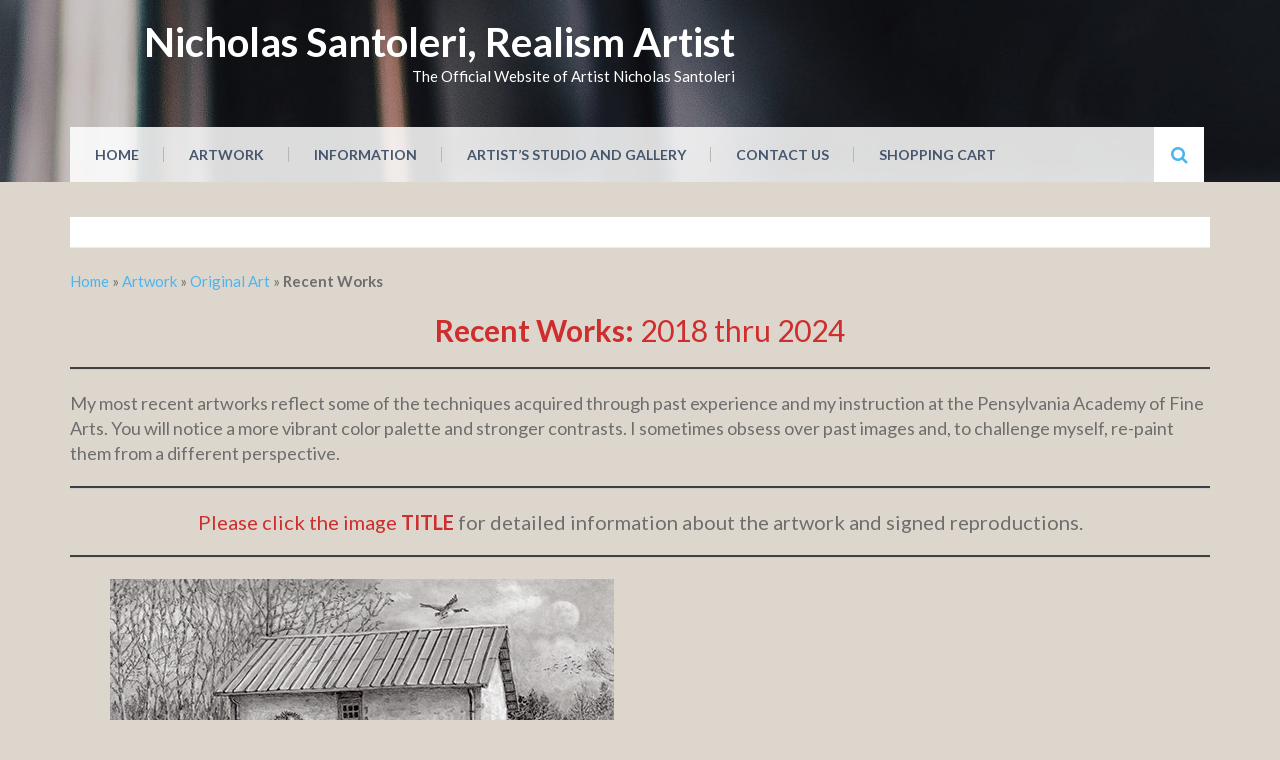

--- FILE ---
content_type: text/html; charset=UTF-8
request_url: https://www.santoleri.com/artwork/recent-artworks/
body_size: 22290
content:
<!DOCTYPE html>
<html lang="en">
<head>
<meta charset="UTF-8">
<meta name="viewport" content="width=device-width, initial-scale=1">
<link rel="profile" href="http://gmpg.org/xfn/11">
<link rel="pingback" href="https://www.santoleri.com/xmlrpc.php">

<title>Recent Artworks &#8211; Nicholas Santoleri, Realism Artist</title>
<meta name='robots' content='max-image-preview:large' />
<link rel='dns-prefetch' href='//fonts.googleapis.com' />
<link rel='dns-prefetch' href='//www.googletagmanager.com' />
<link rel="alternate" type="application/rss+xml" title="Nicholas Santoleri, Realism Artist &raquo; Feed" href="https://www.santoleri.com/feed/" />
<link rel="alternate" type="application/rss+xml" title="Nicholas Santoleri, Realism Artist &raquo; Comments Feed" href="https://www.santoleri.com/comments/feed/" />
<link rel="alternate" title="oEmbed (JSON)" type="application/json+oembed" href="https://www.santoleri.com/wp-json/oembed/1.0/embed?url=https%3A%2F%2Fwww.santoleri.com%2Fartwork%2Frecent-artworks%2F" />
<link rel="alternate" title="oEmbed (XML)" type="text/xml+oembed" href="https://www.santoleri.com/wp-json/oembed/1.0/embed?url=https%3A%2F%2Fwww.santoleri.com%2Fartwork%2Frecent-artworks%2F&#038;format=xml" />
		<!-- This site uses the Google Analytics by MonsterInsights plugin v9.11.1 - Using Analytics tracking - https://www.monsterinsights.com/ -->
		<!-- Note: MonsterInsights is not currently configured on this site. The site owner needs to authenticate with Google Analytics in the MonsterInsights settings panel. -->
					<!-- No tracking code set -->
				<!-- / Google Analytics by MonsterInsights -->
		<style>@media screen and (max-width: 650px) {body {padding-bottom:60px;}}</style><style id='wp-img-auto-sizes-contain-inline-css' type='text/css'>
img:is([sizes=auto i],[sizes^="auto," i]){contain-intrinsic-size:3000px 1500px}
/*# sourceURL=wp-img-auto-sizes-contain-inline-css */
</style>
<style id='wp-emoji-styles-inline-css' type='text/css'>

	img.wp-smiley, img.emoji {
		display: inline !important;
		border: none !important;
		box-shadow: none !important;
		height: 1em !important;
		width: 1em !important;
		margin: 0 0.07em !important;
		vertical-align: -0.1em !important;
		background: none !important;
		padding: 0 !important;
	}
/*# sourceURL=wp-emoji-styles-inline-css */
</style>
<style id='wp-block-library-inline-css' type='text/css'>
:root{--wp-block-synced-color:#7a00df;--wp-block-synced-color--rgb:122,0,223;--wp-bound-block-color:var(--wp-block-synced-color);--wp-editor-canvas-background:#ddd;--wp-admin-theme-color:#007cba;--wp-admin-theme-color--rgb:0,124,186;--wp-admin-theme-color-darker-10:#006ba1;--wp-admin-theme-color-darker-10--rgb:0,107,160.5;--wp-admin-theme-color-darker-20:#005a87;--wp-admin-theme-color-darker-20--rgb:0,90,135;--wp-admin-border-width-focus:2px}@media (min-resolution:192dpi){:root{--wp-admin-border-width-focus:1.5px}}.wp-element-button{cursor:pointer}:root .has-very-light-gray-background-color{background-color:#eee}:root .has-very-dark-gray-background-color{background-color:#313131}:root .has-very-light-gray-color{color:#eee}:root .has-very-dark-gray-color{color:#313131}:root .has-vivid-green-cyan-to-vivid-cyan-blue-gradient-background{background:linear-gradient(135deg,#00d084,#0693e3)}:root .has-purple-crush-gradient-background{background:linear-gradient(135deg,#34e2e4,#4721fb 50%,#ab1dfe)}:root .has-hazy-dawn-gradient-background{background:linear-gradient(135deg,#faaca8,#dad0ec)}:root .has-subdued-olive-gradient-background{background:linear-gradient(135deg,#fafae1,#67a671)}:root .has-atomic-cream-gradient-background{background:linear-gradient(135deg,#fdd79a,#004a59)}:root .has-nightshade-gradient-background{background:linear-gradient(135deg,#330968,#31cdcf)}:root .has-midnight-gradient-background{background:linear-gradient(135deg,#020381,#2874fc)}:root{--wp--preset--font-size--normal:16px;--wp--preset--font-size--huge:42px}.has-regular-font-size{font-size:1em}.has-larger-font-size{font-size:2.625em}.has-normal-font-size{font-size:var(--wp--preset--font-size--normal)}.has-huge-font-size{font-size:var(--wp--preset--font-size--huge)}.has-text-align-center{text-align:center}.has-text-align-left{text-align:left}.has-text-align-right{text-align:right}.has-fit-text{white-space:nowrap!important}#end-resizable-editor-section{display:none}.aligncenter{clear:both}.items-justified-left{justify-content:flex-start}.items-justified-center{justify-content:center}.items-justified-right{justify-content:flex-end}.items-justified-space-between{justify-content:space-between}.screen-reader-text{border:0;clip-path:inset(50%);height:1px;margin:-1px;overflow:hidden;padding:0;position:absolute;width:1px;word-wrap:normal!important}.screen-reader-text:focus{background-color:#ddd;clip-path:none;color:#444;display:block;font-size:1em;height:auto;left:5px;line-height:normal;padding:15px 23px 14px;text-decoration:none;top:5px;width:auto;z-index:100000}html :where(.has-border-color){border-style:solid}html :where([style*=border-top-color]){border-top-style:solid}html :where([style*=border-right-color]){border-right-style:solid}html :where([style*=border-bottom-color]){border-bottom-style:solid}html :where([style*=border-left-color]){border-left-style:solid}html :where([style*=border-width]){border-style:solid}html :where([style*=border-top-width]){border-top-style:solid}html :where([style*=border-right-width]){border-right-style:solid}html :where([style*=border-bottom-width]){border-bottom-style:solid}html :where([style*=border-left-width]){border-left-style:solid}html :where(img[class*=wp-image-]){height:auto;max-width:100%}:where(figure){margin:0 0 1em}html :where(.is-position-sticky){--wp-admin--admin-bar--position-offset:var(--wp-admin--admin-bar--height,0px)}@media screen and (max-width:600px){html :where(.is-position-sticky){--wp-admin--admin-bar--position-offset:0px}}

/*# sourceURL=wp-block-library-inline-css */
</style><style id='wp-block-gallery-inline-css' type='text/css'>
.blocks-gallery-grid:not(.has-nested-images),.wp-block-gallery:not(.has-nested-images){display:flex;flex-wrap:wrap;list-style-type:none;margin:0;padding:0}.blocks-gallery-grid:not(.has-nested-images) .blocks-gallery-image,.blocks-gallery-grid:not(.has-nested-images) .blocks-gallery-item,.wp-block-gallery:not(.has-nested-images) .blocks-gallery-image,.wp-block-gallery:not(.has-nested-images) .blocks-gallery-item{display:flex;flex-direction:column;flex-grow:1;justify-content:center;margin:0 1em 1em 0;position:relative;width:calc(50% - 1em)}.blocks-gallery-grid:not(.has-nested-images) .blocks-gallery-image:nth-of-type(2n),.blocks-gallery-grid:not(.has-nested-images) .blocks-gallery-item:nth-of-type(2n),.wp-block-gallery:not(.has-nested-images) .blocks-gallery-image:nth-of-type(2n),.wp-block-gallery:not(.has-nested-images) .blocks-gallery-item:nth-of-type(2n){margin-right:0}.blocks-gallery-grid:not(.has-nested-images) .blocks-gallery-image figure,.blocks-gallery-grid:not(.has-nested-images) .blocks-gallery-item figure,.wp-block-gallery:not(.has-nested-images) .blocks-gallery-image figure,.wp-block-gallery:not(.has-nested-images) .blocks-gallery-item figure{align-items:flex-end;display:flex;height:100%;justify-content:flex-start;margin:0}.blocks-gallery-grid:not(.has-nested-images) .blocks-gallery-image img,.blocks-gallery-grid:not(.has-nested-images) .blocks-gallery-item img,.wp-block-gallery:not(.has-nested-images) .blocks-gallery-image img,.wp-block-gallery:not(.has-nested-images) .blocks-gallery-item img{display:block;height:auto;max-width:100%;width:auto}.blocks-gallery-grid:not(.has-nested-images) .blocks-gallery-image figcaption,.blocks-gallery-grid:not(.has-nested-images) .blocks-gallery-item figcaption,.wp-block-gallery:not(.has-nested-images) .blocks-gallery-image figcaption,.wp-block-gallery:not(.has-nested-images) .blocks-gallery-item figcaption{background:linear-gradient(0deg,#000000b3,#0000004d 70%,#0000);bottom:0;box-sizing:border-box;color:#fff;font-size:.8em;margin:0;max-height:100%;overflow:auto;padding:3em .77em .7em;position:absolute;text-align:center;width:100%;z-index:2}.blocks-gallery-grid:not(.has-nested-images) .blocks-gallery-image figcaption img,.blocks-gallery-grid:not(.has-nested-images) .blocks-gallery-item figcaption img,.wp-block-gallery:not(.has-nested-images) .blocks-gallery-image figcaption img,.wp-block-gallery:not(.has-nested-images) .blocks-gallery-item figcaption img{display:inline}.blocks-gallery-grid:not(.has-nested-images) figcaption,.wp-block-gallery:not(.has-nested-images) figcaption{flex-grow:1}.blocks-gallery-grid:not(.has-nested-images).is-cropped .blocks-gallery-image a,.blocks-gallery-grid:not(.has-nested-images).is-cropped .blocks-gallery-image img,.blocks-gallery-grid:not(.has-nested-images).is-cropped .blocks-gallery-item a,.blocks-gallery-grid:not(.has-nested-images).is-cropped .blocks-gallery-item img,.wp-block-gallery:not(.has-nested-images).is-cropped .blocks-gallery-image a,.wp-block-gallery:not(.has-nested-images).is-cropped .blocks-gallery-image img,.wp-block-gallery:not(.has-nested-images).is-cropped .blocks-gallery-item a,.wp-block-gallery:not(.has-nested-images).is-cropped .blocks-gallery-item img{flex:1;height:100%;object-fit:cover;width:100%}.blocks-gallery-grid:not(.has-nested-images).columns-1 .blocks-gallery-image,.blocks-gallery-grid:not(.has-nested-images).columns-1 .blocks-gallery-item,.wp-block-gallery:not(.has-nested-images).columns-1 .blocks-gallery-image,.wp-block-gallery:not(.has-nested-images).columns-1 .blocks-gallery-item{margin-right:0;width:100%}@media (min-width:600px){.blocks-gallery-grid:not(.has-nested-images).columns-3 .blocks-gallery-image,.blocks-gallery-grid:not(.has-nested-images).columns-3 .blocks-gallery-item,.wp-block-gallery:not(.has-nested-images).columns-3 .blocks-gallery-image,.wp-block-gallery:not(.has-nested-images).columns-3 .blocks-gallery-item{margin-right:1em;width:calc(33.33333% - .66667em)}.blocks-gallery-grid:not(.has-nested-images).columns-4 .blocks-gallery-image,.blocks-gallery-grid:not(.has-nested-images).columns-4 .blocks-gallery-item,.wp-block-gallery:not(.has-nested-images).columns-4 .blocks-gallery-image,.wp-block-gallery:not(.has-nested-images).columns-4 .blocks-gallery-item{margin-right:1em;width:calc(25% - .75em)}.blocks-gallery-grid:not(.has-nested-images).columns-5 .blocks-gallery-image,.blocks-gallery-grid:not(.has-nested-images).columns-5 .blocks-gallery-item,.wp-block-gallery:not(.has-nested-images).columns-5 .blocks-gallery-image,.wp-block-gallery:not(.has-nested-images).columns-5 .blocks-gallery-item{margin-right:1em;width:calc(20% - .8em)}.blocks-gallery-grid:not(.has-nested-images).columns-6 .blocks-gallery-image,.blocks-gallery-grid:not(.has-nested-images).columns-6 .blocks-gallery-item,.wp-block-gallery:not(.has-nested-images).columns-6 .blocks-gallery-image,.wp-block-gallery:not(.has-nested-images).columns-6 .blocks-gallery-item{margin-right:1em;width:calc(16.66667% - .83333em)}.blocks-gallery-grid:not(.has-nested-images).columns-7 .blocks-gallery-image,.blocks-gallery-grid:not(.has-nested-images).columns-7 .blocks-gallery-item,.wp-block-gallery:not(.has-nested-images).columns-7 .blocks-gallery-image,.wp-block-gallery:not(.has-nested-images).columns-7 .blocks-gallery-item{margin-right:1em;width:calc(14.28571% - .85714em)}.blocks-gallery-grid:not(.has-nested-images).columns-8 .blocks-gallery-image,.blocks-gallery-grid:not(.has-nested-images).columns-8 .blocks-gallery-item,.wp-block-gallery:not(.has-nested-images).columns-8 .blocks-gallery-image,.wp-block-gallery:not(.has-nested-images).columns-8 .blocks-gallery-item{margin-right:1em;width:calc(12.5% - .875em)}.blocks-gallery-grid:not(.has-nested-images).columns-1 .blocks-gallery-image:nth-of-type(1n),.blocks-gallery-grid:not(.has-nested-images).columns-1 .blocks-gallery-item:nth-of-type(1n),.blocks-gallery-grid:not(.has-nested-images).columns-2 .blocks-gallery-image:nth-of-type(2n),.blocks-gallery-grid:not(.has-nested-images).columns-2 .blocks-gallery-item:nth-of-type(2n),.blocks-gallery-grid:not(.has-nested-images).columns-3 .blocks-gallery-image:nth-of-type(3n),.blocks-gallery-grid:not(.has-nested-images).columns-3 .blocks-gallery-item:nth-of-type(3n),.blocks-gallery-grid:not(.has-nested-images).columns-4 .blocks-gallery-image:nth-of-type(4n),.blocks-gallery-grid:not(.has-nested-images).columns-4 .blocks-gallery-item:nth-of-type(4n),.blocks-gallery-grid:not(.has-nested-images).columns-5 .blocks-gallery-image:nth-of-type(5n),.blocks-gallery-grid:not(.has-nested-images).columns-5 .blocks-gallery-item:nth-of-type(5n),.blocks-gallery-grid:not(.has-nested-images).columns-6 .blocks-gallery-image:nth-of-type(6n),.blocks-gallery-grid:not(.has-nested-images).columns-6 .blocks-gallery-item:nth-of-type(6n),.blocks-gallery-grid:not(.has-nested-images).columns-7 .blocks-gallery-image:nth-of-type(7n),.blocks-gallery-grid:not(.has-nested-images).columns-7 .blocks-gallery-item:nth-of-type(7n),.blocks-gallery-grid:not(.has-nested-images).columns-8 .blocks-gallery-image:nth-of-type(8n),.blocks-gallery-grid:not(.has-nested-images).columns-8 .blocks-gallery-item:nth-of-type(8n),.wp-block-gallery:not(.has-nested-images).columns-1 .blocks-gallery-image:nth-of-type(1n),.wp-block-gallery:not(.has-nested-images).columns-1 .blocks-gallery-item:nth-of-type(1n),.wp-block-gallery:not(.has-nested-images).columns-2 .blocks-gallery-image:nth-of-type(2n),.wp-block-gallery:not(.has-nested-images).columns-2 .blocks-gallery-item:nth-of-type(2n),.wp-block-gallery:not(.has-nested-images).columns-3 .blocks-gallery-image:nth-of-type(3n),.wp-block-gallery:not(.has-nested-images).columns-3 .blocks-gallery-item:nth-of-type(3n),.wp-block-gallery:not(.has-nested-images).columns-4 .blocks-gallery-image:nth-of-type(4n),.wp-block-gallery:not(.has-nested-images).columns-4 .blocks-gallery-item:nth-of-type(4n),.wp-block-gallery:not(.has-nested-images).columns-5 .blocks-gallery-image:nth-of-type(5n),.wp-block-gallery:not(.has-nested-images).columns-5 .blocks-gallery-item:nth-of-type(5n),.wp-block-gallery:not(.has-nested-images).columns-6 .blocks-gallery-image:nth-of-type(6n),.wp-block-gallery:not(.has-nested-images).columns-6 .blocks-gallery-item:nth-of-type(6n),.wp-block-gallery:not(.has-nested-images).columns-7 .blocks-gallery-image:nth-of-type(7n),.wp-block-gallery:not(.has-nested-images).columns-7 .blocks-gallery-item:nth-of-type(7n),.wp-block-gallery:not(.has-nested-images).columns-8 .blocks-gallery-image:nth-of-type(8n),.wp-block-gallery:not(.has-nested-images).columns-8 .blocks-gallery-item:nth-of-type(8n){margin-right:0}}.blocks-gallery-grid:not(.has-nested-images) .blocks-gallery-image:last-child,.blocks-gallery-grid:not(.has-nested-images) .blocks-gallery-item:last-child,.wp-block-gallery:not(.has-nested-images) .blocks-gallery-image:last-child,.wp-block-gallery:not(.has-nested-images) .blocks-gallery-item:last-child{margin-right:0}.blocks-gallery-grid:not(.has-nested-images).alignleft,.blocks-gallery-grid:not(.has-nested-images).alignright,.wp-block-gallery:not(.has-nested-images).alignleft,.wp-block-gallery:not(.has-nested-images).alignright{max-width:420px;width:100%}.blocks-gallery-grid:not(.has-nested-images).aligncenter .blocks-gallery-item figure,.wp-block-gallery:not(.has-nested-images).aligncenter .blocks-gallery-item figure{justify-content:center}.wp-block-gallery:not(.is-cropped) .blocks-gallery-item{align-self:flex-start}figure.wp-block-gallery.has-nested-images{align-items:normal}.wp-block-gallery.has-nested-images figure.wp-block-image:not(#individual-image){margin:0;width:calc(50% - var(--wp--style--unstable-gallery-gap, 16px)/2)}.wp-block-gallery.has-nested-images figure.wp-block-image{box-sizing:border-box;display:flex;flex-direction:column;flex-grow:1;justify-content:center;max-width:100%;position:relative}.wp-block-gallery.has-nested-images figure.wp-block-image>a,.wp-block-gallery.has-nested-images figure.wp-block-image>div{flex-direction:column;flex-grow:1;margin:0}.wp-block-gallery.has-nested-images figure.wp-block-image img{display:block;height:auto;max-width:100%!important;width:auto}.wp-block-gallery.has-nested-images figure.wp-block-image figcaption,.wp-block-gallery.has-nested-images figure.wp-block-image:has(figcaption):before{bottom:0;left:0;max-height:100%;position:absolute;right:0}.wp-block-gallery.has-nested-images figure.wp-block-image:has(figcaption):before{backdrop-filter:blur(3px);content:"";height:100%;-webkit-mask-image:linear-gradient(0deg,#000 20%,#0000);mask-image:linear-gradient(0deg,#000 20%,#0000);max-height:40%;pointer-events:none}.wp-block-gallery.has-nested-images figure.wp-block-image figcaption{box-sizing:border-box;color:#fff;font-size:13px;margin:0;overflow:auto;padding:1em;text-align:center;text-shadow:0 0 1.5px #000}.wp-block-gallery.has-nested-images figure.wp-block-image figcaption::-webkit-scrollbar{height:12px;width:12px}.wp-block-gallery.has-nested-images figure.wp-block-image figcaption::-webkit-scrollbar-track{background-color:initial}.wp-block-gallery.has-nested-images figure.wp-block-image figcaption::-webkit-scrollbar-thumb{background-clip:padding-box;background-color:initial;border:3px solid #0000;border-radius:8px}.wp-block-gallery.has-nested-images figure.wp-block-image figcaption:focus-within::-webkit-scrollbar-thumb,.wp-block-gallery.has-nested-images figure.wp-block-image figcaption:focus::-webkit-scrollbar-thumb,.wp-block-gallery.has-nested-images figure.wp-block-image figcaption:hover::-webkit-scrollbar-thumb{background-color:#fffc}.wp-block-gallery.has-nested-images figure.wp-block-image figcaption{scrollbar-color:#0000 #0000;scrollbar-gutter:stable both-edges;scrollbar-width:thin}.wp-block-gallery.has-nested-images figure.wp-block-image figcaption:focus,.wp-block-gallery.has-nested-images figure.wp-block-image figcaption:focus-within,.wp-block-gallery.has-nested-images figure.wp-block-image figcaption:hover{scrollbar-color:#fffc #0000}.wp-block-gallery.has-nested-images figure.wp-block-image figcaption{will-change:transform}@media (hover:none){.wp-block-gallery.has-nested-images figure.wp-block-image figcaption{scrollbar-color:#fffc #0000}}.wp-block-gallery.has-nested-images figure.wp-block-image figcaption{background:linear-gradient(0deg,#0006,#0000)}.wp-block-gallery.has-nested-images figure.wp-block-image figcaption img{display:inline}.wp-block-gallery.has-nested-images figure.wp-block-image figcaption a{color:inherit}.wp-block-gallery.has-nested-images figure.wp-block-image.has-custom-border img{box-sizing:border-box}.wp-block-gallery.has-nested-images figure.wp-block-image.has-custom-border>a,.wp-block-gallery.has-nested-images figure.wp-block-image.has-custom-border>div,.wp-block-gallery.has-nested-images figure.wp-block-image.is-style-rounded>a,.wp-block-gallery.has-nested-images figure.wp-block-image.is-style-rounded>div{flex:1 1 auto}.wp-block-gallery.has-nested-images figure.wp-block-image.has-custom-border figcaption,.wp-block-gallery.has-nested-images figure.wp-block-image.is-style-rounded figcaption{background:none;color:inherit;flex:initial;margin:0;padding:10px 10px 9px;position:relative;text-shadow:none}.wp-block-gallery.has-nested-images figure.wp-block-image.has-custom-border:before,.wp-block-gallery.has-nested-images figure.wp-block-image.is-style-rounded:before{content:none}.wp-block-gallery.has-nested-images figcaption{flex-basis:100%;flex-grow:1;text-align:center}.wp-block-gallery.has-nested-images:not(.is-cropped) figure.wp-block-image:not(#individual-image){margin-bottom:auto;margin-top:0}.wp-block-gallery.has-nested-images.is-cropped figure.wp-block-image:not(#individual-image){align-self:inherit}.wp-block-gallery.has-nested-images.is-cropped figure.wp-block-image:not(#individual-image)>a,.wp-block-gallery.has-nested-images.is-cropped figure.wp-block-image:not(#individual-image)>div:not(.components-drop-zone){display:flex}.wp-block-gallery.has-nested-images.is-cropped figure.wp-block-image:not(#individual-image) a,.wp-block-gallery.has-nested-images.is-cropped figure.wp-block-image:not(#individual-image) img{flex:1 0 0%;height:100%;object-fit:cover;width:100%}.wp-block-gallery.has-nested-images.columns-1 figure.wp-block-image:not(#individual-image){width:100%}@media (min-width:600px){.wp-block-gallery.has-nested-images.columns-3 figure.wp-block-image:not(#individual-image){width:calc(33.33333% - var(--wp--style--unstable-gallery-gap, 16px)*.66667)}.wp-block-gallery.has-nested-images.columns-4 figure.wp-block-image:not(#individual-image){width:calc(25% - var(--wp--style--unstable-gallery-gap, 16px)*.75)}.wp-block-gallery.has-nested-images.columns-5 figure.wp-block-image:not(#individual-image){width:calc(20% - var(--wp--style--unstable-gallery-gap, 16px)*.8)}.wp-block-gallery.has-nested-images.columns-6 figure.wp-block-image:not(#individual-image){width:calc(16.66667% - var(--wp--style--unstable-gallery-gap, 16px)*.83333)}.wp-block-gallery.has-nested-images.columns-7 figure.wp-block-image:not(#individual-image){width:calc(14.28571% - var(--wp--style--unstable-gallery-gap, 16px)*.85714)}.wp-block-gallery.has-nested-images.columns-8 figure.wp-block-image:not(#individual-image){width:calc(12.5% - var(--wp--style--unstable-gallery-gap, 16px)*.875)}.wp-block-gallery.has-nested-images.columns-default figure.wp-block-image:not(#individual-image){width:calc(33.33% - var(--wp--style--unstable-gallery-gap, 16px)*.66667)}.wp-block-gallery.has-nested-images.columns-default figure.wp-block-image:not(#individual-image):first-child:nth-last-child(2),.wp-block-gallery.has-nested-images.columns-default figure.wp-block-image:not(#individual-image):first-child:nth-last-child(2)~figure.wp-block-image:not(#individual-image){width:calc(50% - var(--wp--style--unstable-gallery-gap, 16px)*.5)}.wp-block-gallery.has-nested-images.columns-default figure.wp-block-image:not(#individual-image):first-child:last-child{width:100%}}.wp-block-gallery.has-nested-images.alignleft,.wp-block-gallery.has-nested-images.alignright{max-width:420px;width:100%}.wp-block-gallery.has-nested-images.aligncenter{justify-content:center}
/*# sourceURL=https://www.santoleri.com/wp-includes/blocks/gallery/style.min.css */
</style>
<style id='wp-block-heading-inline-css' type='text/css'>
h1:where(.wp-block-heading).has-background,h2:where(.wp-block-heading).has-background,h3:where(.wp-block-heading).has-background,h4:where(.wp-block-heading).has-background,h5:where(.wp-block-heading).has-background,h6:where(.wp-block-heading).has-background{padding:1.25em 2.375em}h1.has-text-align-left[style*=writing-mode]:where([style*=vertical-lr]),h1.has-text-align-right[style*=writing-mode]:where([style*=vertical-rl]),h2.has-text-align-left[style*=writing-mode]:where([style*=vertical-lr]),h2.has-text-align-right[style*=writing-mode]:where([style*=vertical-rl]),h3.has-text-align-left[style*=writing-mode]:where([style*=vertical-lr]),h3.has-text-align-right[style*=writing-mode]:where([style*=vertical-rl]),h4.has-text-align-left[style*=writing-mode]:where([style*=vertical-lr]),h4.has-text-align-right[style*=writing-mode]:where([style*=vertical-rl]),h5.has-text-align-left[style*=writing-mode]:where([style*=vertical-lr]),h5.has-text-align-right[style*=writing-mode]:where([style*=vertical-rl]),h6.has-text-align-left[style*=writing-mode]:where([style*=vertical-lr]),h6.has-text-align-right[style*=writing-mode]:where([style*=vertical-rl]){rotate:180deg}
/*# sourceURL=https://www.santoleri.com/wp-includes/blocks/heading/style.min.css */
</style>
<style id='wp-block-image-inline-css' type='text/css'>
.wp-block-image>a,.wp-block-image>figure>a{display:inline-block}.wp-block-image img{box-sizing:border-box;height:auto;max-width:100%;vertical-align:bottom}@media not (prefers-reduced-motion){.wp-block-image img.hide{visibility:hidden}.wp-block-image img.show{animation:show-content-image .4s}}.wp-block-image[style*=border-radius] img,.wp-block-image[style*=border-radius]>a{border-radius:inherit}.wp-block-image.has-custom-border img{box-sizing:border-box}.wp-block-image.aligncenter{text-align:center}.wp-block-image.alignfull>a,.wp-block-image.alignwide>a{width:100%}.wp-block-image.alignfull img,.wp-block-image.alignwide img{height:auto;width:100%}.wp-block-image .aligncenter,.wp-block-image .alignleft,.wp-block-image .alignright,.wp-block-image.aligncenter,.wp-block-image.alignleft,.wp-block-image.alignright{display:table}.wp-block-image .aligncenter>figcaption,.wp-block-image .alignleft>figcaption,.wp-block-image .alignright>figcaption,.wp-block-image.aligncenter>figcaption,.wp-block-image.alignleft>figcaption,.wp-block-image.alignright>figcaption{caption-side:bottom;display:table-caption}.wp-block-image .alignleft{float:left;margin:.5em 1em .5em 0}.wp-block-image .alignright{float:right;margin:.5em 0 .5em 1em}.wp-block-image .aligncenter{margin-left:auto;margin-right:auto}.wp-block-image :where(figcaption){margin-bottom:1em;margin-top:.5em}.wp-block-image.is-style-circle-mask img{border-radius:9999px}@supports ((-webkit-mask-image:none) or (mask-image:none)) or (-webkit-mask-image:none){.wp-block-image.is-style-circle-mask img{border-radius:0;-webkit-mask-image:url('data:image/svg+xml;utf8,<svg viewBox="0 0 100 100" xmlns="http://www.w3.org/2000/svg"><circle cx="50" cy="50" r="50"/></svg>');mask-image:url('data:image/svg+xml;utf8,<svg viewBox="0 0 100 100" xmlns="http://www.w3.org/2000/svg"><circle cx="50" cy="50" r="50"/></svg>');mask-mode:alpha;-webkit-mask-position:center;mask-position:center;-webkit-mask-repeat:no-repeat;mask-repeat:no-repeat;-webkit-mask-size:contain;mask-size:contain}}:root :where(.wp-block-image.is-style-rounded img,.wp-block-image .is-style-rounded img){border-radius:9999px}.wp-block-image figure{margin:0}.wp-lightbox-container{display:flex;flex-direction:column;position:relative}.wp-lightbox-container img{cursor:zoom-in}.wp-lightbox-container img:hover+button{opacity:1}.wp-lightbox-container button{align-items:center;backdrop-filter:blur(16px) saturate(180%);background-color:#5a5a5a40;border:none;border-radius:4px;cursor:zoom-in;display:flex;height:20px;justify-content:center;opacity:0;padding:0;position:absolute;right:16px;text-align:center;top:16px;width:20px;z-index:100}@media not (prefers-reduced-motion){.wp-lightbox-container button{transition:opacity .2s ease}}.wp-lightbox-container button:focus-visible{outline:3px auto #5a5a5a40;outline:3px auto -webkit-focus-ring-color;outline-offset:3px}.wp-lightbox-container button:hover{cursor:pointer;opacity:1}.wp-lightbox-container button:focus{opacity:1}.wp-lightbox-container button:focus,.wp-lightbox-container button:hover,.wp-lightbox-container button:not(:hover):not(:active):not(.has-background){background-color:#5a5a5a40;border:none}.wp-lightbox-overlay{box-sizing:border-box;cursor:zoom-out;height:100vh;left:0;overflow:hidden;position:fixed;top:0;visibility:hidden;width:100%;z-index:100000}.wp-lightbox-overlay .close-button{align-items:center;cursor:pointer;display:flex;justify-content:center;min-height:40px;min-width:40px;padding:0;position:absolute;right:calc(env(safe-area-inset-right) + 16px);top:calc(env(safe-area-inset-top) + 16px);z-index:5000000}.wp-lightbox-overlay .close-button:focus,.wp-lightbox-overlay .close-button:hover,.wp-lightbox-overlay .close-button:not(:hover):not(:active):not(.has-background){background:none;border:none}.wp-lightbox-overlay .lightbox-image-container{height:var(--wp--lightbox-container-height);left:50%;overflow:hidden;position:absolute;top:50%;transform:translate(-50%,-50%);transform-origin:top left;width:var(--wp--lightbox-container-width);z-index:9999999999}.wp-lightbox-overlay .wp-block-image{align-items:center;box-sizing:border-box;display:flex;height:100%;justify-content:center;margin:0;position:relative;transform-origin:0 0;width:100%;z-index:3000000}.wp-lightbox-overlay .wp-block-image img{height:var(--wp--lightbox-image-height);min-height:var(--wp--lightbox-image-height);min-width:var(--wp--lightbox-image-width);width:var(--wp--lightbox-image-width)}.wp-lightbox-overlay .wp-block-image figcaption{display:none}.wp-lightbox-overlay button{background:none;border:none}.wp-lightbox-overlay .scrim{background-color:#fff;height:100%;opacity:.9;position:absolute;width:100%;z-index:2000000}.wp-lightbox-overlay.active{visibility:visible}@media not (prefers-reduced-motion){.wp-lightbox-overlay.active{animation:turn-on-visibility .25s both}.wp-lightbox-overlay.active img{animation:turn-on-visibility .35s both}.wp-lightbox-overlay.show-closing-animation:not(.active){animation:turn-off-visibility .35s both}.wp-lightbox-overlay.show-closing-animation:not(.active) img{animation:turn-off-visibility .25s both}.wp-lightbox-overlay.zoom.active{animation:none;opacity:1;visibility:visible}.wp-lightbox-overlay.zoom.active .lightbox-image-container{animation:lightbox-zoom-in .4s}.wp-lightbox-overlay.zoom.active .lightbox-image-container img{animation:none}.wp-lightbox-overlay.zoom.active .scrim{animation:turn-on-visibility .4s forwards}.wp-lightbox-overlay.zoom.show-closing-animation:not(.active){animation:none}.wp-lightbox-overlay.zoom.show-closing-animation:not(.active) .lightbox-image-container{animation:lightbox-zoom-out .4s}.wp-lightbox-overlay.zoom.show-closing-animation:not(.active) .lightbox-image-container img{animation:none}.wp-lightbox-overlay.zoom.show-closing-animation:not(.active) .scrim{animation:turn-off-visibility .4s forwards}}@keyframes show-content-image{0%{visibility:hidden}99%{visibility:hidden}to{visibility:visible}}@keyframes turn-on-visibility{0%{opacity:0}to{opacity:1}}@keyframes turn-off-visibility{0%{opacity:1;visibility:visible}99%{opacity:0;visibility:visible}to{opacity:0;visibility:hidden}}@keyframes lightbox-zoom-in{0%{transform:translate(calc((-100vw + var(--wp--lightbox-scrollbar-width))/2 + var(--wp--lightbox-initial-left-position)),calc(-50vh + var(--wp--lightbox-initial-top-position))) scale(var(--wp--lightbox-scale))}to{transform:translate(-50%,-50%) scale(1)}}@keyframes lightbox-zoom-out{0%{transform:translate(-50%,-50%) scale(1);visibility:visible}99%{visibility:visible}to{transform:translate(calc((-100vw + var(--wp--lightbox-scrollbar-width))/2 + var(--wp--lightbox-initial-left-position)),calc(-50vh + var(--wp--lightbox-initial-top-position))) scale(var(--wp--lightbox-scale));visibility:hidden}}
/*# sourceURL=https://www.santoleri.com/wp-includes/blocks/image/style.min.css */
</style>
<style id='wp-block-list-inline-css' type='text/css'>
ol,ul{box-sizing:border-box}:root :where(.wp-block-list.has-background){padding:1.25em 2.375em}
/*# sourceURL=https://www.santoleri.com/wp-includes/blocks/list/style.min.css */
</style>
<style id='wp-block-paragraph-inline-css' type='text/css'>
.is-small-text{font-size:.875em}.is-regular-text{font-size:1em}.is-large-text{font-size:2.25em}.is-larger-text{font-size:3em}.has-drop-cap:not(:focus):first-letter{float:left;font-size:8.4em;font-style:normal;font-weight:100;line-height:.68;margin:.05em .1em 0 0;text-transform:uppercase}body.rtl .has-drop-cap:not(:focus):first-letter{float:none;margin-left:.1em}p.has-drop-cap.has-background{overflow:hidden}:root :where(p.has-background){padding:1.25em 2.375em}:where(p.has-text-color:not(.has-link-color)) a{color:inherit}p.has-text-align-left[style*="writing-mode:vertical-lr"],p.has-text-align-right[style*="writing-mode:vertical-rl"]{rotate:180deg}
/*# sourceURL=https://www.santoleri.com/wp-includes/blocks/paragraph/style.min.css */
</style>
<style id='wp-block-separator-inline-css' type='text/css'>
@charset "UTF-8";.wp-block-separator{border:none;border-top:2px solid}:root :where(.wp-block-separator.is-style-dots){height:auto;line-height:1;text-align:center}:root :where(.wp-block-separator.is-style-dots):before{color:currentColor;content:"···";font-family:serif;font-size:1.5em;letter-spacing:2em;padding-left:2em}.wp-block-separator.is-style-dots{background:none!important;border:none!important}
/*# sourceURL=https://www.santoleri.com/wp-includes/blocks/separator/style.min.css */
</style>
<style id='global-styles-inline-css' type='text/css'>
:root{--wp--preset--aspect-ratio--square: 1;--wp--preset--aspect-ratio--4-3: 4/3;--wp--preset--aspect-ratio--3-4: 3/4;--wp--preset--aspect-ratio--3-2: 3/2;--wp--preset--aspect-ratio--2-3: 2/3;--wp--preset--aspect-ratio--16-9: 16/9;--wp--preset--aspect-ratio--9-16: 9/16;--wp--preset--color--black: #000000;--wp--preset--color--cyan-bluish-gray: #abb8c3;--wp--preset--color--white: #ffffff;--wp--preset--color--pale-pink: #f78da7;--wp--preset--color--vivid-red: #cf2e2e;--wp--preset--color--luminous-vivid-orange: #ff6900;--wp--preset--color--luminous-vivid-amber: #fcb900;--wp--preset--color--light-green-cyan: #7bdcb5;--wp--preset--color--vivid-green-cyan: #00d084;--wp--preset--color--pale-cyan-blue: #8ed1fc;--wp--preset--color--vivid-cyan-blue: #0693e3;--wp--preset--color--vivid-purple: #9b51e0;--wp--preset--gradient--vivid-cyan-blue-to-vivid-purple: linear-gradient(135deg,rgb(6,147,227) 0%,rgb(155,81,224) 100%);--wp--preset--gradient--light-green-cyan-to-vivid-green-cyan: linear-gradient(135deg,rgb(122,220,180) 0%,rgb(0,208,130) 100%);--wp--preset--gradient--luminous-vivid-amber-to-luminous-vivid-orange: linear-gradient(135deg,rgb(252,185,0) 0%,rgb(255,105,0) 100%);--wp--preset--gradient--luminous-vivid-orange-to-vivid-red: linear-gradient(135deg,rgb(255,105,0) 0%,rgb(207,46,46) 100%);--wp--preset--gradient--very-light-gray-to-cyan-bluish-gray: linear-gradient(135deg,rgb(238,238,238) 0%,rgb(169,184,195) 100%);--wp--preset--gradient--cool-to-warm-spectrum: linear-gradient(135deg,rgb(74,234,220) 0%,rgb(151,120,209) 20%,rgb(207,42,186) 40%,rgb(238,44,130) 60%,rgb(251,105,98) 80%,rgb(254,248,76) 100%);--wp--preset--gradient--blush-light-purple: linear-gradient(135deg,rgb(255,206,236) 0%,rgb(152,150,240) 100%);--wp--preset--gradient--blush-bordeaux: linear-gradient(135deg,rgb(254,205,165) 0%,rgb(254,45,45) 50%,rgb(107,0,62) 100%);--wp--preset--gradient--luminous-dusk: linear-gradient(135deg,rgb(255,203,112) 0%,rgb(199,81,192) 50%,rgb(65,88,208) 100%);--wp--preset--gradient--pale-ocean: linear-gradient(135deg,rgb(255,245,203) 0%,rgb(182,227,212) 50%,rgb(51,167,181) 100%);--wp--preset--gradient--electric-grass: linear-gradient(135deg,rgb(202,248,128) 0%,rgb(113,206,126) 100%);--wp--preset--gradient--midnight: linear-gradient(135deg,rgb(2,3,129) 0%,rgb(40,116,252) 100%);--wp--preset--font-size--small: 13px;--wp--preset--font-size--medium: 20px;--wp--preset--font-size--large: 36px;--wp--preset--font-size--x-large: 42px;--wp--preset--spacing--20: 0.44rem;--wp--preset--spacing--30: 0.67rem;--wp--preset--spacing--40: 1rem;--wp--preset--spacing--50: 1.5rem;--wp--preset--spacing--60: 2.25rem;--wp--preset--spacing--70: 3.38rem;--wp--preset--spacing--80: 5.06rem;--wp--preset--shadow--natural: 6px 6px 9px rgba(0, 0, 0, 0.2);--wp--preset--shadow--deep: 12px 12px 50px rgba(0, 0, 0, 0.4);--wp--preset--shadow--sharp: 6px 6px 0px rgba(0, 0, 0, 0.2);--wp--preset--shadow--outlined: 6px 6px 0px -3px rgb(255, 255, 255), 6px 6px rgb(0, 0, 0);--wp--preset--shadow--crisp: 6px 6px 0px rgb(0, 0, 0);}:where(.is-layout-flex){gap: 0.5em;}:where(.is-layout-grid){gap: 0.5em;}body .is-layout-flex{display: flex;}.is-layout-flex{flex-wrap: wrap;align-items: center;}.is-layout-flex > :is(*, div){margin: 0;}body .is-layout-grid{display: grid;}.is-layout-grid > :is(*, div){margin: 0;}:where(.wp-block-columns.is-layout-flex){gap: 2em;}:where(.wp-block-columns.is-layout-grid){gap: 2em;}:where(.wp-block-post-template.is-layout-flex){gap: 1.25em;}:where(.wp-block-post-template.is-layout-grid){gap: 1.25em;}.has-black-color{color: var(--wp--preset--color--black) !important;}.has-cyan-bluish-gray-color{color: var(--wp--preset--color--cyan-bluish-gray) !important;}.has-white-color{color: var(--wp--preset--color--white) !important;}.has-pale-pink-color{color: var(--wp--preset--color--pale-pink) !important;}.has-vivid-red-color{color: var(--wp--preset--color--vivid-red) !important;}.has-luminous-vivid-orange-color{color: var(--wp--preset--color--luminous-vivid-orange) !important;}.has-luminous-vivid-amber-color{color: var(--wp--preset--color--luminous-vivid-amber) !important;}.has-light-green-cyan-color{color: var(--wp--preset--color--light-green-cyan) !important;}.has-vivid-green-cyan-color{color: var(--wp--preset--color--vivid-green-cyan) !important;}.has-pale-cyan-blue-color{color: var(--wp--preset--color--pale-cyan-blue) !important;}.has-vivid-cyan-blue-color{color: var(--wp--preset--color--vivid-cyan-blue) !important;}.has-vivid-purple-color{color: var(--wp--preset--color--vivid-purple) !important;}.has-black-background-color{background-color: var(--wp--preset--color--black) !important;}.has-cyan-bluish-gray-background-color{background-color: var(--wp--preset--color--cyan-bluish-gray) !important;}.has-white-background-color{background-color: var(--wp--preset--color--white) !important;}.has-pale-pink-background-color{background-color: var(--wp--preset--color--pale-pink) !important;}.has-vivid-red-background-color{background-color: var(--wp--preset--color--vivid-red) !important;}.has-luminous-vivid-orange-background-color{background-color: var(--wp--preset--color--luminous-vivid-orange) !important;}.has-luminous-vivid-amber-background-color{background-color: var(--wp--preset--color--luminous-vivid-amber) !important;}.has-light-green-cyan-background-color{background-color: var(--wp--preset--color--light-green-cyan) !important;}.has-vivid-green-cyan-background-color{background-color: var(--wp--preset--color--vivid-green-cyan) !important;}.has-pale-cyan-blue-background-color{background-color: var(--wp--preset--color--pale-cyan-blue) !important;}.has-vivid-cyan-blue-background-color{background-color: var(--wp--preset--color--vivid-cyan-blue) !important;}.has-vivid-purple-background-color{background-color: var(--wp--preset--color--vivid-purple) !important;}.has-black-border-color{border-color: var(--wp--preset--color--black) !important;}.has-cyan-bluish-gray-border-color{border-color: var(--wp--preset--color--cyan-bluish-gray) !important;}.has-white-border-color{border-color: var(--wp--preset--color--white) !important;}.has-pale-pink-border-color{border-color: var(--wp--preset--color--pale-pink) !important;}.has-vivid-red-border-color{border-color: var(--wp--preset--color--vivid-red) !important;}.has-luminous-vivid-orange-border-color{border-color: var(--wp--preset--color--luminous-vivid-orange) !important;}.has-luminous-vivid-amber-border-color{border-color: var(--wp--preset--color--luminous-vivid-amber) !important;}.has-light-green-cyan-border-color{border-color: var(--wp--preset--color--light-green-cyan) !important;}.has-vivid-green-cyan-border-color{border-color: var(--wp--preset--color--vivid-green-cyan) !important;}.has-pale-cyan-blue-border-color{border-color: var(--wp--preset--color--pale-cyan-blue) !important;}.has-vivid-cyan-blue-border-color{border-color: var(--wp--preset--color--vivid-cyan-blue) !important;}.has-vivid-purple-border-color{border-color: var(--wp--preset--color--vivid-purple) !important;}.has-vivid-cyan-blue-to-vivid-purple-gradient-background{background: var(--wp--preset--gradient--vivid-cyan-blue-to-vivid-purple) !important;}.has-light-green-cyan-to-vivid-green-cyan-gradient-background{background: var(--wp--preset--gradient--light-green-cyan-to-vivid-green-cyan) !important;}.has-luminous-vivid-amber-to-luminous-vivid-orange-gradient-background{background: var(--wp--preset--gradient--luminous-vivid-amber-to-luminous-vivid-orange) !important;}.has-luminous-vivid-orange-to-vivid-red-gradient-background{background: var(--wp--preset--gradient--luminous-vivid-orange-to-vivid-red) !important;}.has-very-light-gray-to-cyan-bluish-gray-gradient-background{background: var(--wp--preset--gradient--very-light-gray-to-cyan-bluish-gray) !important;}.has-cool-to-warm-spectrum-gradient-background{background: var(--wp--preset--gradient--cool-to-warm-spectrum) !important;}.has-blush-light-purple-gradient-background{background: var(--wp--preset--gradient--blush-light-purple) !important;}.has-blush-bordeaux-gradient-background{background: var(--wp--preset--gradient--blush-bordeaux) !important;}.has-luminous-dusk-gradient-background{background: var(--wp--preset--gradient--luminous-dusk) !important;}.has-pale-ocean-gradient-background{background: var(--wp--preset--gradient--pale-ocean) !important;}.has-electric-grass-gradient-background{background: var(--wp--preset--gradient--electric-grass) !important;}.has-midnight-gradient-background{background: var(--wp--preset--gradient--midnight) !important;}.has-small-font-size{font-size: var(--wp--preset--font-size--small) !important;}.has-medium-font-size{font-size: var(--wp--preset--font-size--medium) !important;}.has-large-font-size{font-size: var(--wp--preset--font-size--large) !important;}.has-x-large-font-size{font-size: var(--wp--preset--font-size--x-large) !important;}
/*# sourceURL=global-styles-inline-css */
</style>
<style id='core-block-supports-inline-css' type='text/css'>
.wp-block-gallery.wp-block-gallery-1{--wp--style--unstable-gallery-gap:var( --wp--style--gallery-gap-default, var( --gallery-block--gutter-size, var( --wp--style--block-gap, 0.5em ) ) );gap:var( --wp--style--gallery-gap-default, var( --gallery-block--gutter-size, var( --wp--style--block-gap, 0.5em ) ) );}.wp-block-gallery.wp-block-gallery-2{--wp--style--unstable-gallery-gap:var( --wp--style--gallery-gap-default, var( --gallery-block--gutter-size, var( --wp--style--block-gap, 0.5em ) ) );gap:var( --wp--style--gallery-gap-default, var( --gallery-block--gutter-size, var( --wp--style--block-gap, 0.5em ) ) );}
/*# sourceURL=core-block-supports-inline-css */
</style>

<style id='classic-theme-styles-inline-css' type='text/css'>
/*! This file is auto-generated */
.wp-block-button__link{color:#fff;background-color:#32373c;border-radius:9999px;box-shadow:none;text-decoration:none;padding:calc(.667em + 2px) calc(1.333em + 2px);font-size:1.125em}.wp-block-file__button{background:#32373c;color:#fff;text-decoration:none}
/*# sourceURL=/wp-includes/css/classic-themes.min.css */
</style>
<link rel='stylesheet' id='coblocks-extensions-css' href='https://www.santoleri.com/wp-content/plugins/coblocks/dist/style-coblocks-extensions.css?ver=3.1.16' type='text/css' media='all' />
<link rel='stylesheet' id='coblocks-animation-css' href='https://www.santoleri.com/wp-content/plugins/coblocks/dist/style-coblocks-animation.css?ver=2677611078ee87eb3b1c' type='text/css' media='all' />
<link rel='stylesheet' id='spba-animate-css' href='https://www.santoleri.com/wp-content/plugins/so-page-builder-animate/css/animate.min.css?ver=1' type='text/css' media='all' />
<link rel='stylesheet' id='wpsm-comptable-styles-css' href='https://www.santoleri.com/wp-content/plugins/table-maker/css/style.css?ver=1.9.1' type='text/css' media='all' />
<link rel='stylesheet' id='wpsc-style-css' href='https://www.santoleri.com/wp-content/plugins/wordpress-simple-paypal-shopping-cart/assets/wpsc-front-end-styles.css?ver=5.2.6' type='text/css' media='all' />
<link rel='stylesheet' id='wp-components-css' href='https://www.santoleri.com/wp-includes/css/dist/components/style.min.css?ver=6.9' type='text/css' media='all' />
<link rel='stylesheet' id='godaddy-styles-css' href='https://www.santoleri.com/wp-content/plugins/coblocks/includes/Dependencies/GoDaddy/Styles/build/latest.css?ver=2.0.2' type='text/css' media='all' />
<link rel='stylesheet' id='eezy-store-lato-font-css' href='https://fonts.googleapis.com/css?family=Lato%3A100%2C300%2C400%2C700%2C900&#038;ver=1.0' type='text/css' media='all' />
<link rel='stylesheet' id='bootstrap-css' href='https://www.santoleri.com/wp-content/themes/eezy-store/css/bootstrap.min.css?ver=3.3.4' type='text/css' media='all' />
<link rel='stylesheet' id='font-awesome-css' href='https://www.santoleri.com/wp-content/themes/eezy-store/css/font-awesome-4.7.0/css/font-awesome.min.css?ver=4.7.0' type='text/css' media='all' />
<link rel='stylesheet' id='eezy-store-style-css' href='https://www.santoleri.com/wp-content/themes/eezy-store/style.css?ver=6.9' type='text/css' media='all' />
<link rel='stylesheet' id='call-now-button-modern-style-css' href='https://www.santoleri.com/wp-content/plugins/call-now-button/resources/style/modern.css?ver=1.5.5' type='text/css' media='all' />
<link rel="stylesheet" type="text/css" href="https://www.santoleri.com/wp-content/plugins/smart-slider-3/Public/SmartSlider3/Application/Frontend/Assets/dist/smartslider.min.css?ver=c397fa89" media="all">
<style data-related="n2-ss-3">div#n2-ss-3 .n2-ss-slider-1{display:grid;position:relative;}div#n2-ss-3 .n2-ss-slider-2{display:grid;position:relative;overflow:hidden;padding:0px 0px 0px 0px;border:0px solid RGBA(62,62,62,1);border-radius:0px;background-clip:padding-box;background-repeat:repeat;background-position:50% 50%;background-size:cover;background-attachment:scroll;z-index:1;}div#n2-ss-3:not(.n2-ss-loaded) .n2-ss-slider-2{background-image:none !important;}div#n2-ss-3 .n2-ss-slider-3{display:grid;grid-template-areas:'cover';position:relative;overflow:hidden;z-index:10;}div#n2-ss-3 .n2-ss-slider-3 > *{grid-area:cover;}div#n2-ss-3 .n2-ss-slide-backgrounds,div#n2-ss-3 .n2-ss-slider-3 > .n2-ss-divider{position:relative;}div#n2-ss-3 .n2-ss-slide-backgrounds{z-index:10;}div#n2-ss-3 .n2-ss-slide-backgrounds > *{overflow:hidden;}div#n2-ss-3 .n2-ss-slide-background{transform:translateX(-100000px);}div#n2-ss-3 .n2-ss-slider-4{place-self:center;position:relative;width:100%;height:100%;z-index:20;display:grid;grid-template-areas:'slide';}div#n2-ss-3 .n2-ss-slider-4 > *{grid-area:slide;}div#n2-ss-3.n2-ss-full-page--constrain-ratio .n2-ss-slider-4{height:auto;}div#n2-ss-3 .n2-ss-slide{display:grid;place-items:center;grid-auto-columns:100%;position:relative;z-index:20;-webkit-backface-visibility:hidden;transform:translateX(-100000px);}div#n2-ss-3 .n2-ss-slide{perspective:1500px;}div#n2-ss-3 .n2-ss-slide-active{z-index:21;}.n2-ss-background-animation{position:absolute;top:0;left:0;width:100%;height:100%;z-index:3;}div#n2-ss-3 .nextend-arrow{cursor:pointer;overflow:hidden;line-height:0 !important;z-index:18;-webkit-user-select:none;}div#n2-ss-3 .nextend-arrow img{position:relative;display:block;}div#n2-ss-3 .nextend-arrow img.n2-arrow-hover-img{display:none;}div#n2-ss-3 .nextend-arrow:FOCUS img.n2-arrow-hover-img,div#n2-ss-3 .nextend-arrow:HOVER img.n2-arrow-hover-img{display:inline;}div#n2-ss-3 .nextend-arrow:FOCUS img.n2-arrow-normal-img,div#n2-ss-3 .nextend-arrow:HOVER img.n2-arrow-normal-img{display:none;}div#n2-ss-3 .nextend-arrow-animated{overflow:hidden;}div#n2-ss-3 .nextend-arrow-animated > div{position:relative;}div#n2-ss-3 .nextend-arrow-animated .n2-active{position:absolute;}div#n2-ss-3 .nextend-arrow-animated-fade{transition:background 0.3s, opacity 0.4s;}div#n2-ss-3 .nextend-arrow-animated-horizontal > div{transition:all 0.4s;transform:none;}div#n2-ss-3 .nextend-arrow-animated-horizontal .n2-active{top:0;}div#n2-ss-3 .nextend-arrow-previous.nextend-arrow-animated-horizontal .n2-active{left:100%;}div#n2-ss-3 .nextend-arrow-next.nextend-arrow-animated-horizontal .n2-active{right:100%;}div#n2-ss-3 .nextend-arrow-previous.nextend-arrow-animated-horizontal:HOVER > div,div#n2-ss-3 .nextend-arrow-previous.nextend-arrow-animated-horizontal:FOCUS > div{transform:translateX(-100%);}div#n2-ss-3 .nextend-arrow-next.nextend-arrow-animated-horizontal:HOVER > div,div#n2-ss-3 .nextend-arrow-next.nextend-arrow-animated-horizontal:FOCUS > div{transform:translateX(100%);}div#n2-ss-3 .nextend-arrow-animated-vertical > div{transition:all 0.4s;transform:none;}div#n2-ss-3 .nextend-arrow-animated-vertical .n2-active{left:0;}div#n2-ss-3 .nextend-arrow-previous.nextend-arrow-animated-vertical .n2-active{top:100%;}div#n2-ss-3 .nextend-arrow-next.nextend-arrow-animated-vertical .n2-active{bottom:100%;}div#n2-ss-3 .nextend-arrow-previous.nextend-arrow-animated-vertical:HOVER > div,div#n2-ss-3 .nextend-arrow-previous.nextend-arrow-animated-vertical:FOCUS > div{transform:translateY(-100%);}div#n2-ss-3 .nextend-arrow-next.nextend-arrow-animated-vertical:HOVER > div,div#n2-ss-3 .nextend-arrow-next.nextend-arrow-animated-vertical:FOCUS > div{transform:translateY(100%);}div#n2-ss-3 .nextend-thumbnail{flex:0 0 auto;overflow:hidden;}div#n2-ss-3 .nextend-thumbnail-default{position:relative;display:flex;flex-direction:column;z-index:10;}div#n2-ss-3 .nextend-thumbnail-inner{position:relative;flex-basis:0;flex-grow:1;scroll-behavior:smooth;scrollbar-width:none;}div#n2-ss-3 .nextend-thumbnail-inner::-webkit-scrollbar{width:0;height:0;background:transparent;}div#n2-ss-3 .nextend-thumbnail-button{position:absolute;display:grid;place-content:center;transition:all 0.4s;cursor:pointer;visibility:hidden;}div#n2-ss-3 .nextend-thumbnail-button *{visibility:visible;}div#n2-ss-3 .nextend-thumbnail-scroller{display:grid;}div#n2-ss-3 .n2-thumbnail-dot{position:relative;cursor:pointer;}div#n2-ss-3 .n2-thumbnail-dot img{object-fit:cover;max-width:none !important;}div#n2-ss-3 .n2-caption-before{order:-1;}div#n2-ss-3 .n2-caption-overlay{position:absolute;box-sizing:border-box;display:grid;place-content:center;}div#n2-ss-3 .n2-thumbnail-dot-type{position:absolute;left:50%;top:50%;transform:translate3d(-50%,-50%,0);}div#n2-ss-3 .nextend-thumbnail-vertical .nextend-thumbnail-scroller{min-height:100%;height:-moz-fit-content;height:-webkit-fit-content;height:fit-content;}div#n2-ss-3 .nextend-thumbnail-vertical .n2-align-content-start{align-content:flex-start;}div#n2-ss-3 .nextend-thumbnail-vertical .n2-align-content-center{align-content:center;}div#n2-ss-3 .nextend-thumbnail-vertical .n2-align-content-end{align-content:flex-end;}div#n2-ss-3 .nextend-thumbnail-vertical .n2-align-content-space-between{align-content:space-between;}div#n2-ss-3 .nextend-thumbnail-vertical .n2-align-content-space-around{align-content:space-around;}div#n2-ss-3 .nextend-thumbnail-vertical .nextend-thumbnail-inner{overflow-y:scroll;}div#n2-ss-3 .nextend-thumbnail-vertical .n2-thumbnail-dot{display:grid;grid-template-columns:auto 1fr;overflow:hidden;}div#n2-ss-3 .nextend-thumbnail-vertical .nextend-thumbnail-button{width:100%;}div#n2-ss-3 .nextend-thumbnail-vertical .nextend-thumbnail-previous{top:10px;}div#n2-ss-3 .nextend-thumbnail-vertical[data-has-previous="0"] .nextend-thumbnail-previous{transform:translateY(min(-100px,calc(-110%)));opacity:0;}div#n2-ss-3 .nextend-thumbnail-vertical .nextend-thumbnail-next{bottom:10px;}div#n2-ss-3 .nextend-thumbnail-vertical[data-has-next="0"] .nextend-thumbnail-next{transform:translateY(max(100px,calc(110%)));opacity:0;}div#n2-ss-3 .nextend-thumbnail-horizontal{flex-direction:row;}div#n2-ss-3 .nextend-thumbnail-horizontal .nextend-thumbnail-inner{overflow-x:scroll;}div#n2-ss-3 .nextend-thumbnail-horizontal .nextend-thumbnail-scroller{min-width:100%;width:-moz-fit-content;width:-webkit-fit-content;width:fit-content;grid-auto-flow:column;grid-auto-columns:min-content;}div#n2-ss-3 .nextend-thumbnail-horizontal .n2-align-content-start{justify-content:flex-start;}div#n2-ss-3 .nextend-thumbnail-horizontal .n2-align-content-center{justify-content:center;}div#n2-ss-3 .nextend-thumbnail-horizontal .n2-align-content-end{justify-content:flex-end;}div#n2-ss-3 .nextend-thumbnail-horizontal .n2-align-content-space-between{justify-content:space-between;}div#n2-ss-3 .nextend-thumbnail-horizontal .n2-align-content-space-around{justify-content:space-around;}div#n2-ss-3 .nextend-thumbnail-horizontal .n2-thumbnail-dot{display:grid;grid-template-rows:auto 1fr;overflow:hidden;}div#n2-ss-3 .nextend-thumbnail-horizontal .nextend-thumbnail-button{height:100%;}div#n2-ss-3 .nextend-thumbnail-horizontal .nextend-thumbnail-previous{left:10px;}div#n2-ss-3 .nextend-thumbnail-horizontal[data-has-previous="0"] .nextend-thumbnail-previous{transform:translateX(min(-100px,calc(-110%))) rotateZ(-90deg);opacity:0;}div#n2-ss-3 .nextend-thumbnail-horizontal .nextend-thumbnail-next{right:10px;}div#n2-ss-3 .nextend-thumbnail-horizontal[data-has-next="0"] .nextend-thumbnail-next{transform:translateX(max(100px,calc(110%))) rotateZ(-90deg);opacity:0;}div#n2-ss-3 .n2-style-df32cb3742fdac43eb0251df7d67c185-simple{background: #242424;opacity:1;padding:3px 3px 3px 3px ;box-shadow: none;border: 0px solid RGBA(0,0,0,1);border-radius:0px;}div#n2-ss-3 .n2-style-462cb0983aca6cda3fc34a0feea6024b-dot{background: RGBA(0,0,0,0);opacity:1;padding:0px 0px 0px 0px ;box-shadow: none;border: 0px solid RGBA(255,255,255,0);border-radius:0px;opacity:0.4;margin:3px;transition:all 0.4s;background-size:cover;}div#n2-ss-3 .n2-style-462cb0983aca6cda3fc34a0feea6024b-dot.n2-active, div#n2-ss-3 .n2-style-462cb0983aca6cda3fc34a0feea6024b-dot:HOVER, div#n2-ss-3 .n2-style-462cb0983aca6cda3fc34a0feea6024b-dot:FOCUS{border: 0px solid RGBA(255,255,255,0.8);opacity:1;}div#n2-ss-3 .n2-ss-slide-limiter{max-width:3000px;}div#n2-ss-3 .n-uc-m3PP26c0ADO3{padding:0px 0px 0px 0px}div#n2-ss-3 .n-uc-QTk65n3xtoz7{padding:0px 0px 0px 0px}div#n2-ss-3 .n-uc-AfhBODYe8JxA{padding:0px 0px 0px 0px}div#n2-ss-3 .n-uc-O0s9UPZTv906{padding:0px 0px 0px 0px}div#n2-ss-3 .n-uc-Lmos2fvi5L97{padding:0px 0px 0px 0px}div#n2-ss-3 .n-uc-YtDJXozHKpPP{padding:0px 0px 0px 0px}div#n2-ss-3 .n-uc-wUr1o9RYRvtx{padding:0px 0px 0px 0px}div#n2-ss-3 .n-uc-PDwRSVaIiyGc{padding:0px 0px 0px 0px}div#n2-ss-3 .n-uc-s3wjdMWMFqk7{padding:0px 0px 0px 0px}div#n2-ss-3 .n-uc-KcZ8BCvtXcGp{padding:0px 0px 0px 0px}div#n2-ss-3 .n-uc-azOjx4mDrSSR{padding:0px 0px 0px 0px}div#n2-ss-3 .n-uc-4juDgQRLwOXo{padding:0px 0px 0px 0px}div#n2-ss-3 .nextend-arrow img{width: 32px}div#n2-ss-3 .n2-thumbnail-dot img{width:100px;height:60px}@media (min-width: 1200px){div#n2-ss-3 [data-hide-desktopportrait="1"]{display: none !important;}}@media (orientation: landscape) and (max-width: 1199px) and (min-width: 901px),(orientation: portrait) and (max-width: 1199px) and (min-width: 701px){div#n2-ss-3 [data-hide-tabletportrait="1"]{display: none !important;}}@media (orientation: landscape) and (max-width: 900px),(orientation: portrait) and (max-width: 700px){div#n2-ss-3 [data-hide-mobileportrait="1"]{display: none !important;}div#n2-ss-3 .nextend-arrow img{width: 16px}}</style>
<script>(function(){this._N2=this._N2||{_r:[],_d:[],r:function(){this._r.push(arguments)},d:function(){this._d.push(arguments)}}}).call(window);</script><script src="https://www.santoleri.com/wp-content/plugins/smart-slider-3/Public/SmartSlider3/Application/Frontend/Assets/dist/n2.min.js?ver=c397fa89" defer async></script>
<script src="https://www.santoleri.com/wp-content/plugins/smart-slider-3/Public/SmartSlider3/Application/Frontend/Assets/dist/smartslider-frontend.min.js?ver=c397fa89" defer async></script>
<script src="https://www.santoleri.com/wp-content/plugins/smart-slider-3/Public/SmartSlider3/Slider/SliderType/Simple/Assets/dist/ss-simple.min.js?ver=c397fa89" defer async></script>
<script src="https://www.santoleri.com/wp-content/plugins/smart-slider-3/Public/SmartSlider3/Widget/Arrow/ArrowImage/Assets/dist/w-arrow-image.min.js?ver=c397fa89" defer async></script>
<script src="https://www.santoleri.com/wp-content/plugins/smart-slider-3/Public/SmartSlider3/Widget/Thumbnail/Basic/Assets/dist/w-thumbnail-horizontal.min.js?ver=c397fa89" defer async></script>
<script>_N2.r('documentReady',function(){_N2.r(["documentReady","smartslider-frontend","SmartSliderWidgetArrowImage","SmartSliderWidgetThumbnailDefaultHorizontal","ss-simple"],function(){new _N2.SmartSliderSimple('n2-ss-3',{"admin":false,"background.video.mobile":1,"loadingTime":2000,"alias":{"id":0,"smoothScroll":0,"slideSwitch":0,"scroll":1},"align":"normal","isDelayed":0,"responsive":{"mediaQueries":{"all":false,"desktopportrait":["(min-width: 1200px)"],"tabletportrait":["(orientation: landscape) and (max-width: 1199px) and (min-width: 901px)","(orientation: portrait) and (max-width: 1199px) and (min-width: 701px)"],"mobileportrait":["(orientation: landscape) and (max-width: 900px)","(orientation: portrait) and (max-width: 700px)"]},"base":{"slideOuterWidth":1200,"slideOuterHeight":500,"sliderWidth":1200,"sliderHeight":500,"slideWidth":1200,"slideHeight":500},"hideOn":{"desktopLandscape":false,"desktopPortrait":false,"tabletLandscape":false,"tabletPortrait":false,"mobileLandscape":false,"mobilePortrait":false},"onResizeEnabled":true,"type":"auto","sliderHeightBasedOn":"real","focusUser":1,"focusEdge":"auto","breakpoints":[{"device":"tabletPortrait","type":"max-screen-width","portraitWidth":1199,"landscapeWidth":1199},{"device":"mobilePortrait","type":"max-screen-width","portraitWidth":700,"landscapeWidth":900}],"enabledDevices":{"desktopLandscape":0,"desktopPortrait":1,"tabletLandscape":0,"tabletPortrait":1,"mobileLandscape":0,"mobilePortrait":1},"sizes":{"desktopPortrait":{"width":1200,"height":500,"max":3000,"min":1200},"tabletPortrait":{"width":701,"height":292,"customHeight":false,"max":1199,"min":701},"mobilePortrait":{"width":320,"height":133,"customHeight":false,"max":900,"min":320}},"overflowHiddenPage":0,"focus":{"offsetTop":"#wpadminbar","offsetBottom":""}},"controls":{"mousewheel":0,"touch":"horizontal","keyboard":1,"blockCarouselInteraction":1},"playWhenVisible":1,"playWhenVisibleAt":0.5,"lazyLoad":0,"lazyLoadNeighbor":0,"blockrightclick":0,"maintainSession":0,"autoplay":{"enabled":0,"start":1,"duration":8000,"autoplayLoop":1,"allowReStart":0,"reverse":0,"pause":{"click":1,"mouse":"0","mediaStarted":1},"resume":{"click":0,"mouse":0,"mediaEnded":1,"slidechanged":0},"interval":1,"intervalModifier":"loop","intervalSlide":"current"},"perspective":1500,"layerMode":{"playOnce":0,"playFirstLayer":1,"mode":"skippable","inAnimation":"mainInEnd"},"bgAnimations":0,"mainanimation":{"type":"horizontal","duration":400,"delay":0,"ease":"easeOutQuad","shiftedBackgroundAnimation":0},"carousel":1,"initCallbacks":function(){new _N2.SmartSliderWidgetArrowImage(this);new _N2.SmartSliderWidgetThumbnailDefaultHorizontal(this,{"action":"click","minimumThumbnailCount":1})}})})});</script><script type="text/javascript" src="https://www.santoleri.com/wp-includes/js/jquery/jquery.min.js?ver=3.7.1" id="jquery-core-js"></script>
<script type="text/javascript" src="https://www.santoleri.com/wp-includes/js/jquery/jquery-migrate.min.js?ver=3.4.1" id="jquery-migrate-js"></script>
<link rel="https://api.w.org/" href="https://www.santoleri.com/wp-json/" /><link rel="alternate" title="JSON" type="application/json" href="https://www.santoleri.com/wp-json/wp/v2/pages/18068" /><link rel="EditURI" type="application/rsd+xml" title="RSD" href="https://www.santoleri.com/xmlrpc.php?rsd" />
<meta name="generator" content="WordPress 6.9" />
<link rel="canonical" href="https://www.santoleri.com/artwork/recent-artworks/" />
<link rel='shortlink' href='https://www.santoleri.com/?p=18068' />
        <script type="text/javascript">
            (function () {
                window.lsow_fs = {can_use_premium_code: false};
            })();
        </script>
        <meta name="generator" content="Site Kit by Google 1.170.0" />
<!-- WP Simple Shopping Cart plugin v5.2.6 - https://wordpress.org/plugins/wordpress-simple-paypal-shopping-cart/ -->
	<script type="text/javascript">
	function ReadForm (obj1, tst) {
	    // Read the user form
	    var i,j,pos;
	    val_total="";val_combo="";

	    for (i=0; i<obj1.length; i++)
	    {
	        // run entire form
	        obj = obj1.elements[i];           // a form element

	        if (obj.type == "select-one")
	        {   // just selects
	            if (obj.name == "quantity" ||
	                obj.name == "amount") continue;
		        pos = obj.selectedIndex;        // which option selected
		        
		        const selected_option = obj.options[pos];
		        
		        val = selected_option?.value;   // selected value
		        if (selected_option?.getAttribute("data-display-text")){
                    val = selected_option?.getAttribute("data-display-text");
                }
		        
		        val_combo = val_combo + " (" + val + ")";
	        }
	    }
		// Now summarize everything we have processed above
		val_total = obj1.product_tmp.value + val_combo;
		obj1.wspsc_product.value = val_total;
	}
	</script>
    	<style type="text/css">
			.site-title a,
		.site-description {
			color: #ffffff;
		}
		</style>
	<style type="text/css" id="custom-background-css">
body.custom-background { background-color: #ddd6cc; }
</style>
	<style id="kirki-inline-styles"></style></head>

<body class="wp-singular page-template-default page page-id-18068 page-child parent-pageid-9 custom-background wp-theme-eezy-store metaslider-plugin"> 
<div id="page" class="site">
	<a class="skip-link screen-reader-text" href="#main">Skip to content</a>

	<header id="masthead" class="site-header" role="banner">
		<div class="custom-header">
		
	<div class="container">
		<div class="site-branding">
			<div class="col-sm-7 col-xs-6 brand-logo">
									<p class="site-title"><a href="https://www.santoleri.com/" rel="home">Nicholas Santoleri, Realism Artist</a></p>
									<p class="site-description">The Official Website of Artist Nicholas Santoleri</p>
					
			</div>
			
			<div class="col-sm-5 col-xs-6 login-sec">
			
							
				
				<div class="basket-cart">
				
					
				</div>
			</div>
			
		</div><!-- .site-branding -->
		
		
		<div class="navbar-container">
			<nav id="site-navigation" class="main-navigation" role="navigation">
				<button class="menu-toggle" aria-controls="primary-menu" aria-expanded="false">
				<span class="icon-bar"></span>
				<span class="icon-bar"></span>
				<span class="icon-bar"></span>
				</button>
				<div class="eezy-store-nav"><ul id="primary-menu" class="menu"><li id="menu-item-12399" class="menu-item menu-item-type-custom menu-item-object-custom menu-item-home menu-item-12399"><a href="https://www.santoleri.com">Home</a></li>
<li id="menu-item-12403" class="menu-item menu-item-type-post_type menu-item-object-page current-page-ancestor menu-item-has-children menu-item-12403"><a href="https://www.santoleri.com/artwork/">Artwork</a>
<ul class="sub-menu">
	<li id="menu-item-12750" class="menu-item menu-item-type-post_type menu-item-object-page menu-item-has-children menu-item-12750"><a href="https://www.santoleri.com/artwork/original-art/">Original Art</a>
	<ul class="sub-menu">
		<li id="menu-item-17606" class="menu-item menu-item-type-post_type menu-item-object-page menu-item-17606"><a href="https://www.santoleri.com/artwork/original-art/watercolor-paintings/">Watercolor</a></li>
		<li id="menu-item-17608" class="menu-item menu-item-type-post_type menu-item-object-page menu-item-17608"><a href="https://www.santoleri.com/artwork/original-art/acrylic-paintings/">Acrylic</a></li>
		<li id="menu-item-17607" class="menu-item menu-item-type-post_type menu-item-object-page menu-item-17607"><a href="https://www.santoleri.com/artwork/original-art/pencil-drawings/">Pencil Drawings</a></li>
		<li id="menu-item-17609" class="menu-item menu-item-type-post_type menu-item-object-page menu-item-17609"><a href="https://www.santoleri.com/artwork/original-art/pen-ink-drawings/">Pen and Ink</a></li>
	</ul>
</li>
	<li id="menu-item-12749" class="menu-item menu-item-type-post_type menu-item-object-page menu-item-has-children menu-item-12749"><a href="https://www.santoleri.com/artwork/fine-art-reproductions/">Fine Art Reproductions</a>
	<ul class="sub-menu">
		<li id="menu-item-13274" class="menu-item menu-item-type-post_type menu-item-object-page menu-item-13274"><a href="https://www.santoleri.com/artwork/fine-art-reproductions/limited-edition-prints/">Limited Edition Prints</a></li>
		<li id="menu-item-13275" class="menu-item menu-item-type-post_type menu-item-object-page menu-item-13275"><a href="https://www.santoleri.com/artwork/fine-art-reproductions/open-edition-prints/">Open Edition Prints</a></li>
		<li id="menu-item-12751" class="menu-item menu-item-type-post_type menu-item-object-page menu-item-12751"><a href="https://www.santoleri.com/artwork/fine-art-reproductions/art-note-cards/">Art Note Cards</a></li>
	</ul>
</li>
	<li id="menu-item-20229" class="menu-item menu-item-type-post_type menu-item-object-page menu-item-20229"><a href="https://www.santoleri.com/information/commission-artwork/">Commission Artwork</a></li>
</ul>
</li>
<li id="menu-item-12404" class="menu-item menu-item-type-post_type menu-item-object-page menu-item-has-children menu-item-12404"><a href="https://www.santoleri.com/information/">Information</a>
<ul class="sub-menu">
	<li id="menu-item-12406" class="menu-item menu-item-type-post_type menu-item-object-page menu-item-12406"><a href="https://www.santoleri.com/information/artist-biography/">Artist Biography</a></li>
	<li id="menu-item-12407" class="menu-item menu-item-type-post_type menu-item-object-page menu-item-has-children menu-item-12407"><a href="https://www.santoleri.com/information/artists-statement/">Artist Statement</a>
	<ul class="sub-menu">
		<li id="menu-item-17683" class="menu-item menu-item-type-post_type menu-item-object-page menu-item-17683"><a href="https://www.santoleri.com/information/creative-process/">Creative Process</a></li>
	</ul>
</li>
	<li id="menu-item-12414" class="menu-item menu-item-type-post_type menu-item-object-page menu-item-12414"><a href="https://www.santoleri.com/information/art-shows/" title="Upcoming Art Shows">Art Shows</a></li>
	<li id="menu-item-12424" class="menu-item menu-item-type-post_type menu-item-object-page menu-item-12424"><a href="https://www.santoleri.com/information/framing/">Framing Art</a></li>
	<li id="menu-item-12423" class="menu-item menu-item-type-post_type menu-item-object-page menu-item-12423"><a href="https://www.santoleri.com/information/glossary-of-art-terms/">Glossary of Art Terms</a></li>
	<li id="menu-item-12733" class="menu-item menu-item-type-post_type menu-item-object-page menu-item-12733"><a href="https://www.santoleri.com/information/questions-and-answers/">Questions and Answers</a></li>
</ul>
</li>
<li id="menu-item-12405" class="menu-item menu-item-type-post_type menu-item-object-page menu-item-12405"><a href="https://www.santoleri.com/art_studio/">Artist&#8217;s Studio and Gallery</a></li>
<li id="menu-item-12623" class="menu-item menu-item-type-post_type menu-item-object-page menu-item-12623"><a href="https://www.santoleri.com/contact-us/">Contact Us</a></li>
<li id="menu-item-12641" class="menu-item menu-item-type-post_type menu-item-object-page menu-item-12641"><a href="https://www.santoleri.com/shopping-cart/">Shopping Cart</a></li>
</ul></div>			</nav><!-- #site-navigation --> 
			
			<span class="eezy-search-icon"><a href="javascript:void(0);"><i class="fa fa-search"></i></a></span>
			
			<div class="eezy-search-form">
				<form role="search" method="get" class="search-form" action="https://www.santoleri.com/">
				<label>
					<span class="screen-reader-text">Search for:</span>
					<input type="search" class="search-field" placeholder="Search &hellip;" value="" name="s" />
				</label>
				<input type="submit" class="search-submit" value="Search" />
			</form>			</div>
			
		</div><!--end container-->
	</div>
	
	<div class="custom-header-media">
		<div id="wp-custom-header" class="wp-custom-header"><img src="https://www.santoleri.com/wp-content/themes/eezy-store/images/nav-bg2.jpg" width="2000" height="1200" alt="" decoding="async" fetchpriority="high" /></div>	</div>
	
	</div>	
	</header><!-- #masthead -->
	
	<div class="container">

	<div id="content" class="site-content">
<div class="row">
<div class="col-sm-12">
	<div id="primary" class="content-area">
		<main id="main" class="site-main" role="main">

			
<article id="post-18068" class="post-18068 page type-page status-publish hentry">
	<header class="entry-header">
			</header><!-- .entry-header -->

	<div class="entry-content">
		
<p><a href="https://www.santoleri.com/">Home&nbsp;</a>»&nbsp;<a href="https://www.santoleri.com/artwork/">Artwork</a> »&nbsp;<a href="https://www.santoleri.com/artwork/original-art/">Original Art</a> »&nbsp;<strong>Recent Works</strong></p>



<h2 class="wp-block-heading has-text-align-center"><span class="tadv-color" style="color:#cf2e2e"> </span><strong><span class="tadv-color" style="color:#cf2e2e">Recent Works:</span></strong><span class="tadv-color" style="color:#cf2e2e">  2018 thru 2024</span></h2>



<hr class="wp-block-separator has-css-opacity"/>



<p style="font-size:18px">My most recent artworks reflect some of the techniques acquired through past experience and my instruction at the Pensylvania Academy of Fine Arts. You will notice a more vibrant color palette and stronger contrasts. I sometimes obsess over past images and, to challenge myself, re-paint them from a different perspective.</p>



<hr class="wp-block-separator has-css-opacity"/>



<p class="has-text-align-center has-medium-font-size"><span class="tadv-color" style="color:#cf2e2e">Please click the image</span><strong><span class="tadv-color" style="color:#cf2e2e"> </span></strong><span class="tadv-color" style="color:#cf2e2e"><strong>TITLE</strong></span> for detailed information about the artwork and signed reproductions.</p>



<hr class="wp-block-separator has-css-opacity"/>



<figure class="wp-block-image size-full"><a href="https://www.santoleri.com/wp-content/uploads/2024/12/Stodes-Mill-for-Website.jpg"><img decoding="async" width="504" height="391" src="https://www.santoleri.com/wp-content/uploads/2024/12/Stodes-Mill-for-Website.jpg" alt="" class="wp-image-22238" srcset="https://www.santoleri.com/wp-content/uploads/2024/12/Stodes-Mill-for-Website.jpg 504w, https://www.santoleri.com/wp-content/uploads/2024/12/Stodes-Mill-for-Website-300x233.jpg 300w" sizes="(max-width: 504px) 100vw, 504px" /></a><figcaption class="wp-element-caption">&#8220;Strode&#8217;s Barn &#8211; Changing Seasons&#8221;</figcaption></figure>



<figure class="wp-block-gallery has-nested-images columns-2 aligncenter wp-block-gallery-1 is-layout-flex wp-block-gallery-is-layout-flex">
<figure class="wp-block-image size-large"><img decoding="async" width="1024" height="714" data-id="21351" src="https://www.santoleri.com/wp-content/uploads/2020/10/For-Web-1800-DPI-Compressed-1024x714.jpg" alt="The Square Tavern II" class="wp-image-21351" srcset="https://www.santoleri.com/wp-content/uploads/2020/10/For-Web-1800-DPI-Compressed-1024x714.jpg 1024w, https://www.santoleri.com/wp-content/uploads/2020/10/For-Web-1800-DPI-Compressed-300x209.jpg 300w, https://www.santoleri.com/wp-content/uploads/2020/10/For-Web-1800-DPI-Compressed-768x535.jpg 768w, https://www.santoleri.com/wp-content/uploads/2020/10/For-Web-1800-DPI-Compressed-1536x1071.jpg 1536w, https://www.santoleri.com/wp-content/uploads/2020/10/For-Web-1800-DPI-Compressed.jpg 1800w" sizes="(max-width: 1024px) 100vw, 1024px" /><figcaption class="wp-element-caption"><a href="https://www.santoleri.com/artwork/fine-art-reproductions/limited-edition-prints/the-square-tavern-ii/"><span class="tadv-color" style="color:#ffffff">The Square Tavern II</span></a></figcaption></figure>



<figure class="wp-block-image size-large"><img loading="lazy" decoding="async" width="1024" height="768" data-id="21062" src="https://www.santoleri.com/wp-content/uploads/2019/12/Bartram-Bridge-II-1024x768.jpg" alt="Bertram Bridge II (The Kissing Bridge) Painting by Nicholas Santoleri" class="wp-image-21062" srcset="https://www.santoleri.com/wp-content/uploads/2019/12/Bartram-Bridge-II-1024x768.jpg 1024w, https://www.santoleri.com/wp-content/uploads/2019/12/Bartram-Bridge-II-300x225.jpg 300w, https://www.santoleri.com/wp-content/uploads/2019/12/Bartram-Bridge-II-768x576.jpg 768w, https://www.santoleri.com/wp-content/uploads/2019/12/Bartram-Bridge-II.jpg 1400w" sizes="auto, (max-width: 1024px) 100vw, 1024px" /><figcaption class="wp-element-caption"><a href="https://www.santoleri.com/artwork/original-art/acrylic-paintings/bartram-covered-bridge-ii/"><span class="tadv-color" style="color:#ffffff">Bartram Bridge II</span></a></figcaption></figure>



<figure class="wp-block-image size-large"><img loading="lazy" decoding="async" width="1024" height="666" data-id="17596" src="https://www.santoleri.com/wp-content/uploads/2019/06/Daybreak-at-Edgmont-for-the-web-compressed-to-5-1024x666.jpg" alt="Daybreak-at-Edgmont Watercolor painting by Nicholas Santoleri" class="wp-image-17596" srcset="https://www.santoleri.com/wp-content/uploads/2019/06/Daybreak-at-Edgmont-for-the-web-compressed-to-5-1024x666.jpg 1024w, https://www.santoleri.com/wp-content/uploads/2019/06/Daybreak-at-Edgmont-for-the-web-compressed-to-5-300x195.jpg 300w, https://www.santoleri.com/wp-content/uploads/2019/06/Daybreak-at-Edgmont-for-the-web-compressed-to-5-768x499.jpg 768w, https://www.santoleri.com/wp-content/uploads/2019/06/Daybreak-at-Edgmont-for-the-web-compressed-to-5.jpg 1440w" sizes="auto, (max-width: 1024px) 100vw, 1024px" /><figcaption class="wp-element-caption"><a href="https://www.santoleri.com/artwork/original-art/watercolor-paintings/daybreak-at-edgmont/"><span class="tadv-color" style="color:#eeeeee">&#8220;Daybreak-at-Edgmont&#8221; watercolor painting by Nicholas Santoleri</span></a></figcaption></figure>



<figure class="wp-block-image size-large"><img loading="lazy" decoding="async" width="1024" height="689" data-id="18319" src="https://www.santoleri.com/wp-content/uploads/2019/07/jimmy-Johns-In-Progress-06-Finished-Painting-1024x689.jpg" alt="jimmy Johns In Progress 06 Finished Painting" class="wp-image-18319" srcset="https://www.santoleri.com/wp-content/uploads/2019/07/jimmy-Johns-In-Progress-06-Finished-Painting-1024x689.jpg 1024w, https://www.santoleri.com/wp-content/uploads/2019/07/jimmy-Johns-In-Progress-06-Finished-Painting-300x202.jpg 300w, https://www.santoleri.com/wp-content/uploads/2019/07/jimmy-Johns-In-Progress-06-Finished-Painting-768x516.jpg 768w, https://www.santoleri.com/wp-content/uploads/2019/07/jimmy-Johns-In-Progress-06-Finished-Painting.jpg 1200w" sizes="auto, (max-width: 1024px) 100vw, 1024px" /><figcaption class="wp-element-caption"><a href="https://www.santoleri.com/artwork/original-art/watercolor-paintings/jimmy-johns-pipin-hot-sandwiches/"><span class="tadv-color" style="color:#eeeeee">Jimmy Johns Pipin&#8217; Hot Sandwiches</span></a></figcaption></figure>



<figure class="wp-block-image size-large"><img loading="lazy" decoding="async" width="1024" height="680" data-id="19833" src="https://www.santoleri.com/wp-content/uploads/2019/08/Get-down-scaring-the-Fish-MAX-Compressed-1024x680.jpg" alt="Get down scaring the Fish MAX Compressed" class="wp-image-19833" srcset="https://www.santoleri.com/wp-content/uploads/2019/08/Get-down-scaring-the-Fish-MAX-Compressed-1024x680.jpg 1024w, https://www.santoleri.com/wp-content/uploads/2019/08/Get-down-scaring-the-Fish-MAX-Compressed-300x199.jpg 300w, https://www.santoleri.com/wp-content/uploads/2019/08/Get-down-scaring-the-Fish-MAX-Compressed-768x510.jpg 768w, https://www.santoleri.com/wp-content/uploads/2019/08/Get-down-scaring-the-Fish-MAX-Compressed.jpg 1200w" sizes="auto, (max-width: 1024px) 100vw, 1024px" /><figcaption class="wp-element-caption"><a href="https://www.santoleri.com/artwork/fine-art-reproductions/open-edition-prints-page-2/get-down-from-there-youre-scaring-the-fish/"><span class="tadv-color" style="color:#eeeeee">Get Down from There, You’re Scaring the Fish</span></a></figcaption></figure>



<figure class="wp-block-image size-large"><img loading="lazy" decoding="async" width="1024" height="713" data-id="13793" src="https://www.santoleri.com/wp-content/uploads/2018/06/The-S-Bridge-1200-DPI-Copyrite-compression-5-1024x713.jpg" alt="award-winning watercolor by Nicholas P. Santoleri  ©2018" class="wp-image-13793" srcset="https://www.santoleri.com/wp-content/uploads/2018/06/The-S-Bridge-1200-DPI-Copyrite-compression-5-1024x713.jpg 1024w, https://www.santoleri.com/wp-content/uploads/2018/06/The-S-Bridge-1200-DPI-Copyrite-compression-5-300x209.jpg 300w, https://www.santoleri.com/wp-content/uploads/2018/06/The-S-Bridge-1200-DPI-Copyrite-compression-5-768x535.jpg 768w, https://www.santoleri.com/wp-content/uploads/2018/06/The-S-Bridge-1200-DPI-Copyrite-compression-5-400x280.jpg 400w, https://www.santoleri.com/wp-content/uploads/2018/06/The-S-Bridge-1200-DPI-Copyrite-compression-5.jpg 1200w" sizes="auto, (max-width: 1024px) 100vw, 1024px" /><figcaption class="wp-element-caption"><a href="https://www.santoleri.com/artwork/original-art/watercolor-paintings/the-s-bridge-to-manayunk/"><span class="tadv-color" style="color:#eeeeee">&#8220;The S-Bridge to Manayunk&#8221; (Circa 1918) Award Winning Watercolor by Nicholas P. Santoleri 2018</span></a></figcaption></figure>



<figure class="wp-block-image size-large"><img loading="lazy" decoding="async" width="1024" height="682" data-id="20723" src="https://www.santoleri.com/wp-content/uploads/2019/09/The-Gables-Scan-For-web-1400-Max-Compress-1-1024x682.jpg" alt="The Gables at Chadds Ford" class="wp-image-20723" srcset="https://www.santoleri.com/wp-content/uploads/2019/09/The-Gables-Scan-For-web-1400-Max-Compress-1-1024x682.jpg 1024w, https://www.santoleri.com/wp-content/uploads/2019/09/The-Gables-Scan-For-web-1400-Max-Compress-1-300x200.jpg 300w, https://www.santoleri.com/wp-content/uploads/2019/09/The-Gables-Scan-For-web-1400-Max-Compress-1-768x512.jpg 768w, https://www.santoleri.com/wp-content/uploads/2019/09/The-Gables-Scan-For-web-1400-Max-Compress-1.jpg 1400w" sizes="auto, (max-width: 1024px) 100vw, 1024px" /><figcaption class="wp-element-caption"><a href="https://www.santoleri.com/artwork/original-art/watercolor-paintings/the-gables-at-chadds-ford/"><span class="tadv-color" style="color:#eeeeee">The Gables at Chadds Ford</span></a></figcaption></figure>
</figure>



<hr class="wp-block-separator has-css-opacity"/>



<h3 class="wp-block-heading has-text-align-center"><span class="tadv-color" style="color:#cf2e2e">Works Completed in 2017</span></h3>



<hr class="wp-block-separator has-css-opacity"/>



<figure class="wp-block-gallery has-nested-images columns-default aligncenter wp-block-gallery-2 is-layout-flex wp-block-gallery-is-layout-flex">
<figure class="wp-block-image size-large"><a href="https://www.santoleri.com/wp-content/uploads/2019/07/Hiking-the-Wissahickon-Trails-for-web-compressed-3.jpg"><img loading="lazy" decoding="async" width="1024" height="653" data-id="18102" src="https://www.santoleri.com/wp-content/uploads/2019/07/Hiking-the-Wissahickon-Trails-for-web-compressed-3-1024x653.jpg" alt="Hiking the Wissahickon Pencil Drawing by Nick Santoleri" class="wp-image-18102" srcset="https://www.santoleri.com/wp-content/uploads/2019/07/Hiking-the-Wissahickon-Trails-for-web-compressed-3-1024x653.jpg 1024w, https://www.santoleri.com/wp-content/uploads/2019/07/Hiking-the-Wissahickon-Trails-for-web-compressed-3-300x191.jpg 300w, https://www.santoleri.com/wp-content/uploads/2019/07/Hiking-the-Wissahickon-Trails-for-web-compressed-3-768x490.jpg 768w, https://www.santoleri.com/wp-content/uploads/2019/07/Hiking-the-Wissahickon-Trails-for-web-compressed-3.jpg 1200w" sizes="auto, (max-width: 1024px) 100vw, 1024px" /></a><figcaption class="wp-element-caption"><a href="https://www.santoleri.com/artwork/fine-art-reproductions/open-edition-prints/wissahickon-trail/"><em><strong><span class="tadv-color" style="color:#eeeeee">Hiking the Wissahickon Trail </span></strong></em><span class="tadv-color" style="color:#eeeeee"><br>Pencil Drawing</span></a></figcaption></figure>



<figure class="wp-block-image size-large"><a href="https://www.santoleri.com/wp-content/uploads/2014/07/Finished-for-Web.jpg"><img loading="lazy" decoding="async" width="1024" height="653" data-id="11100" src="https://www.santoleri.com/wp-content/uploads/2014/07/Finished-for-Web-1024x653.jpg" alt="Turtle Crossing by Santoleri" class="wp-image-11100" srcset="https://www.santoleri.com/wp-content/uploads/2014/07/Finished-for-Web-1024x653.jpg 1024w, https://www.santoleri.com/wp-content/uploads/2014/07/Finished-for-Web-416x265.jpg 416w, https://www.santoleri.com/wp-content/uploads/2014/07/Finished-for-Web-300x191.jpg 300w, https://www.santoleri.com/wp-content/uploads/2014/07/Finished-for-Web-768x490.jpg 768w, https://www.santoleri.com/wp-content/uploads/2014/07/Finished-for-Web.jpg 1000w" sizes="auto, (max-width: 1024px) 100vw, 1024px" /></a><figcaption class="wp-element-caption"><em><strong><a href="https://www.santoleri.com/artwork/fine-art-reproductions/limited-edition-prints/turtle-crossing/"><span class="tadv-color" style="color:#eeeeee">Turtle Crossing</span></a></strong></em></figcaption></figure>



<figure class="wp-block-image size-large"><a href="https://www.santoleri.com/wp-content/uploads/2014/07/Notre-Dame-for-web.jpg"><img loading="lazy" decoding="async" width="1024" height="653" data-id="10980" src="https://www.santoleri.com/wp-content/uploads/2014/07/Notre-Dame-for-web-1024x653.jpg" alt="Academy of Notre Dame de Namur by Santoleri" class="wp-image-10980" srcset="https://www.santoleri.com/wp-content/uploads/2014/07/Notre-Dame-for-web-1024x653.jpg 1024w, https://www.santoleri.com/wp-content/uploads/2014/07/Notre-Dame-for-web-416x265.jpg 416w, https://www.santoleri.com/wp-content/uploads/2014/07/Notre-Dame-for-web-300x191.jpg 300w, https://www.santoleri.com/wp-content/uploads/2014/07/Notre-Dame-for-web-768x490.jpg 768w, https://www.santoleri.com/wp-content/uploads/2014/07/Notre-Dame-for-web.jpg 1000w" sizes="auto, (max-width: 1024px) 100vw, 1024px" /></a><figcaption class="wp-element-caption"><a href="https://www.santoleri.com/artwork/fine-art-reproductions/limited-edition-prints/academy-notre-dame-de-namur/"><strong><em><span class="tadv-color" style="color:#eeeeee">Academy of Notre Dame de Namur </span></em></strong></a></figcaption></figure>



<figure class="wp-block-image size-large"><a href="https://www.santoleri.com/wp-content/uploads/2017/09/Country-Fresh-inprogress-09-For-Web.jpg"><img loading="lazy" decoding="async" width="1024" height="639" data-id="10886" src="https://www.santoleri.com/wp-content/uploads/2017/09/Country-Fresh-inprogress-09-For-Web-1024x639.jpg" alt="Country Fresh inprogress 09 For Web" class="wp-image-10886" srcset="https://www.santoleri.com/wp-content/uploads/2017/09/Country-Fresh-inprogress-09-For-Web-1024x639.jpg 1024w, https://www.santoleri.com/wp-content/uploads/2017/09/Country-Fresh-inprogress-09-For-Web-416x260.jpg 416w, https://www.santoleri.com/wp-content/uploads/2017/09/Country-Fresh-inprogress-09-For-Web-300x187.jpg 300w, https://www.santoleri.com/wp-content/uploads/2017/09/Country-Fresh-inprogress-09-For-Web-768x479.jpg 768w, https://www.santoleri.com/wp-content/uploads/2017/09/Country-Fresh-inprogress-09-For-Web.jpg 1000w" sizes="auto, (max-width: 1024px) 100vw, 1024px" /></a><figcaption class="wp-element-caption"><a href="https://www.santoleri.com/artwork/fine-art-reproductions/limited-edition-prints/county-fresh/"><strong><em><span class="tadv-color" style="color:#eeeeee">Country Fresh</span></em></strong></a></figcaption></figure>



<figure class="wp-block-image size-large"><a href="https://www.santoleri.com/wp-content/uploads/2017/06/Little-Brook-Farm-Finished-for-Web.jpg"><img loading="lazy" decoding="async" width="1024" height="709" data-id="10768" src="https://www.santoleri.com/wp-content/uploads/2017/06/Little-Brook-Farm-Finished-for-Web-1024x709.jpg" alt="Little Brook Farm by Nick Santoleri" class="wp-image-10768" srcset="https://www.santoleri.com/wp-content/uploads/2017/06/Little-Brook-Farm-Finished-for-Web-1024x709.jpg 1024w, https://www.santoleri.com/wp-content/uploads/2017/06/Little-Brook-Farm-Finished-for-Web-300x208.jpg 300w, https://www.santoleri.com/wp-content/uploads/2017/06/Little-Brook-Farm-Finished-for-Web-768x532.jpg 768w, https://www.santoleri.com/wp-content/uploads/2017/06/Little-Brook-Farm-Finished-for-Web.jpg 1000w" sizes="auto, (max-width: 1024px) 100vw, 1024px" /></a><figcaption class="wp-element-caption"><strong><em><a href="https://www.santoleri.com/artwork/fine-art-reproductions/limited-edition-prints/little-brook-farm/"><span class="tadv-color" style="color:#eeeeee">Little Brook Farm</span></a></em></strong></figcaption></figure>



<figure class="wp-block-image size-large"><a href="https://www.santoleri.com/wp-content/uploads/2017/08/Penn-Sate-Lion-Pencil-For-Web.jpg"><img loading="lazy" decoding="async" width="1024" height="768" data-id="10832" src="https://www.santoleri.com/wp-content/uploads/2017/08/Penn-Sate-Lion-Pencil-For-Web-1024x768.jpg" alt="Penn States Pride By Nick Santoleri" class="wp-image-10832" srcset="https://www.santoleri.com/wp-content/uploads/2017/08/Penn-Sate-Lion-Pencil-For-Web-1024x768.jpg 1024w, https://www.santoleri.com/wp-content/uploads/2017/08/Penn-Sate-Lion-Pencil-For-Web-416x312.jpg 416w, https://www.santoleri.com/wp-content/uploads/2017/08/Penn-Sate-Lion-Pencil-For-Web-300x225.jpg 300w, https://www.santoleri.com/wp-content/uploads/2017/08/Penn-Sate-Lion-Pencil-For-Web-768x576.jpg 768w, https://www.santoleri.com/wp-content/uploads/2017/08/Penn-Sate-Lion-Pencil-For-Web.jpg 1000w" sizes="auto, (max-width: 1024px) 100vw, 1024px" /></a><figcaption class="wp-element-caption"><strong><em><a href="https://www.santoleri.com/artwork/fine-art-reproductions/open-edition-prints/penn-state-pride/"><span class="tadv-color" style="color:#eeeeee">Penn States Pride</span></a></em></strong></figcaption></figure>



<figure class="wp-block-image size-large"><a href="https://www.santoleri.com/wp-content/uploads/2017/08/West-Chester-State-University-Ram-for-web.jpg"><img loading="lazy" decoding="async" width="1024" height="804" data-id="10813" src="https://www.santoleri.com/wp-content/uploads/2017/08/West-Chester-State-University-Ram-for-web-1024x804.jpg" alt="&quot;Standing Guard&quot; (West Chester University Golden Ram) pencil drawing by Nick Santoleri" class="wp-image-10813" srcset="https://www.santoleri.com/wp-content/uploads/2017/08/West-Chester-State-University-Ram-for-web-1024x804.jpg 1024w, https://www.santoleri.com/wp-content/uploads/2017/08/West-Chester-State-University-Ram-for-web-416x327.jpg 416w, https://www.santoleri.com/wp-content/uploads/2017/08/West-Chester-State-University-Ram-for-web-300x236.jpg 300w, https://www.santoleri.com/wp-content/uploads/2017/08/West-Chester-State-University-Ram-for-web-768x603.jpg 768w, https://www.santoleri.com/wp-content/uploads/2017/08/West-Chester-State-University-Ram-for-web.jpg 1000w" sizes="auto, (max-width: 1024px) 100vw, 1024px" /></a><figcaption class="wp-element-caption"><em><strong><a href="https://www.santoleri.com/artwork/fine-art-reproductions/open-edition-prints/west-chester-university-golden-ram/"><span class="tadv-color" style="color:#eeeeee"> Standing Guard</span></a></strong></em><a href="https://www.santoleri.com/artwork/fine-art-reproductions/open-edition-prints/west-chester-university-golden-ram/"><span class="tadv-color" style="color:#eeeeee"> (West Chester University Golden Ram)</span></a></figcaption></figure>



<figure class="wp-block-image size-large"><a href="https://www.santoleri.com/wp-content/uploads/2017/04/West-Chester-For-Web.jpg"><img loading="lazy" decoding="async" width="1024" height="653" data-id="10616" src="https://www.santoleri.com/wp-content/uploads/2017/04/West-Chester-For-Web-1024x653.jpg" alt="West Chester University" class="wp-image-10616" srcset="https://www.santoleri.com/wp-content/uploads/2017/04/West-Chester-For-Web-1024x653.jpg 1024w, https://www.santoleri.com/wp-content/uploads/2017/04/West-Chester-For-Web-300x191.jpg 300w, https://www.santoleri.com/wp-content/uploads/2017/04/West-Chester-For-Web-768x490.jpg 768w, https://www.santoleri.com/wp-content/uploads/2017/04/West-Chester-For-Web.jpg 1000w" sizes="auto, (max-width: 1024px) 100vw, 1024px" /></a><figcaption class="wp-element-caption"><em><strong><a href="https://www.santoleri.com/artwork/fine-art-reproductions/limited-edition-prints/west-chester-university/"><span class="tadv-color" style="color:#eeeeee">West Chester University</span></a></strong></em><a href="https://www.santoleri.com/artwork/fine-art-reproductions/limited-edition-prints/west-chester-university/"><span class="tadv-color" style="color:#eeeeee"> (Philips Memorial Hall)</span></a></figcaption></figure>



<figure class="wp-block-image size-large"><a href="https://www.santoleri.com/wp-content/uploads/2014/07/October-Surprise-for-web-with-watermark.jpg"><img loading="lazy" decoding="async" width="1024" height="768" data-id="11038" src="https://www.santoleri.com/wp-content/uploads/2014/07/October-Surprise-for-web-with-watermark-1024x768.jpg" alt="October Surprise Pencil Drawing by Nick Santoleri" class="wp-image-11038" srcset="https://www.santoleri.com/wp-content/uploads/2014/07/October-Surprise-for-web-with-watermark-1024x768.jpg 1024w, https://www.santoleri.com/wp-content/uploads/2014/07/October-Surprise-for-web-with-watermark-416x312.jpg 416w, https://www.santoleri.com/wp-content/uploads/2014/07/October-Surprise-for-web-with-watermark-300x225.jpg 300w, https://www.santoleri.com/wp-content/uploads/2014/07/October-Surprise-for-web-with-watermark-768x576.jpg 768w, https://www.santoleri.com/wp-content/uploads/2014/07/October-Surprise-for-web-with-watermark.jpg 1000w" sizes="auto, (max-width: 1024px) 100vw, 1024px" /></a><figcaption class="wp-element-caption"><strong><em><a href="https://www.santoleri.com/artwork/fine-art-reproductions/open-edition-prints/october-surprise/"><span class="tadv-color" style="color:#eeeeee">October Surprise</span></a></em></strong> </figcaption></figure>
</figure>



<hr class="wp-block-separator has-css-opacity"/>



<h3 class="wp-block-heading has-text-align-center"><span class="tadv-color" style="color:#cf2e2e"> Works Completed in 2016 and early 2017</span></h3>



<hr class="wp-block-separator has-css-opacity"/>



<ul class="wp-block-list">
<li><a href="https://www.santoleri.com/artwork/fine-art-reproductions/limited-edition-prints/old-dog-ross/">“Old Dog Ross”</a>, an original pencil drawing, also available as a signed &amp; numbered limited edition print. <a href="https://www.santoleri.com/artwork/fine-art-reproductions/limited-edition-prints/old-dog-ross/"> ➡ </a><br><a href="https://www.santoleri.com/artwork/fine-art-reproductions/limited-edition-prints/old-dog-ross/"></a></li>
</ul>



<ul class="wp-block-list">
<li> <a href="https://www.santoleri.com/artwork/fine-art-reproductions/open-edition-prints/strodes-mill/">&#8220;On the Road to Strode&#8217;s&#8221;</a>,  an original pencil drawing, also available as an open edition print. <a href="https://www.santoleri.com/artwork/fine-art-reproductions/open-edition-prints/strodes-mill/"> ➡ </a> <br><a href="https://www.santoleri.com/artwork/fine-art-reproductions/limited-edition-prints/old-dog-ross/"></a></li>
</ul>



<ul class="wp-block-list">
<li><a href="https://www.santoleri.com/artwork/fine-art-reproductions/open-edition-prints/penn-state-lion/">&#8220;Penn State 3&#8221; (The Lion)</a>, an original watercolor painting, also available as an open edition print.  <a href="https://www.santoleri.com/artwork/fine-art-reproductions/open-edition-prints/penn-state-3-lion/">➡ </a></li>
</ul>



<ul class="wp-block-list">
<li><a href="https://www.santoleri.com/artwork/fine-art-reproductions/limited-edition-prints/penn-state-2/">&#8220;Penn State  2&#8221; (Old Main)</a>, an original watercolor painting, also available as a  signed &amp; numbered limited edition print. <a href="https://www.santoleri.com/artwork/fine-art-reproductions/limited-edition-prints/penn-state-2/">➡ </a></li>
</ul>



<ul class="wp-block-list">
<li><a href="https://www.santoleri.com/artwork/fine-art-reproductions/open-edition-prints/alamo-square/">&#8220;A View from Alamo Square&#8221;</a> (San Francisco),  an original pencil drawing,  also available an open edition print. <a href="https://www.santoleri.com/artwork/fine-art-reproductions/open-edition-prints/alamo-square/">➡ </a></li>
</ul>



<ul class="wp-block-list">
<li><a href="https://www.santoleri.com/artwork/fine-art-reproductions/open-edition-prints/special-delivery/">&#8220;Special Delivery&#8221;</a>,  an original pencil drawing,  also available an open edition print. <a href="https://www.santoleri.com/artwork/fine-art-reproductions/open-edition-prints/special-delivery/"> ➡ </a></li>
</ul>



<ul class="wp-block-list">
<li><a href="https://www.santoleri.com/artwork/fine-art-reproductions/open-edition-prints/ocean-pathway/">&#8220;Ocean Pathway&#8221;</a> (Ocean Grove, NJ) ,  an original pencil drawing and open edition print. <a href="https://www.santoleri.com/artwork/fine-art-reproductions/open-edition-prints/ocean-pathway/" target="_blank" rel="noreferrer noopener">➡ </a></li>
</ul>



<ul class="wp-block-list">
<li><a href="https://www.santoleri.com/artwork/fine-art-reproductions/open-edition-prints/washington-memorial-chapel/">&#8220;Washington Memorial Chapel&#8221;,</a> an original pencil drawing, also available as an open edition print.<a href="https://www.santoleri.com/artwork/fine-art-reproductions/open-edition-prints/washington-memorial-chapel/"> ➡ </a></li>
</ul>



<ul class="wp-block-list">
<li><a href="https://www.santoleri.com/artwork/fine-art-reproductions/open-edition-prints/sandy-hook-lighthouse/">&#8220;Sandy Hook Light&#8221;,</a>  an original pencil drawing and open edition print.<a href="https://www.santoleri.com/artwork/fine-art-reproductions/open-edition-prints/sandy-hook-lighthouse/"> ➡ </a></li>
</ul>



<ul class="wp-block-list">
<li><a href="https://www.santoleri.com/artwork/fine-art-reproductions/open-edition-prints/manayunk/">&#8220;Manayunk&#8221;</a> ,  an original pencil drawing, also available as an open edition print. <a href="https://www.santoleri.com/artwork/fine-art-reproductions/open-edition-prints/manayunk/"> ➡ </a></li>
</ul>



<ul class="wp-block-list">
<li><a href="https://www.santoleri.com/artwork/fine-art-reproductions/open-edition-prints/newtown-square-quaker-meeting/">&#8220;Newton Square Friends Meeting&#8221;</a>,  an original pencil drawing, also available as an open edition print.<a href="https://www.santoleri.com/artwork/fine-art-reproductions/open-edition-prints/newtown-square-quaker-meeting/"> ➡ </a></li>
</ul>



<ul class="wp-block-list">
<li><a href="https://www.santoleri.com/artwork/fine-art-reproductions/open-edition-prints/lucy-elephant-print/">&#8220;Lucy the Elephant&#8221;,  </a>an original pencil drawing,  also available an open edition print.<a href="https://www.santoleri.com/artwork/fine-art-reproductions/open-edition-prints/lucy-elephant-print/"> ➡ </a></li>
</ul>



<ul class="wp-block-list">
<li>&#8220;<a href="https://www.santoleri.com/artwork/original-art/pencil-drawings/frances-and-fiona/">Frances and Fiona</a>&#8220;,  an original pencil drawing,  also available an open edition print. <a href="https://www.santoleri.com/artwork/original-art/pencil-drawings/frances-and-fiona/">➡</a></li>
</ul>



<ul class="wp-block-list">
<li>&#8220;<a href="https://www.santoleri.com/artwork/fine-art-reproductions/limited-edition-prints/episcopal-academy/">Episcopal Academy</a>&#8220;, an original pencil drawing,  also available an open edition print. <a href="https://www.santoleri.com/artwork/original-art/pencil-drawings/frances-and-fiona/"> ➡ </a></li>
</ul>



<ul class="wp-block-list">
<li><a href="https://www.santoleri.com/artwork/fine-art-reproductions/open-edition-prints/cape-may-castles/">&#8220;Cape May Castles&#8221;</a>,  an original pencil drawing, also available as an open edition print. <a href="https://www.santoleri.com/artwork/fine-art-reproductions/open-edition-prints/cape-may-castles/">➡</a></li>
</ul>



<ul class="wp-block-list">
<li><a href="https://www.santoleri.com/artwork/fine-art-reproductions/open-edition-prints/transitions/">&#8220;Transitions&#8221;</a>, an original pencil drawing,  also available an open edition print.<a href="https://www.santoleri.com/artwork/fine-art-reproductions/open-edition-prints/transitions/"> ➡ </a></li>
</ul>



<ul class="wp-block-list">
<li><a href="https://www.santoleri.com/artwork/fine-art-reproductions/open-edition-prints/fonthill-castle/">&#8220;Fonthill Castle&#8221;</a>,  an original pencil drawing, also available as an open edition print. <a href="https://www.santoleri.com/artwork/fine-art-reproductions/open-edition-prints/fonthill-castle/">➡ </a></li>
</ul>



<ul class="wp-block-list">
<li><a href="https://www.santoleri.com/artwork/fine-art-reproductions/limited-edition-prints/villanova-law-school/">&#8220;Villanova Law School&#8221;</a>, an original pencil drawing, also available as a signed &amp; numbered limited edition print. <a href="https://www.santoleri.com/artwork/fine-art-reproductions/limited-edition-prints/villanova-law-school/">➡</a></li>
</ul>



<h2 class="wp-block-heading has-text-align-center"><strong><span class="tadv-color" style="color:#cf2e2e"> ↓&nbsp; &nbsp;Slideshow&nbsp;&nbsp;↓</span></strong></h2>



<hr class="wp-block-separator has-css-opacity"/>



<p class="has-text-align-center"><div class="n2-section-smartslider fitvidsignore " data-ssid="3" tabindex="0" role="region" aria-label="Slider"><div id="n2-ss-3-align" class="n2-ss-align"><div class="n2-padding"><div id="n2-ss-3" data-creator="Smart Slider 3" data-responsive="auto" class="n2-ss-slider n2-ow n2-has-hover n2notransition  ">





<div class="n2-ss-slider-wrapper-outside" style="grid-template-rows:1fr auto"><div class="n2-ss-slider-wrapper-inside">
        <div class="n2-ss-slider-1 n2_ss__touch_element n2-ow">
            <div class="n2-ss-slider-2 n2-ow">
                                                <div class="n2-ss-slider-3 n2-ow">

                    <div class="n2-ss-slide-backgrounds n2-ow-all"><div class="n2-ss-slide-background" data-public-id="1" data-mode="fit"><div class="n2-ss-slide-background-image" data-blur="0" data-opacity="100" data-x="50" data-y="50" data-alt="Daybreak-at-Edgmont Watercolor painting by Nicholas Santoleri" data-title=""><picture class="skip-lazy" data-skip-lazy="1"><img decoding="async" src="//www.santoleri.com/wp-content/uploads/2019/06/Daybreak-at-Edgmont-for-the-web-compressed-to-5.jpg" alt="Daybreak-at-Edgmont Watercolor painting by Nicholas Santoleri" title="" loading="lazy" class="skip-lazy" data-skip-lazy="1"></picture></div><div data-color="RGBA(255,255,255,0)" style="background-color: RGBA(255,255,255,0);" class="n2-ss-slide-background-color"></div></div><div class="n2-ss-slide-background" data-public-id="2" data-mode="fit" aria-hidden="true"><div class="n2-ss-slide-background-image" data-blur="0" data-opacity="100" data-x="50" data-y="50" data-alt="Nick, Mario and Franco by watercolor painting by Nicholas Santoleri" data-title=""><picture class="skip-lazy" data-skip-lazy="1"><img decoding="async" src="//www.santoleri.com/wp-content/uploads/2019/06/07-LaLocanda-People.jpg" alt="Nick, Mario and Franco by watercolor painting by Nicholas Santoleri" title="" loading="lazy" class="skip-lazy" data-skip-lazy="1"></picture></div><div data-color="RGBA(255,255,255,0)" style="background-color: RGBA(255,255,255,0);" class="n2-ss-slide-background-color"></div></div><div class="n2-ss-slide-background" data-public-id="3" data-mode="fit" aria-hidden="true"><div class="n2-ss-slide-background-image" data-blur="0" data-opacity="100" data-x="50" data-y="50" data-alt="Penn State 2 Framed Original watercolor" data-title=""><picture class="skip-lazy" data-skip-lazy="1"><img decoding="async" src="//www.santoleri.com/wp-content/uploads/2016/10/Penn-State-Original-framed-for-web.jpg" alt="Penn State 2 Framed Original watercolor" title="" loading="lazy" class="skip-lazy" data-skip-lazy="1"></picture></div><div data-color="RGBA(255,255,255,0)" style="background-color: RGBA(255,255,255,0);" class="n2-ss-slide-background-color"></div></div><div class="n2-ss-slide-background" data-public-id="4" data-mode="fit" aria-hidden="true"><div class="n2-ss-slide-background-image" data-blur="0" data-opacity="100" data-x="50" data-y="50" data-alt="jimmy Johns In Progress 08 Roger The Painting and Nick" data-title=""><picture class="skip-lazy" data-skip-lazy="1"><img decoding="async" src="//www.santoleri.com/wp-content/uploads/2019/07/jimmy-Johns-In-Progress-08-Roger-The-Painting-and-Nick.jpg" alt="jimmy Johns In Progress 08 Roger The Painting and Nick" title="" loading="lazy" class="skip-lazy" data-skip-lazy="1"></picture></div><div data-color="RGBA(255,255,255,0)" style="background-color: RGBA(255,255,255,0);" class="n2-ss-slide-background-color"></div></div><div class="n2-ss-slide-background" data-public-id="5" data-mode="fit" aria-hidden="true"><div class="n2-ss-slide-background-image" data-blur="0" data-opacity="100" data-x="50" data-y="50" data-alt="Get down scaring the Fish MAX Compressed" data-title=""><picture class="skip-lazy" data-skip-lazy="1"><img decoding="async" src="//www.santoleri.com/wp-content/uploads/2019/08/Get-down-scaring-the-Fish-MAX-Compressed.jpg" alt="Get down scaring the Fish MAX Compressed" title="" loading="lazy" class="skip-lazy" data-skip-lazy="1"></picture></div><div data-color="RGBA(255,255,255,0)" style="background-color: RGBA(255,255,255,0);" class="n2-ss-slide-background-color"></div></div><div class="n2-ss-slide-background" data-public-id="6" data-mode="fit" aria-hidden="true"><div class="n2-ss-slide-background-image" data-blur="0" data-opacity="100" data-x="50" data-y="50" data-alt="award-winning watercolor by Nicholas P. Santoleri  ©2018" data-title=""><picture class="skip-lazy" data-skip-lazy="1"><img decoding="async" src="//www.santoleri.com/wp-content/uploads/2018/06/The-S-Bridge-1200-DPI-Copyrite-compression-5.jpg" alt="award-winning watercolor by Nicholas P. Santoleri  ©2018" title="" loading="lazy" class="skip-lazy" data-skip-lazy="1"></picture></div><div data-color="RGBA(255,255,255,0)" style="background-color: RGBA(255,255,255,0);" class="n2-ss-slide-background-color"></div></div><div class="n2-ss-slide-background" data-public-id="7" data-mode="fit" aria-hidden="true"><div class="n2-ss-slide-background-image" data-blur="0" data-opacity="100" data-x="50" data-y="50" data-alt="S-Bridge Framed with Ribbon" data-title=""><picture class="skip-lazy" data-skip-lazy="1"><img decoding="async" src="//www.santoleri.com/wp-content/uploads/2018/06/S-Bridge-Framed-1.jpg" alt="S-Bridge Framed with Ribbon" title="" loading="lazy" class="skip-lazy" data-skip-lazy="1"></picture></div><div data-color="RGBA(255,255,255,0)" style="background-color: RGBA(255,255,255,0);" class="n2-ss-slide-background-color"></div></div><div class="n2-ss-slide-background" data-public-id="8" data-mode="fit" aria-hidden="true"><div class="n2-ss-slide-background-image" data-blur="0" data-opacity="100" data-x="50" data-y="50" data-alt="Little Brook Farm by Nick Santoleri" data-title=""><picture class="skip-lazy" data-skip-lazy="1"><img decoding="async" src="//www.santoleri.com/wp-content/uploads/2017/06/Little-Brook-Farm-Finished-for-Web.jpg" alt="Little Brook Farm by Nick Santoleri" title="" loading="lazy" class="skip-lazy" data-skip-lazy="1"></picture></div><div data-color="RGBA(255,255,255,0)" style="background-color: RGBA(255,255,255,0);" class="n2-ss-slide-background-color"></div></div><div class="n2-ss-slide-background" data-public-id="9" data-mode="fit" aria-hidden="true"><div class="n2-ss-slide-background-image" data-blur="0" data-opacity="100" data-x="50" data-y="50" data-alt="West Chester University" data-title=""><picture class="skip-lazy" data-skip-lazy="1"><img decoding="async" src="//www.santoleri.com/wp-content/uploads/2017/04/West-Chester-For-Web.jpg" alt="West Chester University" title="" loading="lazy" class="skip-lazy" data-skip-lazy="1"></picture></div><div data-color="RGBA(255,255,255,0)" style="background-color: RGBA(255,255,255,0);" class="n2-ss-slide-background-color"></div></div><div class="n2-ss-slide-background" data-public-id="10" data-mode="fit" aria-hidden="true"><div class="n2-ss-slide-background-image" data-blur="0" data-opacity="100" data-x="50" data-y="50" data-alt="Penn States Pride By Nick Santoleri" data-title=""><picture class="skip-lazy" data-skip-lazy="1"><img decoding="async" src="//www.santoleri.com/wp-content/uploads/2017/08/Penn-Sate-Lion-Pencil-For-Web.jpg" alt="Penn States Pride By Nick Santoleri" title="" loading="lazy" class="skip-lazy" data-skip-lazy="1"></picture></div><div data-color="RGBA(255,255,255,0)" style="background-color: RGBA(255,255,255,0);" class="n2-ss-slide-background-color"></div></div><div class="n2-ss-slide-background" data-public-id="11" data-mode="fit" aria-hidden="true"><div class="n2-ss-slide-background-image" data-blur="0" data-opacity="100" data-x="50" data-y="50" data-alt="Penn State 2 by Nicholas Santoleri" data-title=""><picture class="skip-lazy" data-skip-lazy="1"><img decoding="async" src="//www.santoleri.com/wp-content/uploads/2016/10/Penn-State-2-finished-for-web.jpg" alt="Penn State 2 by Nicholas Santoleri" title="" loading="lazy" class="skip-lazy" data-skip-lazy="1"></picture></div><div data-color="RGBA(255,255,255,0)" style="background-color: RGBA(255,255,255,0);" class="n2-ss-slide-background-color"></div></div><div class="n2-ss-slide-background" data-public-id="12" data-mode="fit" aria-hidden="true"><div class="n2-ss-slide-background-image" data-blur="0" data-opacity="100" data-x="50" data-y="50" data-alt="jimmy Johns In Progress 06 Finished Painting" data-title=""><picture class="skip-lazy" data-skip-lazy="1"><img decoding="async" src="//www.santoleri.com/wp-content/uploads/2019/07/jimmy-Johns-In-Progress-06-Finished-Painting.jpg" alt="jimmy Johns In Progress 06 Finished Painting" title="" loading="lazy" class="skip-lazy" data-skip-lazy="1"></picture></div><div data-color="RGBA(255,255,255,0)" style="background-color: RGBA(255,255,255,0);" class="n2-ss-slide-background-color"></div></div></div>                    <div class="n2-ss-slider-4 n2-ow">
                        <svg xmlns="http://www.w3.org/2000/svg" viewBox="0 0 1200 500" data-related-device="desktopPortrait" class="n2-ow n2-ss-preserve-size n2-ss-preserve-size--slider n2-ss-slide-limiter"></svg><div data-first="1" data-slide-duration="0" data-id="18" data-slide-public-id="1" data-title="Daybreak at Edgmont for the web compressed to 5" class="n2-ss-slide n2-ow  n2-ss-slide-18"><div role="note" class="n2-ss-slide--focus" tabindex="-1">Daybreak at Edgmont for the web compressed to 5</div><div class="n2-ss-layers-container n2-ss-slide-limiter n2-ow"><div class="n2-ss-layer n2-ow n-uc-m3PP26c0ADO3" data-sstype="slide" data-pm="default"></div></div></div><div data-slide-duration="0" data-id="31" data-slide-public-id="2" aria-hidden="true" data-title="Nick, Mario and Franco by watercolor painting by Nicholas Santoleri" class="n2-ss-slide n2-ow  n2-ss-slide-31"><div role="note" class="n2-ss-slide--focus" tabindex="-1">Nick, Mario and Franco by watercolor painting by Nicholas Santoleri</div><div class="n2-ss-layers-container n2-ss-slide-limiter n2-ow"><div class="n2-ss-layer n2-ow n-uc-QTk65n3xtoz7" data-sstype="slide" data-pm="default"></div></div></div><div data-slide-duration="0" data-id="43" data-slide-public-id="3" aria-hidden="true" data-title="Penn State 2 Framed Original watercolor" class="n2-ss-slide n2-ow  n2-ss-slide-43"><div role="note" class="n2-ss-slide--focus" tabindex="-1">Penn State 2 Framed Original watercolor</div><div class="n2-ss-layers-container n2-ss-slide-limiter n2-ow"><div class="n2-ss-layer n2-ow n-uc-AfhBODYe8JxA" data-sstype="slide" data-pm="default"></div></div></div><div data-slide-duration="0" data-id="52" data-slide-public-id="4" aria-hidden="true" data-title="jimmy Johns In Progress 08 Roger The Painting and Nick" class="n2-ss-slide n2-ow  n2-ss-slide-52"><div role="note" class="n2-ss-slide--focus" tabindex="-1">jimmy Johns In Progress 08 Roger The Painting and Nick</div><div class="n2-ss-layers-container n2-ss-slide-limiter n2-ow"><div class="n2-ss-layer n2-ow n-uc-O0s9UPZTv906" data-sstype="slide" data-pm="default"></div></div></div><div data-slide-duration="0" data-id="54" data-slide-public-id="5" aria-hidden="true" data-title="Get down scaring the Fish MAX Compressed" class="n2-ss-slide n2-ow  n2-ss-slide-54"><div role="note" class="n2-ss-slide--focus" tabindex="-1">Get down scaring the Fish MAX Compressed</div><div class="n2-ss-layers-container n2-ss-slide-limiter n2-ow"><div class="n2-ss-layer n2-ow n-uc-Lmos2fvi5L97" data-sstype="slide" data-pm="default"></div></div></div><div data-slide-duration="0" data-id="36" data-slide-public-id="6" aria-hidden="true" data-title="&quot;The S-Bridge to Manayunk&quot; (Circa 1918)" class="n2-ss-slide n2-ow  n2-ss-slide-36"><div role="note" class="n2-ss-slide--focus" tabindex="-1">"The S-Bridge to Manayunk" (Circa 1918)</div><div class="n2-ss-layers-container n2-ss-slide-limiter n2-ow"><div class="n2-ss-layer n2-ow n-uc-YtDJXozHKpPP" data-sstype="slide" data-pm="default"></div></div></div><div data-slide-duration="0" data-id="37" data-slide-public-id="7" aria-hidden="true" data-title="S-Bridge Framed" class="n2-ss-slide n2-ow  n2-ss-slide-37"><div role="note" class="n2-ss-slide--focus" tabindex="-1">S-Bridge Framed</div><div class="n2-ss-layers-container n2-ss-slide-limiter n2-ow"><div class="n2-ss-layer n2-ow n-uc-wUr1o9RYRvtx" data-sstype="slide" data-pm="default"></div></div></div><div data-slide-duration="0" data-id="39" data-slide-public-id="8" aria-hidden="true" data-title="Little Brook Farm Finished for Web" class="n2-ss-slide n2-ow  n2-ss-slide-39"><div role="note" class="n2-ss-slide--focus" tabindex="-1">Little Brook Farm Finished for Web</div><div class="n2-ss-layers-container n2-ss-slide-limiter n2-ow"><div class="n2-ss-layer n2-ow n-uc-PDwRSVaIiyGc" data-sstype="slide" data-pm="default"></div></div></div><div data-slide-duration="0" data-id="40" data-slide-public-id="9" aria-hidden="true" data-title="West Chester University" class="n2-ss-slide n2-ow  n2-ss-slide-40"><div role="note" class="n2-ss-slide--focus" tabindex="-1">West Chester University</div><div class="n2-ss-layers-container n2-ss-slide-limiter n2-ow"><div class="n2-ss-layer n2-ow n-uc-s3wjdMWMFqk7" data-sstype="slide" data-pm="default"></div></div></div><div data-slide-duration="0" data-id="41" data-slide-public-id="10" aria-hidden="true" data-title="Penn States Pride For Web" class="n2-ss-slide n2-ow  n2-ss-slide-41"><div role="note" class="n2-ss-slide--focus" tabindex="-1">Penn States Pride For Web</div><div class="n2-ss-layers-container n2-ss-slide-limiter n2-ow"><div class="n2-ss-layer n2-ow n-uc-KcZ8BCvtXcGp" data-sstype="slide" data-pm="default"></div></div></div><div data-slide-duration="0" data-id="42" data-slide-public-id="11" aria-hidden="true" data-title="Penn State 2 by Nicholas Santoleri" class="n2-ss-slide n2-ow  n2-ss-slide-42"><div role="note" class="n2-ss-slide--focus" tabindex="-1">Penn State 2 by Nicholas Santoleri</div><div class="n2-ss-layers-container n2-ss-slide-limiter n2-ow"><div class="n2-ss-layer n2-ow n-uc-azOjx4mDrSSR" data-sstype="slide" data-pm="default"></div></div></div><div data-slide-duration="0" data-id="53" data-slide-public-id="12" aria-hidden="true" data-title="jimmy Johns In Progress 06 Finished Painting" class="n2-ss-slide n2-ow  n2-ss-slide-53"><div role="note" class="n2-ss-slide--focus" tabindex="-1">jimmy Johns In Progress 06 Finished Painting</div><div class="n2-ss-layers-container n2-ss-slide-limiter n2-ow"><div class="n2-ss-layer n2-ow n-uc-4juDgQRLwOXo" data-sstype="slide" data-pm="default"></div></div></div>                    </div>

                                    </div>
            </div>
        </div>
        <div class="n2-ss-slider-controls n2-ss-slider-controls-absolute-left-center"><div style="--widget-offset:15px;" class="n2-ss-widget nextend-arrow n2-ow-all nextend-arrow-previous  nextend-arrow-animated-fade" data-hide-mobileportrait="1" id="n2-ss-3-arrow-previous" role="button" aria-label="previous arrow" tabindex="0"><img loading="lazy" decoding="async" width="32" height="32" class="skip-lazy" data-skip-lazy="1" src="[data-uri]" alt="previous arrow"></div></div><div class="n2-ss-slider-controls n2-ss-slider-controls-absolute-right-center"><div style="--widget-offset:15px;" class="n2-ss-widget nextend-arrow n2-ow-all nextend-arrow-next  nextend-arrow-animated-fade" data-hide-mobileportrait="1" id="n2-ss-3-arrow-next" role="button" aria-label="next arrow" tabindex="0"><img loading="lazy" decoding="async" width="32" height="32" class="skip-lazy" data-skip-lazy="1" src="[data-uri]" alt="next arrow"></div></div></div><div class="n2-ss-slider-controls n2-ss-slider-controls-below"><div data-width-percent="100" class="n2-ss-widget nextend-thumbnail nextend-thumbnail-default nextend-thumbnail-horizontal n2-ow-all" data-hide-mobileportrait="1" style="width:100%;" data-has-next="0" data-has-previous="0"><div class="nextend-thumbnail-inner n2-style-df32cb3742fdac43eb0251df7d67c185-simple "><div class="nextend-thumbnail-scroller n2-align-content-start" style="grid-template-rows:repeat(1, 1fr)"><div class="n2-thumbnail-dot n2-style-462cb0983aca6cda3fc34a0feea6024b-dot " data-slide-public-id="1" role="button" aria-label="Daybreak at Edgmont for the web compressed to 5" tabindex="0"><picture class="skip-lazy" data-skip-lazy="1"><img decoding="async" alt="Daybreak at Edgmont for the web compressed to 5" src="//www.santoleri.com/wp-content/uploads/2019/06/Daybreak-at-Edgmont-for-the-web-compressed-to-5.jpg" width="100" height="60" loading="lazy" class="skip-lazy" data-skip-lazy="1" /></picture></div><div class="n2-thumbnail-dot n2-style-462cb0983aca6cda3fc34a0feea6024b-dot " data-slide-public-id="2" role="button" aria-label="Nick, Mario and Franco by watercolor painting by Nicholas Santoleri" tabindex="0"><picture class="skip-lazy" data-skip-lazy="1"><img decoding="async" alt="Nick, Mario and Franco by watercolor painting by Nicholas Santoleri" src="//www.santoleri.com/wp-content/uploads/2019/06/07-LaLocanda-People.jpg" width="100" height="60" loading="lazy" class="skip-lazy" data-skip-lazy="1" /></picture></div><div class="n2-thumbnail-dot n2-style-462cb0983aca6cda3fc34a0feea6024b-dot " data-slide-public-id="3" role="button" aria-label="Penn State 2 Framed Original watercolor" tabindex="0"><picture class="skip-lazy" data-skip-lazy="1"><img decoding="async" alt="Penn State 2 Framed Original watercolor" src="//www.santoleri.com/wp-content/uploads/2016/10/Penn-State-Original-framed-for-web.jpg" width="100" height="60" loading="lazy" class="skip-lazy" data-skip-lazy="1" /></picture></div><div class="n2-thumbnail-dot n2-style-462cb0983aca6cda3fc34a0feea6024b-dot " data-slide-public-id="4" role="button" aria-label="jimmy Johns In Progress 08 Roger The Painting and Nick" tabindex="0"><picture class="skip-lazy" data-skip-lazy="1"><img decoding="async" alt="jimmy Johns In Progress 08 Roger The Painting and Nick" src="//www.santoleri.com/wp-content/uploads/2019/07/jimmy-Johns-In-Progress-08-Roger-The-Painting-and-Nick.jpg" width="100" height="60" loading="lazy" class="skip-lazy" data-skip-lazy="1" /></picture></div><div class="n2-thumbnail-dot n2-style-462cb0983aca6cda3fc34a0feea6024b-dot " data-slide-public-id="5" role="button" aria-label="Get down scaring the Fish MAX Compressed" tabindex="0"><picture class="skip-lazy" data-skip-lazy="1"><img decoding="async" alt="Get down scaring the Fish MAX Compressed" src="//www.santoleri.com/wp-content/uploads/2019/08/Get-down-scaring-the-Fish-MAX-Compressed.jpg" width="100" height="60" loading="lazy" class="skip-lazy" data-skip-lazy="1" /></picture></div><div class="n2-thumbnail-dot n2-style-462cb0983aca6cda3fc34a0feea6024b-dot " data-slide-public-id="6" role="button" aria-label="&quot;The S-Bridge to Manayunk&quot; (Circa 1918)" tabindex="0"><picture class="skip-lazy" data-skip-lazy="1"><img decoding="async" alt="&quot;The S-Bridge to Manayunk&quot; (Circa 1918)" src="//www.santoleri.com/wp-content/uploads/2018/06/The-S-Bridge-1200-DPI-Copyrite-compression-5.jpg" width="100" height="60" loading="lazy" class="skip-lazy" data-skip-lazy="1" /></picture></div><div class="n2-thumbnail-dot n2-style-462cb0983aca6cda3fc34a0feea6024b-dot " data-slide-public-id="7" role="button" aria-label="S-Bridge Framed" tabindex="0"><picture class="skip-lazy" data-skip-lazy="1"><img decoding="async" alt="S-Bridge Framed" src="//www.santoleri.com/wp-content/uploads/2018/06/S-Bridge-Framed-1.jpg" width="100" height="60" loading="lazy" class="skip-lazy" data-skip-lazy="1" /></picture></div><div class="n2-thumbnail-dot n2-style-462cb0983aca6cda3fc34a0feea6024b-dot " data-slide-public-id="8" role="button" aria-label="Little Brook Farm Finished for Web" tabindex="0"><picture class="skip-lazy" data-skip-lazy="1"><img decoding="async" alt="Little Brook Farm Finished for Web" src="//www.santoleri.com/wp-content/uploads/2017/06/Little-Brook-Farm-Finished-for-Web.jpg" width="100" height="60" loading="lazy" class="skip-lazy" data-skip-lazy="1" /></picture></div><div class="n2-thumbnail-dot n2-style-462cb0983aca6cda3fc34a0feea6024b-dot " data-slide-public-id="9" role="button" aria-label="West Chester University" tabindex="0"><picture class="skip-lazy" data-skip-lazy="1"><img decoding="async" alt="West Chester University" src="//www.santoleri.com/wp-content/uploads/2017/04/West-Chester-For-Web.jpg" width="100" height="60" loading="lazy" class="skip-lazy" data-skip-lazy="1" /></picture></div><div class="n2-thumbnail-dot n2-style-462cb0983aca6cda3fc34a0feea6024b-dot " data-slide-public-id="10" role="button" aria-label="Penn States Pride For Web" tabindex="0"><picture class="skip-lazy" data-skip-lazy="1"><img decoding="async" alt="Penn States Pride For Web" src="//www.santoleri.com/wp-content/uploads/2017/08/Penn-Sate-Lion-Pencil-For-Web.jpg" width="100" height="60" loading="lazy" class="skip-lazy" data-skip-lazy="1" /></picture></div><div class="n2-thumbnail-dot n2-style-462cb0983aca6cda3fc34a0feea6024b-dot " data-slide-public-id="11" role="button" aria-label="Penn State 2 by Nicholas Santoleri" tabindex="0"><picture class="skip-lazy" data-skip-lazy="1"><img decoding="async" alt="Penn State 2 by Nicholas Santoleri" src="//www.santoleri.com/wp-content/uploads/2016/10/Penn-State-2-finished-for-web.jpg" width="100" height="60" loading="lazy" class="skip-lazy" data-skip-lazy="1" /></picture></div><div class="n2-thumbnail-dot n2-style-462cb0983aca6cda3fc34a0feea6024b-dot " data-slide-public-id="12" role="button" aria-label="jimmy Johns In Progress 06 Finished Painting" tabindex="0"><picture class="skip-lazy" data-skip-lazy="1"><img decoding="async" alt="jimmy Johns In Progress 06 Finished Painting" src="//www.santoleri.com/wp-content/uploads/2019/07/jimmy-Johns-In-Progress-06-Finished-Painting.jpg" width="100" height="60" loading="lazy" class="skip-lazy" data-skip-lazy="1" /></picture></div></div></div><div class="nextend-thumbnail-button nextend-thumbnail-previous"><img decoding="async" width="26" height="26" style="width:26px;transform:rotateZ(-90deg);" loading="lazy" class="skip-lazy" data-skip-lazy="1" src="[data-uri]" alt="previous arrow"></div><div class="nextend-thumbnail-button nextend-thumbnail-next"><img decoding="async" width="26" height="26" style="width:26px;transform:rotateZ(-90deg);" loading="lazy" class="skip-lazy" data-skip-lazy="1" src="[data-uri]" alt="next arrow"></div></div></div></div></div><ss3-loader></ss3-loader></div></div><div class="n2_clear"></div></div>



<hr class="wp-block-separator has-css-opacity"/>



<p class="has-text-align-center"><strong><a href="https://www.santoleri.com/wp-admin/">🙂</a></strong><strong>&nbsp; Please join our <a href="https://www.santoleri.com/contact-us/">E-Mail list</a>&nbsp;&nbsp;We are not spammy. Subscribe to get seasonal updates on new art and events.</strong></p>



<hr class="wp-block-separator has-css-opacity"/>



<p class="has-text-align-center has-vivid-cyan-blue-color has-text-color has-medium-font-size">How to Commission Original Artwork by Santoleri: </p>



<p class="has-text-align-center has-vivid-cyan-blue-color has-text-color has-medium-font-size"><br> <span class='mb-center maxbutton-40-center'><span class='maxbutton-40-container mb-container'><a class="maxbutton-40 maxbutton maxbutton-how-to-commission-santoleri-artwork" href="/information/commission-artwork/"><span class='mb-text'>Commission Santoleri Artwork</span></a></span></span> </p>



<hr class="wp-block-separator has-css-opacity"/>



<p style="background-color:#d8d1ca;text-align:center" class="has-background has-medium-font-size"><strong><span style="color:#9c1616" class="tadv-color">Nick Santoleri ~ </span><em><span style="color:#9c1616" class="tadv-color">Artist</span></em><span style="color:#9c1616" class="tadv-color">  </span>|   Pine Ridge Productions, Inc.</strong><br>1515 West Chester Pike Unit A-6, West Chester, PA 19382<br><em>In Historic Chester County, Pennsylvania</em></p>



<hr class="wp-block-separator has-css-opacity"/>



<p style="text-align:right" class="has-text-color has-small-font-size has-cyan-bluish-gray-color">S. Beck OK</p>
	</div><!-- .entry-content -->

	</article><!-- #post-## -->
		</main><!-- #main -->
	</div><!-- #primary -->
</div><!--col-md-8 col-xs-12 -->

		</div><!-- #content -->
	</div><!-- #page -->
</div><!-- .container -->

<div class="container-fluid eezy-ftr-clr">
	
	<div class="container">

		<footer id="colophon" class="site-footer" role="contentinfo">
		
			<div id="inner-footer" class="clearfix">
				
				<div class="row">				
						
						<div id="widget-footer" class="clearfix">
						
												
														
																											</div>
					</div> 
				
			</div>
		
			<div class="site-info">
				<p>Artwork on this website has been copyrighted by the artist; All rights reserved. These images can not be copied without the permission of the copyright holder. This website was produced and is maintained by Pine Ridge Productions, Inc. ©1998-2025 All rights are reserved. <a href="http://phoeniixx.com/" rel="designer">phoeniixx</a> </p>
			</div><!-- .site-info -->
			
		</footer><!-- #colophon -->
	</div><!-- #container -->
</div>

<script type="speculationrules">
{"prefetch":[{"source":"document","where":{"and":[{"href_matches":"/*"},{"not":{"href_matches":["/wp-*.php","/wp-admin/*","/wp-content/uploads/*","/wp-content/*","/wp-content/plugins/*","/wp-content/themes/eezy-store/*","/*\\?(.+)"]}},{"not":{"selector_matches":"a[rel~=\"nofollow\"]"}},{"not":{"selector_matches":".no-prefetch, .no-prefetch a"}}]},"eagerness":"conservative"}]}
</script>
<!--noptimize--><!--email_off--><style type='text/css'>.mb-center.maxbutton-40-center{display:block;text-align:center}.mb-center.maxbutton-40-center .maxbutton-40-container.mb-container{display:block;margin:0px 0px 0px 0px}.mb-center.maxbutton-40-center .maxbutton-40-container.mb-container .maxbutton-40.maxbutton.maxbutton-how-to-commission-santoleri-artwork{position:relative;text-decoration:none;display:inline-block;vertical-align:middle;box-sizing:border-box;width:160px;height:50px;border:2px solid #505ac7;border-radius:4px 4px 4px 4px;background-color:#db857f;box-shadow:0px 0px 2px 0px #333333}.mb-center.maxbutton-40-center .maxbutton-40-container.mb-container .maxbutton-40.maxbutton.maxbutton-how-to-commission-santoleri-artwork:hover{border-color:#c4974e;background-color:white;box-shadow:0px 0px 2px 0px #333333}.mb-center.maxbutton-40-center .maxbutton-40-container.mb-container .maxbutton-40.maxbutton.maxbutton-how-to-commission-santoleri-artwork .mb-text{color:#ffffff;font-family:Tahoma;font-size:15px;text-align:center;font-style:normal;font-weight:bold;line-height:1em;box-sizing:border-box;display:block;background-color:unset;padding:8px 0px 0px 0px;text-shadow:0px 0px 0px #000000}.mb-center.maxbutton-40-center .maxbutton-40-container.mb-container .maxbutton-40.maxbutton.maxbutton-how-to-commission-santoleri-artwork:hover .mb-text{color:#505ac7;text-shadow:0px 0px 0px #333333}@media only screen and (min-width:0px) and (max-width:480px){.mb-center.maxbutton-40-center .maxbutton-40-container.mb-container{width:90%;float:none}.mb-center.maxbutton-40-center .maxbutton-40-container.mb-container .maxbutton-40.maxbutton.maxbutton-how-to-commission-santoleri-artwork{width:90%}.mb-center.maxbutton-40-center .maxbutton-40-container.mb-container .maxbutton-40.maxbutton.maxbutton-how-to-commission-santoleri-artwork .mb-text{font-size:12px}}
</style><!--/email_off--><!--/noptimize-->
	<script>
	jQuery(document).ready(function($){
		'use strict';
		if ( 'function' === typeof WOW ) {
			new WOW().init();
		}
	});
	</script>
	<!-- Call Now Button 1.5.5 (https://callnowbutton.com) [renderer:modern]-->
<a  href="tel:610-529-4648" id="callnowbutton" class="call-now-button  cnb-zoom-100  cnb-zindex-10  cnb-text  cnb-full cnb-full-bottom cnb-displaymode cnb-displaymode-mobile-only" style="background-color:#0034f2;" onclick='ga("send", "event", "Contact", "Call Now Button", "Phone");return gtag_report_conversion("tel:610-529-4648");'><img alt="" src="[data-uri]" width="40"><span style="color:#ffffff">Call Now</span></a><script type="text/javascript" id="lsow-frontend-scripts-js-extra">
/* <![CDATA[ */
var lsow_settings = {"mobile_width":"780","custom_css":""};
//# sourceURL=lsow-frontend-scripts-js-extra
/* ]]> */
</script>
<script type="text/javascript" src="https://www.santoleri.com/wp-content/plugins/livemesh-siteorigin-widgets/assets/js/lsow-frontend.min.js?ver=3.9.2" id="lsow-frontend-scripts-js"></script>
<script type="text/javascript" src="https://www.santoleri.com/wp-content/plugins/coblocks/dist/js/coblocks-animation.js?ver=3.1.16" id="coblocks-animation-js"></script>
<script type="text/javascript" src="https://www.santoleri.com/wp-content/plugins/so-page-builder-animate/js/wow.min.js?ver=1" id="spba-wow-js"></script>
<script type="text/javascript" src="https://www.santoleri.com/wp-content/themes/eezy-store/js/navigation.js?ver=1.0" id="eezy-store-navigation-js"></script>
<script type="text/javascript" src="https://www.santoleri.com/wp-content/themes/eezy-store/js/skip-link-focus-fix.js?ver=1.0" id="eezy-store-skip-link-focus-fix-js"></script>
<script type="text/javascript" src="https://www.santoleri.com/wp-content/themes/eezy-store/js/bootstrap.min.js?ver=3.3.4" id="bootstrap-js"></script>
<script type="text/javascript" src="https://www.santoleri.com/wp-content/themes/eezy-store/js/eezy_custom_js.js?ver=3.3.4" id="eezy-store-custom-js-js"></script>
<script id="wp-emoji-settings" type="application/json">
{"baseUrl":"https://s.w.org/images/core/emoji/17.0.2/72x72/","ext":".png","svgUrl":"https://s.w.org/images/core/emoji/17.0.2/svg/","svgExt":".svg","source":{"concatemoji":"https://www.santoleri.com/wp-includes/js/wp-emoji-release.min.js?ver=6.9"}}
</script>
<script type="module">
/* <![CDATA[ */
/*! This file is auto-generated */
const a=JSON.parse(document.getElementById("wp-emoji-settings").textContent),o=(window._wpemojiSettings=a,"wpEmojiSettingsSupports"),s=["flag","emoji"];function i(e){try{var t={supportTests:e,timestamp:(new Date).valueOf()};sessionStorage.setItem(o,JSON.stringify(t))}catch(e){}}function c(e,t,n){e.clearRect(0,0,e.canvas.width,e.canvas.height),e.fillText(t,0,0);t=new Uint32Array(e.getImageData(0,0,e.canvas.width,e.canvas.height).data);e.clearRect(0,0,e.canvas.width,e.canvas.height),e.fillText(n,0,0);const a=new Uint32Array(e.getImageData(0,0,e.canvas.width,e.canvas.height).data);return t.every((e,t)=>e===a[t])}function p(e,t){e.clearRect(0,0,e.canvas.width,e.canvas.height),e.fillText(t,0,0);var n=e.getImageData(16,16,1,1);for(let e=0;e<n.data.length;e++)if(0!==n.data[e])return!1;return!0}function u(e,t,n,a){switch(t){case"flag":return n(e,"\ud83c\udff3\ufe0f\u200d\u26a7\ufe0f","\ud83c\udff3\ufe0f\u200b\u26a7\ufe0f")?!1:!n(e,"\ud83c\udde8\ud83c\uddf6","\ud83c\udde8\u200b\ud83c\uddf6")&&!n(e,"\ud83c\udff4\udb40\udc67\udb40\udc62\udb40\udc65\udb40\udc6e\udb40\udc67\udb40\udc7f","\ud83c\udff4\u200b\udb40\udc67\u200b\udb40\udc62\u200b\udb40\udc65\u200b\udb40\udc6e\u200b\udb40\udc67\u200b\udb40\udc7f");case"emoji":return!a(e,"\ud83e\u1fac8")}return!1}function f(e,t,n,a){let r;const o=(r="undefined"!=typeof WorkerGlobalScope&&self instanceof WorkerGlobalScope?new OffscreenCanvas(300,150):document.createElement("canvas")).getContext("2d",{willReadFrequently:!0}),s=(o.textBaseline="top",o.font="600 32px Arial",{});return e.forEach(e=>{s[e]=t(o,e,n,a)}),s}function r(e){var t=document.createElement("script");t.src=e,t.defer=!0,document.head.appendChild(t)}a.supports={everything:!0,everythingExceptFlag:!0},new Promise(t=>{let n=function(){try{var e=JSON.parse(sessionStorage.getItem(o));if("object"==typeof e&&"number"==typeof e.timestamp&&(new Date).valueOf()<e.timestamp+604800&&"object"==typeof e.supportTests)return e.supportTests}catch(e){}return null}();if(!n){if("undefined"!=typeof Worker&&"undefined"!=typeof OffscreenCanvas&&"undefined"!=typeof URL&&URL.createObjectURL&&"undefined"!=typeof Blob)try{var e="postMessage("+f.toString()+"("+[JSON.stringify(s),u.toString(),c.toString(),p.toString()].join(",")+"));",a=new Blob([e],{type:"text/javascript"});const r=new Worker(URL.createObjectURL(a),{name:"wpTestEmojiSupports"});return void(r.onmessage=e=>{i(n=e.data),r.terminate(),t(n)})}catch(e){}i(n=f(s,u,c,p))}t(n)}).then(e=>{for(const n in e)a.supports[n]=e[n],a.supports.everything=a.supports.everything&&a.supports[n],"flag"!==n&&(a.supports.everythingExceptFlag=a.supports.everythingExceptFlag&&a.supports[n]);var t;a.supports.everythingExceptFlag=a.supports.everythingExceptFlag&&!a.supports.flag,a.supports.everything||((t=a.source||{}).concatemoji?r(t.concatemoji):t.wpemoji&&t.twemoji&&(r(t.twemoji),r(t.wpemoji)))});
//# sourceURL=https://www.santoleri.com/wp-includes/js/wp-emoji-loader.min.js
/* ]]> */
</script>

</body>
<script>'undefined'=== typeof _trfq || (window._trfq = []);'undefined'=== typeof _trfd && (window._trfd=[]),_trfd.push({'tccl.baseHost':'secureserver.net'},{'ap':'cpsh-oh'},{'server':'p3plzcpnl509132'},{'dcenter':'p3'},{'cp_id':'10631518'},{'cp_cl':'8'}) // Monitoring performance to make your website faster. If you want to opt-out, please contact web hosting support.</script><script src='https://img1.wsimg.com/traffic-assets/js/tccl.min.js'></script></html>

--- FILE ---
content_type: text/css
request_url: https://www.santoleri.com/wp-content/themes/eezy-store/style.css?ver=6.9
body_size: 13482
content:
/*
Theme Name: Eezy Store 
Theme URI: https://www.phoeniixx.com/product/eezy-store/
Author: phoeniixx
Author URI: https://phoeniixx.com
Description: Eezy Store is WordPress eCommerce theme built with Bootstrap v3.3.7 & CSS3, based on WooCommerce plugin.This theme is appropriate & recommendable for online book store, mobile & tablet store, laptop store, apparel store, fashion store, sport store, digital shop, handbags store, cosmetics shop, jewellery store and for multipurpose online stores. Free Theme Documentation (https://www.phoeniixx.com/wp-content/uploads/2017/03/eezy-theme-1.pdf) Free Theme Demo (http://eezystorefree.phoeniixxdemo.com/)  How to set up Free Eezy Store Theme (https://youtu.be/zGc4bzv8ELc). 
Version: 1.4.5
License: GNU General Public License v2 or later
License URI: http://www.gnu.org/licenses/gpl-2.0.html
Text Domain: eezy-store
Tags: one-column, two-columns, left-sidebar,flexible-header, custom-background, custom-colors, custom-header, custom-menu, featured-images, footer-widgets, sticky-post ,threaded-comments, translation-ready, blog, e-commerce

This theme, like WordPress, is licensed under the GPL.
Use it to make something cool, have fun, and share what you've learned with others.

test is based on Underscores http://underscores.me/, (C) 2012-2016 Automattic, Inc.
Underscores is distributed under the terms of the GNU GPL v2 or later.

Normalizing styles have been helped along thanks to the fine work of
Nicolas Gallagher and Jonathan Neal http://necolas.github.com/normalize.css/
*/

/*--------------------------------------------------------------
>>> TABLE OF CONTENTS:
----------------------------------------------------------------
# Normalize
# Typography
# Elements
# Forms
# Navigation
	## Links
	## Menus
# Accessibility
# Alignments
# Clearings
# Widgets
# Content
	## Posts and pages
	## Comments
# Infinite scroll
# Media
	## Captions
	## Galleries
--------------------------------------------------------------*/

/*--------------------------------------------------------------
# Normalize
--------------------------------------------------------------*/
html {
	-webkit-text-size-adjust: 100%;
	-ms-text-size-adjust:     100%;
}

body {
	margin: 0;
}

article,
aside,
details,
figcaption,
figure,
footer,
header,
main,
menu,
nav,
section,
summary {
	display: block;
}

audio,
canvas,
progress,
video {
	display: inline-block;
	vertical-align: baseline;
}

audio:not([controls]) {
	display: none;
	height: 0;
}

[hidden],
template {
	display: none;
}

a {
	background-color: transparent;
}

a:active,
a:hover {
	outline: 0;
}

abbr[title] {
	border-bottom: 1px dotted;
}

b,
strong {
	font-weight: bold;
}

dfn {
	font-style: italic;
}

h1 {
	font-size: 2em;
	margin: 0.67em 0;
}

mark {
	background: #ff0;
	color: #000;
}

small {
	font-size: 80%;
}

sub,
sup {
	font-size: 75%;
	line-height: 0;
	position: relative;
	vertical-align: baseline;
}

sup {
	top: -0.5em;
}

sub {
	bottom: -0.25em;
}

img {
	border: 0;
}

svg:not(:root) {
	overflow: hidden;
}

figure {
	margin: 1em 40px;
}

hr {
	box-sizing: content-box;
	height: 0;
}

pre {
	overflow: auto;
}

code,
kbd,
pre,
samp {
	font-family: monospace, monospace;
	font-size: 1em;
}

button,
input,
optgroup,
select,
textarea {
	color: inherit;
	font: inherit;
	margin: 0;
}

button {
	overflow: visible;
}

button,
select {
	text-transform: none;
}

button,
html input[type="button"],
input[type="reset"],
input[type="submit"] {
	-webkit-appearance: button;
	cursor: pointer;
}

button[disabled],
html input[disabled] {
	cursor: default;
}

button::-moz-focus-inner,
input::-moz-focus-inner {
	border: 0;
	padding: 0;
}

input {
	line-height: normal;
}

input[type="checkbox"],
input[type="radio"] {
	box-sizing: border-box;
	padding: 0;
}

input[type="number"]::-webkit-inner-spin-button,
input[type="number"]::-webkit-outer-spin-button {
	height: auto;
}

input[type="search"]::-webkit-search-cancel-button,
input[type="search"]::-webkit-search-decoration {
	-webkit-appearance: none;
}

fieldset {
	border: 0 none;
    margin: 0;
    min-width: 0;
    padding: 0;
}

legend {
	border: 0;
	padding: 0;
}

textarea {
	overflow: auto;
}

optgroup {
	font-weight: bold;
}

table {
	border-collapse: collapse;
	border-spacing: 0;
}

td,
th {
	padding: 0;
}

/*--------------------------------------------------------------
# Typography
--------------------------------------------------------------*/
body,
button,
input,
select,
textarea {
	color: #404040;
	font-size: 14px;
	line-height: 1.5;
}

h1,
h2,
h3,
h4,
h5,
h6 {
	clear: both;
}

p {
	margin-bottom: 1.5em;
}

dfn,
cite,
em,
i {
	font-style: italic;
}

blockquote {
	margin: 0 1.5em;
}

address {
	margin: 0 0 1.5em;
}

pre {
	background: #eee;
	font-family: "Courier 10 Pitch", Courier, monospace;
	font-size: 15px;
	font-size: 0.9375rem;
	line-height: 1.6;
	margin-bottom: 1.6em;
	max-width: 100%;
	overflow: auto;
	padding: 1.6em;
}

code,
kbd,
tt,
var {
	font-family: Monaco, Consolas, "Andale Mono", "DejaVu Sans Mono", monospace;
	font-size: 15px;
	font-size: 0.9375rem;
}

abbr,
acronym {
	border-bottom: 1px dotted #666;
	cursor: help;
}

mark,
ins {
	background: #fff9c0;
	text-decoration: none;
}

big {
	font-size: 125%;
}

/*--------------------------------------------------------------
# Elements
--------------------------------------------------------------*/
html {
	box-sizing: border-box;
}

*,
*:before,
*:after { /* Inherit box-sizing to make it easier to change the property for components that leverage other behavior; see http://css-tricks.com/inheriting-box-sizing-probably-slightly-better-best-practice/ */
	box-sizing: inherit;
}

body {
	background: #fff; /* Fallback for when there is no custom background color defined. */
}

blockquote:before,
blockquote:after,
q:before,
q:after {
	content: "";
}

blockquote,
q {
	quotes: "" "";
}

hr {
	background-color: #ccc;
	border: 0;
	height: 1px;
	margin-bottom: 1.5em;
}

ul,
ol {
	margin: 0;
	padding: 0;
}

ul {
	list-style: none;
}

ol {
	list-style: decimal;
}

li > ul,
li > ol {
	margin-bottom: 0;
	margin-left: 1.5em;
}

dt {
	font-weight: bold;
}

dd {
	margin: 0 1.5em 1.5em;
}

img {
	height: auto; /* Make sure images are scaled correctly. */
	max-width: 100%; /* Adhere to container width. */
}

table {
	margin: 0 0 1.5em;
	width: 100%;
}

/*--------------------------------------------------------------
# Forms
--------------------------------------------------------------*/
button,
input[type="button"],
input[type="reset"],
input[type="submit"] {
	border: 1px solid #dbd8d8;
	border-radius: 0;
	background: none	;
	color: #404040;
	font-size: 14px;
	padding: 8px 15px;
}

button:hover,
input[type="button"]:hover,
input[type="reset"]:hover,
input[type="submit"]:hover {
	background: #f2f2f2;
}

button:focus,
input[type="button"]:focus,
input[type="reset"]:focus,
input[type="submit"]:focus,
button:active,
input[type="button"]:active,
input[type="reset"]:active,
input[type="submit"]:active {
	background: #f2f2f2;
}

input[type="text"],
input[type="email"],
input[type="url"],
input[type="password"],
input[type="search"],
input[type="number"],
input[type="tel"],
input[type="range"],
input[type="date"],
input[type="month"],
input[type="week"],
input[type="time"],
input[type="datetime"],
input[type="datetime-local"],
input[type="color"],
textarea {
	color: #404040;
	border: 1px solid #dbd8d8;
	border-radius: 0;
	min-height: 35px;
	padding: 0 10px;
}

textarea {
	padding: 10px;
}

select {
	-moz-appearance: none;
	-webkit-appearance: none;
    background: #fff url("images/drop-down.png") no-repeat scroll right 8px center / 12px 12px;
    border: 1px solid #dbd8d8;
    color: #6e6e6e;
    cursor: pointer;
    font-size: 13px;
    vertical-align: middle;
    padding: 7px 10px;
}


input[type="text"]:focus,
input[type="email"]:focus,
input[type="url"]:focus,
input[type="password"]:focus,
input[type="search"]:focus,
input[type="number"]:focus,
input[type="tel"]:focus,
input[type="range"]:focus,
input[type="date"]:focus,
input[type="month"]:focus,
input[type="week"]:focus,
input[type="time"]:focus,
input[type="datetime"]:focus,
input[type="datetime-local"]:focus,
input[type="color"]:focus,
textarea:focus {
	color: #404040;
}

textarea {
	width: 100%;
}

/*--------------------------------------------------------------
# Navigation
--------------------------------------------------------------*/
/*--------------------------------------------------------------
## Links
--------------------------------------------------------------*/
a {
	color: royalblue;
}


a:hover,
a:focus,
a:active {
	color: midnightblue;
}

a:focus {
	outline: thin dotted;
}

a:hover,
a:active {
	outline: 0;
}

/*--------------------------------------------------------------
## Menus
--------------------------------------------------------------*/
.main-navigation {
	background: rgba(255, 255, 255, 0.85) none repeat scroll 0 0;
    clear: both;
    display: inline-block;
    vertical-align: middle;
    width: calc(100% - 55px);
}

.main-navigation ul {
	display: none;
	list-style: none;
	margin: 0;
	padding-left: 0;
}

.main-navigation li {
	float: left;
	position: relative;
}

.main-navigation li::after {
    border-right: 1px solid #b7b7b7;
    content: "";
    height: 15px;
    position: absolute;
    right: 0;
    top: 20px;
}

.main-navigation li:last-child:after, .main-navigation ul ul li:after {
	border: 0 none;
}

.main-navigation a {
	display: block;
	text-decoration: none;
	color: #46566d;
    font-size: 14px;
    font-weight: 600;
    padding: 15px 25px;
    text-transform: uppercase;
}

.main-navigation ul ul {
	background: #fff;
	border: 1px solid #ddd;
	box-shadow: 0 0 2px rgba(0, 0, 0, 0.1);
	position: absolute;
	top: auto;
	left: -999em;
	z-index: 99999;
}

.main-navigation ul ul ul {
	left: -999em;
	top: 0;
}

.main-navigation ul ul a {
	width: 200px;
	padding: 5px 25px;
}


.main-navigation li:hover > a,
.main-navigation li.focus > a {
}

.main-navigation ul ul :hover > a,
.main-navigation ul ul .focus > a {
}

.main-navigation ul ul a:hover,
.main-navigation ul ul a.focus {
}

.main-navigation ul li:hover > ul,
.main-navigation ul li.focus > ul {
	left: auto;
}

.main-navigation ul ul li:hover > ul,
.main-navigation ul ul li.focus > ul {
	left: 100%;
}

.main-navigation .current_page_item > a,
.main-navigation .current-menu-item > a,
.main-navigation .current_page_ancestor > a,
.main-navigation .current-menu-ancestor > a {
	
}

.main-navigation .current_page_item > a:after,
.main-navigation .current-menu-item > a:after,
.main-navigation .current_page_ancestor > a:after,
.main-navigation .current-menu-ancestor > a:after {
	border-bottom: 3px solid #4bb5f0;
    bottom: -3px;
    content: "";
    left: 0;
    position: absolute;
    width: 100%;
}

.main-navigation ul.sub-menu .current-menu-ancestor > a:after, .main-navigation ul.sub-menu .current-menu-item  > a:after {
	border-bottom: 0 none;
}

/* Small menu. */
.menu-toggle,
.main-navigation.toggled ul {
	display: block;
}

@media screen and (min-width: 37.5em) {
	.menu-toggle {
		display: none;
	}
	.main-navigation ul {
		display: block;
	}
}

.site-main .comment-navigation,
.site-main .posts-navigation,
.site-main .post-navigation {
	margin: 0 0 1.5em;
	overflow: hidden;
}

.comment-navigation .nav-previous,
.posts-navigation .nav-previous,
.post-navigation .nav-previous {
	float: left;
	width: 50%;
}

.comment-navigation .nav-next,
.posts-navigation .nav-next,
.post-navigation .nav-next {
	float: right;
	text-align: right;
	width: 50%;
}

/*--------------------------------------------------------------
# Accessibility
--------------------------------------------------------------*/
/* Text meant only for screen readers. */
.screen-reader-text {
	clip: rect(1px, 1px, 1px, 1px);
	position: absolute !important;
	height: 1px;
	width: 1px;
	overflow: hidden;
}

.screen-reader-text:focus {
	background-color: #f1f1f1;
	border-radius: 3px;
	box-shadow: 0 0 2px 2px rgba(0, 0, 0, 0.6);
	clip: auto !important;
	color: #21759b;
	display: block;
	font-size: 14px;
	font-size: 0.875rem;
	font-weight: bold;
	height: auto;
	left: 5px;
	line-height: normal;
	padding: 15px 23px 14px;
	text-decoration: none;
	top: 5px;
	width: auto;
	z-index: 100000; /* Above WP toolbar. */
}

/* Do not show the outline on the skip link target. */
#content[tabindex="-1"]:focus {
	outline: 0;
}

/*--------------------------------------------------------------
# Alignments
--------------------------------------------------------------*/
.alignleft {
	display: inline;
	float: left;
	margin-right: 1.5em;
}

.alignright {
	display: inline;
	float: right;
	margin-left: 1.5em;
}

.aligncenter {
	clear: both;
	display: block;
	margin-left: auto;
	margin-right: auto;
}

/*--------------------------------------------------------------
# Clearings
--------------------------------------------------------------*/
.clear:before,
.clear:after,
.entry-content:before,
.entry-content:after,
.comment-content:before,
.comment-content:after,
.site-header:before,
.site-header:after,
.site-content:before,
.site-content:after,
.site-footer:before,
.site-footer:after {
	content: "";
	display: table;
	table-layout: fixed;
}

.clear:after,
.entry-content:after,
.comment-content:after,
.site-header:after,
.site-content:after,
.site-footer:after {
	clear: both;
}

/*--------------------------------------------------------------
# Widgets
--------------------------------------------------------------*/
.widget {
	margin: 0 0 1.5em;
}

/* Make sure select elements fit in widgets. */
.widget select {
	max-width: 100%;
}

/*--------------------------------------------------------------
# Content
--------------------------------------------------------------*/
/*--------------------------------------------------------------
## Posts and pages
--------------------------------------------------------------*/
.sticky {
	display: block;
}

.hentry {
	margin: 0 0 1.5em;
}

.byline,
.updated:not(.published) {
	display: none;
}

.single .byline,
.group-blog .byline {
	display: inline;
}

.page-content,
.entry-content,
.entry-summary {
	margin: 1.5em 0 0;
}

.page-links {
	clear: both;
	margin: 0 0 1.5em;
}

/*--------------------------------------------------------------
## Comments
--------------------------------------------------------------*/
.comment-content a {
	word-wrap: break-word;
}

.bypostauthor {
	display: block;
}

/*--------------------------------------------------------------
# Infinite scroll
--------------------------------------------------------------*/
/* Globally hidden elements when Infinite Scroll is supported and in use. */
.infinite-scroll .posts-navigation, /* Older / Newer Posts Navigation (always hidden) */
.infinite-scroll.neverending .site-footer { /* Theme Footer (when set to scrolling) */
	display: none;
}

/* When Infinite Scroll has reached its end we need to re-display elements that were hidden (via .neverending) before. */
.infinity-end.neverending .site-footer {
	display: block;
}

/*--------------------------------------------------------------
# Media
--------------------------------------------------------------*/
.page-content .wp-smiley,
.entry-content .wp-smiley,
.comment-content .wp-smiley {
	border: none;
	margin-bottom: 0;
	margin-top: 0;
	padding: 0;
}

/* Make sure embeds and iframes fit their containers. */
embed,
iframe,
object {
	max-width: 100%;
}

/*--------------------------------------------------------------
## Captions
--------------------------------------------------------------*/
.wp-caption {
	margin-bottom: 1.5em;
	max-width: 100%;
}

.wp-caption img[class*="wp-image-"] {
	display: block;
	margin-left: auto;
	margin-right: auto;
}

.wp-caption .wp-caption-text {
	margin: 0.8075em 0;
}

.wp-caption-text {
	text-align: center;
}

/*--------------------------------------------------------------
## Galleries
--------------------------------------------------------------*/
.gallery {
	margin-bottom: 1.5em;
}

.gallery-item {
	display: inline-block;
	text-align: center;
	vertical-align: top;
	width: 100%;
}

.gallery-columns-2 .gallery-item {
	max-width: 50%;
}

.gallery-columns-3 .gallery-item {
	max-width: 33.33%;
}

.gallery-columns-4 .gallery-item {
	max-width: 25%;
}

.gallery-columns-5 .gallery-item {
	max-width: 20%;
}

.gallery-columns-6 .gallery-item {
	max-width: 16.66%;
}

.gallery-columns-7 .gallery-item {
	max-width: 14.28%;
}

.gallery-columns-8 .gallery-item {
	max-width: 12.5%;
}

.gallery-columns-9 .gallery-item {
	max-width: 11.11%;
}

.gallery-caption {
	display: block;
}

/* custom css */

body {
	background: #eaeaef;
	font-family: 'Lato', sans-serif;
	font-size: 14px;
	padding-top: 0;
}

a{
     color:#6e6e6e;
	 font-size: 15px;
}               
a:hover {
    color:#4bb5f0;
}               
a:focus {
    outline: 0!important;
    color:#3ea7e1;
} 

select:focus {
	outline: 0!important;
}
  
li {
    font-size: 15px; 
	color:#6e6e6e;
    font-weight: 400;
	line-height: 25px;
}

input {
	border-radius: 0;
	border-color: #cacaca;	
}

.lead, p {
    font-size:15px;
	 color: #6e6e6e;
    font-weight: 400;
    line-height: 25px;
	margin-bottom: 8px;
}

/* Shop Page Styling Starts */

.woocommerce nav.woocommerce-pagination ul li a:hover,
.woocommerce nav.woocommerce-pagination ul li a:focus,
.woocommerce nav.woocommerce-pagination ul li span.current {
	background-color: #4bb5f0;
	color: #fff;
}

.pho-custom-pagination {
    background: #fff none repeat scroll 0 0;
    margin: 20px 0 40px;
    padding: 13px 18px;
}

.pho-custom-pagination .woocommerce-result-count {
	float: none;
	font-size: 15px;
	display: inline-block;
	margin: 0;
	text-transform: uppercase;
}

.pho-custom-pagination .woocommerce-ordering .orderby {
    background-position: right center;
    border: 0 none;
    font-size: 15px;
    text-transform: uppercase;
	padding: 0;
}

.pho-custom-pagination .woocommerce-ordering::before {
    color: #6e6e6e;
    content: "SORT BY :";
	font-size: 15px;
    margin-right: 10px;
    padding-right: 10px;
	vertical-align: middle;
}

.archive #container {
	padding-right: 5px;
}

.archive .sidebar {
	padding-left: 0;
	margin-top: 63px;
}

.woocommerce .related.products ul.products li.product {
	width: 22%;
	margin-right: 10px;
	float: left;
}

.woocommerce ul.products li.product {
	background: #fff;
	padding: 15px 0;
	width: 23.5%;
	clear: none;
}

.woocommerce ul.products li.product a {
	position: relative;
	display: block;
}

.woocommerce ul.products li.product a img {
	padding: 0 15px;
}

.woocommerce ul.products li.product h2.woocommerce-loop-product__title {
    border-top: 1px solid #ebeaec;
    color: #606060;
    font-size: 15px;
    font-weight: 600;
    padding: 10px 15px;
    text-align: center;
    text-transform: uppercase;
} 

.woocommerce ul.products li.product .price {
	color: #4bb5f0;
    font-size: 18px;
    font-weight: 400;
    padding: 0 15px;
    text-align: center;
	margin: 8px 0;
}

.woocommerce ul.products li.product .star-rating {
	margin: 5px auto;
	color: #4bb5f0;
}

.woocommerce ul.products li.product .price del {
	color: #8c8a8b;
    display: block;
    margin-right: 4px;
    opacity: 1;
}

.woocommerce ul.products li.product .price ins {
	font-weight: 400;
}

.woocommerce ul.products li.product a.button {
	background: none;
	border: 1px solid #cacaca;
    border-radius: 0;
    display: block;
    font-size: 14px;
    margin: 16px auto 0;
    padding: 10px 0;
    text-align: center;
    text-transform: uppercase;
    width: 80%; 
}

.woocommerce ul.products li.product a.button:hover {
	background: #4bb5f0;
	border-color: #4bb5f0;
	color:#fff;
}

.woocommerce ul.products li.product a.added_to_cart.wc-forward {
	display: block;
	text-align: center;
}

.archive  ul.products li.product .price {
    height: 35px;
    margin-bottom: 35px;
    padding: 0;
    text-align: center;
    position: relative;
}

.archive  ul.products li.product .price del {
    bottom: -10px;
    position: absolute;
    width: 100%;
}

.archive.woocommerce.woocommerce-page #container .star-rating {
    bottom: -32px;
    left: 50%;
    margin-left: -2.7em;
    position: absolute;
}

.woocommerce .woocommerce-breadcrumb {
	color: #4b5867;
    font-size: 14px;
	margin: 20px 0;
    text-transform: uppercase;
}

/* Shop Page Styling End */


/* Header Styling Starts */
.site-header {
	position: relative;
}

.custom-header-media .wp-custom-header img {
	height: 100%;
    left: 0;
    object-fit: cover;
    position: absolute;
    top: 0;
    width: 100%;
    z-index: -1;
}


.site-branding .brand-logo, .site-branding .login-sec {
	text-align: right;
	padding: 30px 0;
}

.site-branding .login-sec {
	padding: 35px 0;
}

.site-header .site-branding	.custom-logo-link {
	display: inline-block;
	height: auto;
	margin: 0;
}

.site-header .site-branding	.site-title {
	margin-bottom: 0;
	display: inline-block;
}

.site-header .site-branding .site-title a {
    color: #fff;
    font-size: 40px;
    font-weight: 600;
}

.site-header .site-branding .site-description {
	color: #fff;
}

.site-branding .login-sec a {
	color: #fff;
    font-weight: 600;
    text-transform: uppercase;
}

.site-branding .login-sec a span.fa-user {
	display: none;
}

.login-sec .basket-cart {
	display: inline-block;
	margin-left: 13px;
}

.basket-cart a.cart-contents {
	text-decoration: none;
}

.basket-cart a.cart-contents::before {
    color: #4bb5f0;
    content: "\f07a";
    font-family: fontAwesome;
    font-size: 25px;
    margin-right: 5px;
    vertical-align: middle;
}

.eezy-search-icon {
	display: inline-block;
}

.eezy-search-icon a {
    background: #fff none repeat scroll 0 0;
    color: #4bb5f0;
    display: inline-block;
    font-size: 18px;
    margin-bottom: 0;
    margin-left: -4px;
    margin-right: 0;
    padding: 14px 0;
    text-align: center;
    vertical-align: middle;
    width: 50px;
}

.eezy-search-form {
	display: none;
	padding: 10px 0;
	width: 100%;
}

.eezy-search-form .search-form::after {
    border-color: transparent transparent #4bb5f0;
    border-style: solid;
    border-width: 0 6px 7px;
    content: "";
    position: absolute;
    right: 23px;
    top: -6px;
}

.eezy-search-form .search-form label {
	width: calc(100% - 75px);
	vertical-align: top;
}

.eezy-search-form input[type="search"] {
	border: 1px solid #fff;
    font-size: 16px;
    height: 40px;
    padding: 5px 10px;
	width: 100%;
}

.eezy-search-form input[type="submit"] {
    background: #4bb5f0 none repeat scroll 0 0;
    border: 1px solid #4bb5f0;
    color: #fff;
    font-size: 15px;
    height: 40px;
    margin-left: -4px;
    padding: 0;
    position: relative;
    width: 70px;
}

.main-navigation .icon-bar {
    background: #fff;
    display: block;
    height: 2px;
    margin-top: 5px;
    width: 22px;
}

.main-navigation .icon-bar:first-child {
    margin: 0;
}

/* Header Styling End */


/* Header-2 Styling starts */

.site-header.header2-site-header {
	background: none;
	position: absolute;
	top: 0;
	width: 100%;
	z-index: 99;
}

.header2-site-header .site-branding .brand-logo {
	padding: 20px 0;
}

.header2-site-header .site-branding .login-sec {
	padding:25px 0;
}

/* Header-2 Styling End */



/* Home Page Styling Starts */

#myCarousel .carousel-caption {
	left: 10%;
	top: 45%;
	text-align: left;
	text-shadow: none;
}

.carousel-caption h2 {
    color: #fff;
    font-size: 50px;
    font-weight: bolder;
    margin: 0;
}

.eezy-store-home-template {
	min-height: 150px;
}

.carousel-caption h3 {
	color: #fff;
    font-size: 18px;
    font-style: italic;
    margin: 0 0 10px;
}

.carousel-caption a {
    border: 1px solid #4bb5f0;
    color: #fff;
    display: inline-block;
    font-size: 16px;
    font-weight: 600;
    margin-top: 10px;
    padding: 8px 18px;
    text-transform: uppercase;
	text-decoration: none;
}

.home-product-wrapper {
    margin-top: 50px;
	clear: both;
}

.home-product-wrapper .home-product-large {
    display: inline-block;
    width: 65%;
}

.home-product-wrapper .home-product-large .carousel-caption {
	background: rgba(255, 255, 255, 0.9) none repeat scroll 0 0;
    height: calc(100% - 30px);
    left: 15px;
	padding: 20px 30px;
    top: 15px;
	text-align: left;
	text-shadow: none;
    width: 45%;
}

.home-product-wrapper .home-product-large .carousel-caption h2 {
	color: #4bb5f0;
	margin: 30px 0 0;
}

.home-product-wrapper .home-product-large .carousel-caption h3 {
	color: #404040;
    font-size: 30px;
    font-style: normal;
    font-weight: 900;
    margin: 0 0 25px;
}

.home-product-wrapper .home-product-large .carousel-caption p {
	font-size: 20px;
}

.home-product-wrapper .home-product-large .carousel-caption a {
	background: #4bb5f0;
}

.home-product-wrapper .home-product-small {
    background: #fff none repeat scroll 0 0;
    display: inline-block;
    float: right;
    padding: 0 20px 20px;
    text-align: center;
    vertical-align: top;
    width: 32%;
}

.home-product-small  .small-product-wrapper a {
    color: #4bb5f0;
    display: block;
    font-size: 15px;
    font-weight: 600;
    margin: 18px 0 0;
    text-align: left;
    text-transform: uppercase;
}

.home-product-small  .small-product-wrapper a.shop-btn {
	background: #4bb5f0 none repeat scroll 0 0;
    color: #fff;
    display: inline-block;
    float: left;
    margin: 4px 0 0;
    padding: 6px 12px;
}

.home-product-wrapper .home-product-small.second {
	float: none;
}

.home-product-wrapper .home-product-large.second {
	float: right;
}

.home-product-wrapper .home-product-large.second .carousel-caption {
	left: auto;
	right: 15px;
}

.home-featured-product-wrapper {
	padding: 0;
	clear: both;
}

.no-left-padding {
	padding-left: 0;
}

.no-right-padding {
	padding-right: 0;
}

.home-featured-product-wrapper .home-featured-product {
	background: #fff;
	margin-top: 50px;
	min-height: 365px;
}

.home-featured-product h2 {
    border-bottom: 1px solid #eaeaef;
    display: block;
    font-size: 16px;
    font-weight: 600;
    margin: 0;
    padding: 14px;
    text-transform: uppercase;
}

.home-featured-product ul.products li.product {
	width: 100%;
	padding: 15px 15px 0;
	margin: 0!important;
}

.home-featured-product ul.products li.product:last-child {
    padding-bottom: 15px;
}

.home-featured-product ul.products li.product a img {
    display: inline-block;
	float: left;
    margin: 0;
    width: 55px;
	padding: 0;
}

.home-featured-product ul.products li.product h2.woocommerce-loop-product__title {
	border: 0 none;
	color: #4bb5f0;
    display: inline-block;
    font-size: 13px;
    overflow: hidden;
    padding: 0 10px;
    text-align: left;
    text-overflow: ellipsis;
    vertical-align: top;
    white-space: nowrap;
    width: calc(100% - 90px);
}

.home-featured-product ul.products li.product .star-rating {
	color: #404040;
    display: inline-block;
    font-size: 11px;
    margin: 0 10px;
	top: -10px;
}

.home-featured-product ul.products li.product .price {
	color: #404040;
    display: inline-block;
	font-size: 13px;
    margin: 0;
    padding: 0 10px;
    text-align: left;
	position: relative;
	top: -13px;
    width: calc(100% - 55px);
}

.home-featured-product ul.products li.product .price del {
	display: inline-block;
	font-size: 13px;
}

.home-featured-product ul.products li.product a.button {
	display: none;
}

.home-featured-product ul.products li.product .onsale {
	display: none;
}

/* Home Page Styling Ends */


/* Product Page Styling Starts */

.woocommerce div.product p.stock {
	font-size: 14px;
}

.single-product div.product .product_title {
	color: #000;
    font-size: 26px;
    font-weight: 400;
    margin: 0 0 15px;
    text-transform: uppercase;
}

.single-product .woocommerce-product-rating {
	margin-bottom: 12px !important;
}

.single-product .woocommerce-product-rating .star-rating {
	color: #f6bf4e;
	font-size: 20px;
	margin: 7px 15px 0 0;
}

.single-product .woocommerce-review-link {
	color: #6e6e6e;
    font-size: 17px;
    text-transform: capitalize;
}

.single-product  div.product p.price, .single-product div.product span.price, .single-product div.product p.price span.amount {
    font-size: 22px;
    font-weight: 600;
	color: #4bb5f0;
	margin-bottom: 8px;
}

.single-product div.product form.cart .group_table td {
	font-size: 16px;
	color: #4bb5f0;
}

.single-product  div.product p.price del {
	opacity: 1;
	
}

.single-product  div.product p.price ins {
	color: #4bb5f0;
	font-weight: 600;
	text-decoration: none;
}

.woocommerce .quantity .input-text.qty.text {
	-moz-appearance: textfield;
	-webkit-appearance: textfield;
	appearance: textfield;
	border: 0 none;
	color: #6e6e6e;
	font-size: 16px;
	background: none;
	line-height: 45px;
	float: left;
	width: 50px;
}

.woocommerce .quantity {
    background: #fff none repeat scroll 0 0;
    border: 1px solid #cccdd2;
	font-size: 13px;
    height: 55px;
    padding: 3px 0;
    width: 86px;
	margin: 0 auto;
}

input.plus, input.minus {
	background: #e7e7ec none repeat scroll 0 0;
    border: 0 none;
    color: #6e6e6e;
    font-size: 20px;
    height: 20px;
    line-height: 20px !important;
    margin-bottom: 2px !important;
    padding: 0;
    width: 30px;
}

input.minus {
	font-size: 28px;
}

.single-product div.product .cart .button {
	background: #4bb5f0;
    border-radius: 0;
    color: #fff;
	font-size: 14px;
    margin-left: 25px;
    padding: 17px 25px;
    text-transform: uppercase;
}

.single-product div.product.product-type-external .cart .button, .single-product div.product.product-type-grouped .cart .button {
	margin-left: 0;
}

.woocommerce .product_meta span {
	background: #fff none repeat scroll 0 0;
    display: table;
    font-size: 12px;
    font-weight: 500;
	letter-spacing: 1px;
    margin-bottom: 10px;
    padding: 8px 12px;
    text-transform: uppercase;
}

.woocommerce .product_meta span a {
	font-size: 12px;
    font-weight: 500;
	letter-spacing: 1px;
}

.woocommerce .product_meta span.sku_wrapper, .woocommerce .product_meta span.sku {
    display: inline-block;
}

.woocommerce .product_meta span.sku {
	margin: 0;
	padding: 0;
}

.woocommerce div.product form.cart .variations {
	border-bottom: 1px solid #cccdd2;
    border-top: 1px solid #cccdd2;
    margin: 20px 0;
}

.woocommerce div.product form.cart .variations .label {
	padding: 0;
}

.woocommerce div.product form.cart .variations label {
	color: #666;
    font-size: 14px;
    font-weight: 600;
    margin-top: 15px;
    text-transform: uppercase;
}

.woocommerce div.product form.cart .variations .variation_buttons_wrapper {
    background: #fff none repeat scroll 0 0;
    display: inline-block;
    padding: 5px 0 5px 5px;
}

.variation_buttons_wrapper .variation_button {
	background: #e6e6eb;
	min-width: 33px;
   text-align: center;
}

.variation_buttons_wrapper .variation_button span {
	border: 0 none!important;
}

.woocommerce div.product form.cart .variations td {
	display: block;
    margin-top: -4px;
    padding-top: 0;
    text-align: left;
}

.woocommerce div.product form.cart .variations td select {
	-moz-appearance: none;
	-webkit-appearance: none;
	appearance: none;
    background: rgba(0, 0, 0, 0) url("images/drop-down.png") no-repeat scroll 180px center / 10px auto;
    border: 1px solid #cacaca;
    color: #6e6e6e;
    font-size: 15px;
    height: 35px;
    margin: 5px 0 0;
    min-width: 200px;
}

.woocommerce div.product form.cart .variations td a.reset_variations {
	display: block;
	font-size: 15px;
	margin-bottom: 8px;
}

.woocommerce div.product .woocommerce-tabs {
	background: #fff;
}

.woocommerce div.product .woocommerce-tabs ul.wc-tabs {
	border-bottom: 1px solid #eaeaef;
	margin: 0;
}

.woocommerce div.product .woocommerce-tabs ul.tabs:before, .woocommerce div.product .woocommerce-tabs ul.wc-tabs li, 
.woocommerce div.product .woocommerce-tabs ul.tabs li.active {
	border: 0 none;
	background: none;
}

.woocommerce div.product .woocommerce-tabs ul.tabs li:before, .woocommerce div.product .woocommerce-tabs ul.tabs li:after,
.woocommerce div.product .woocommerce-tabs ul.tabs li.active:before, .woocommerce div.product .woocommerce-tabs ul.tabs li.active:after {
	border: 0 none;
	box-shadow: none;
}

.woocommerce div.product .woocommerce-tabs ul.tabs li a {
	color: #666;
	text-transform: uppercase;
}

.woocommerce div.product .woocommerce-tabs ul.tabs li.active a {
	color: #4bb5f0;
}

.woocommerce div.product .woocommerce-tabs .panel {
	background: none;
	box-shadow: none;
	margin-bottom: 35px;
	padding: 0 20px 30px;
}

.woocommerce div.product .woocommerce-tabs .panel h2 {
	color: #4bb5f0;
    font-size: 16px;
    font-weight: 600;
    margin: 20px 0;
    text-transform: uppercase;
}

.woocommerce #reviews #comments ol.commentlist .comment_container img.avatar {
	background: #ebe9eb;
    border: 0 none;
    border-radius: 50%;
    float: none;
    padding: 4px;
    position: static;
    width: 85px;
}

.woocommerce #reviews #comments ol.commentlist .comment_container .comment-text {
	border: 0 none;
    display: inline-block;
    margin-left: 0;
	padding-top: 0;
    vertical-align: top;
	width: calc(100% - 90px);
}

.woocommerce #reviews #comments ol.commentlist .comment_container .comment-text .star-rating {
	color: #f6bf4e;
    float: none;
    font-size: 14px;
	margin-top: 5px;
	vertical-align: top;
}

.woocommerce #reviews #comments ol.commentlist .comment_container .comment-text p.meta {
	color: #666;
    font-size: 15px;
    margin: 0;
    text-transform: uppercase;
	display: inline-block;
	vertical-align: top;
}

.woocommerce #reviews .comment-respond h3.comment-reply-title {
	color: #4bb5f0;
    font-size: 16px;
    font-weight: 600;
    margin: 20px 0 0;
    text-transform: uppercase
}

.woocommerce #reviews  .comment-respond .comment-form {
	width: 70%;
}

.woocommerce #reviews  .comment-respond .comment-form .comment-form-rating label {
	color: #666;
    text-transform: uppercase;
	margin: 0;
	font-size: 14px;
	font-weight: 600;
}

.woocommerce #reviews  .comment-respond .comment-form .comment-form-rating .stars {
	display: table;
}

.woocommerce #reviews  .comment-respond .comment-form .comment-form-rating .stars a {
	color: #4bb5f0;
}

.woocommerce #reviews  .comment-respond .comment-form label {
	 color: #666;
	 font-size: 16px;
	 display: block;
	 margin: 0;
	font-weight: 400;
}

.woocommerce #reviews  .comment-respond .comment-form textarea, .woocommerce #reviews  .comment-respond .comment-form input {
	border: 1px solid #cacaca;
    border-radius: 0;
    font-size: 15px;
    min-height: 35px;
    padding: 0 11px;
	width: 100%;
}

.woocommerce #reviews  .comment-respond .comment-form textarea {
	height: 130px !important;
    padding: 10px;
    resize: none;
}

.woocommerce #reviews .comment-respond .comment-form .comment-form-author, .woocommerce #reviews .comment-respond .comment-form .comment-form-email {
	width: 48%;
	display: inline-block;
	vertical-align: top;
}

.woocommerce #reviews .comment-respond .comment-form .comment-form-email {
	float: right;
}

.woocommerce #reviews .comment-respond .comment-form .form-submit #submit {
	background: #4bb5f0;
    border-radius: 0;
    color: #fff;
    font-size: 15px;
    margin-top: 15px;
    padding: 15px 25px;
    text-transform: uppercase;
	width: auto;
}

.related.products, .up-sells.products {
	background: #fff;
	padding: 15px 0 0;
	margin-bottom: 35px;
}

.related.products h2, .up-sells.products h2 {
	border-bottom: 1px solid #eaeaef;
    font-size: 15px;
    font-weight: 600;
    margin: 5px 0 10px;
    padding: 0 15px 15px;
    text-transform: uppercase;
}

.woocommerce .product span.onsale, .woocommerce ul.products li.product .onsale {
    background: #f86769;
    border-radius: 5px;
    color: #fff;
    font-size: 15px;
    font-weight: 400;
    left: 12px;
    line-height: 25px;
    min-height: 25px;
    min-width: 55px;
	right: auto;
    text-transform: uppercase;
    top: 12px;
}

.woocommerce .woocommerce-message {
	border: 0 none;
    color: #6e6e6e;
    font-size: 15px;
}

.woocommerce .woocommerce-message a.button {
	background: #4bb5f0 none repeat scroll 0 0;
    border-radius: 0;
    color: #fff;
    font-size: 14px;
    font-weight: 400;
    text-transform: uppercase;
}

/* Product Page Styling End */


/* Cart Page Styling Starts */

.woocommerce-cart .cart-list {
	margin-top: 25px;
    padding-left: 0;
}

.woocommerce-cart .cart-user-info {
	margin-top: 25px;
    padding-right: 0;
}

.woocommerce-cart .entry-content {
	margin: 0;
}

.woocommerce table.shop_table {
	background: #fff;
	border: 0 none;
    border-radius: 0;
	padding: 25px 20px;
	margin: 0;
}

.woocommerce-cart .woocommerce table.shop_table thead {
	background: #eeeef3;
}

.woocommerce-cart .woocommerce table.shop_table thead th {
	color: #8c8a8b;
    font-size: 13px;
    font-weight: 500;
    letter-spacing: 1px;
    text-align: center;
    text-transform: uppercase;
}

.woocommerce-cart .woocommerce table.shop_table thead th.product-name {
	text-align: left;
}

.woocommerce .shop_table.cart .cart_item:first-child td {
	border-top: 0 none;
}

.woocommerce .shop_table.cart td {
	font-size: 15px;
	color: #8c8a8b;
	 padding: 12px;
    text-align: center;
}

.woocommerce-cart table.shop_table td.product-remove a.remove::after {
	color: #797979;
    content: "\f014";
    font-family: fontawesome;
    font-size: 21px;
    font-weight: 400;
    position: relative;
}

.woocommerce-cart table.shop_table td.product-remove a.remove:hover {
    background: none;
}

.woocommerce .shop_table.cart td.product-thumbnail {
    text-align: left;
}

.woocommerce .shop_table.cart img {
    border: 3px solid #ebeaec;
	float: left;
    padding: 8px;
	margin-right: 10px;
    width: 90px;
}

.woocommerce .shop_table.cart .product-thumbnail a {
    color: #606060;
    font-size: 15px;
    font-weight: 500;
	letter-spacing: 1px;
    text-transform: uppercase;
}

.woocommerce .shop_table.cart .product-thumbnail a:last-child {
	display: inline-block;
	width: calc(100% - 110px);
	vertical-align: middle;
}

.woocommerce-cart .quantity {
	background: #eeeef3;
}

.woocommerce-cart .plus, .woocommerce-cart .minus {
	background: #fff;
}

.woocommerce .shop_table td.actions {
	padding: 20px 0 0;
}

.woocommerce .shop_table .actions input {
    border-radius: 0;
    font-size: 14px;
	min-height: 38px;
    padding: 0 10px !important;
}

.woocommerce .shop_table .actions .coupon input.input-text {
	min-width: 130px;
	margin: 0!important;
}

.woocommerce .shop_table .actions button[type="submit"] {
	background: #4bb5f0 none repeat scroll 0 0;
    border: 1px solid #4bb5f0;
    border-radius: 0;
    color: #fff;
    font-size: 13px;
    padding: 12px 20px 11px;
    text-transform: uppercase;
}

.woocommerce-cart .cart-collaterals .cross-sells {
	background: #fff;
    float: none;
    width: 100%;
}

.woocommerce-cart .cart-collaterals .cross-sells h2 {
	border-bottom: 1px solid #ebeaec;
	color: #5a595a;
	font-size: 15px;
    font-weight: 700;
    margin: 0;
    padding: 15px 20px;
    text-transform: uppercase;
}

.woocommerce-cart .cross-sells .products .star-rating, .woocommerce-cart .cross-sells ul.products li.product .price, 
.woocommerce-cart .cross-sells ul.products li.product .button, .woocommerce-cart .cross-sells ul.products li.product .onsale {
	display: none;
}

.woocommerce-cart .cross-sells ul.products {
	padding-bottom: 20px;
}

.woocommerce-cart .cross-sells ul.products li.product {
	margin: 0;
    padding: 10px 20px 0;
    width: 100%;
}

.woocommerce-cart ul.products li.product a img {
	border: 3px solid #ebeaec;
    display: inline-block;
	margin: 0;
    padding: 8px;
    width: 90px;
}

.woocommerce-cart ul.products li.product h2.woocommerce-loop-product__title {
	border: 0 none;
    display: inline-block;
    font-size: 13px;
    letter-spacing: 1px;
    line-height: 20px;
    text-align: left;
    vertical-align: middle;
    width: 70%;
}

.woocommerce-cart .woocommerce .cart_totals {
    float: none;
    width: 100%;
}

.woocommerce-cart .woocommerce .cart_totals h2 {
	background: #fff;
	border-bottom: 1px solid #ebeaec;
	color: #5a595a;
	font-size: 15px;
    font-weight: 700;
    margin: 0;
    padding: 15px 20px;
    text-transform: uppercase;
}

.woocommerce-cart .woocommerce .cart_totals .shop_table {
	padding: 20px;
}

.woocommerce-cart .woocommerce .cart_totals .shop_table th, .woocommerce-cart .woocommerce .cart_totals .shop_table td {
	border: 0 none;
	border-bottom: 4px solid #fff;
	background: #eeeef3;
	 color: #8c8a8b;
    font-size: 13px;
    font-weight: 500;
    letter-spacing: 1px;
    text-transform: uppercase;
}

.woocommerce-cart .woocommerce .cart_totals .shop_table .order-total th, .woocommerce-cart .woocommerce .cart_totals .shop_table .order-total td {
	color: #4bb5f0;
	font-weight: 700;
}

.woocommerce-cart .wc-proceed-to-checkout a.checkout-button {
    background: #90cc59;
    border-radius: 0;
    font-size: 15px;
	margin-top: 20px;
    text-transform: uppercase;
}

.woocommerce-cart .wc-proceed-to-checkout a.checkout-button:hover {
	background: #90cc59;
}

.woocommerce-cart p.cart-empty, .woocommerce-cart p.return-to-shop {
	background: #f3f3f3;
	margin: 0;
	text-align: center;
	padding: 10px 0 20px;
}

.woocommerce-cart p.cart-empty {
	margin-top: 25px;
	padding: 10px 0 0 ;
}

.woocommerce-cart p.return-to-shop a.button.wc-backward {
	background: #4bb5f0;
    border-radius: 0;
    color: #fff;
    text-transform: uppercase;
    width: 20%;
}

/* Cart Page Styling End */


/* Checkout Page Styling Starts */

.entry-header, h1.page-title {
    background: #fff none repeat scroll 0 0;
    border-bottom: 1px solid #ebeaec;
    margin-top: 35px;
    padding: 15px 20px;
}

.entry-header h1.entry-title, h1.page-title {
    color: #5a595a;
    font-size: 16px;
    font-weight: 700;
    margin: 0;
    text-transform: uppercase;
}

.blog  h1.page-title {
	margin-top: 35px;
}

.woocommerce-checkout .woocommerce-info {
    background: #f1f1f6;
    border-top: 0 none;
    color: #8c8a8b;
    font-size: 14px;
    letter-spacing: 1px;
    text-transform: uppercase;
}

.woocommerce-checkout form.login {
	background: #f1f1f6 none repeat scroll 0 0;
    border: 0 none;
    border-radius: 0;
    padding: 30px 35px;
}

.woocommerce-checkout form.login .inline {
	font-weight: 400;
	text-transform: capitalize;
}

.woocommerce-checkout form.login .inline input[type="checkbox"] {
	margin-top: -2px;
    vertical-align: middle;
}

.woocommerce form.login label {
    color: #6e6e6e;
    font-size: 14px;
    font-weight: 600;
    letter-spacing: 1px;
    margin: 0;
    text-transform: uppercase;
}

.woocommerce form.login .input-text {
	
}

.woocommerce-checkout .woocommerce-info a, .woocommerce-checkout .woocommerce-info a:hover {
	color: #4bb5f0;
	font-size: 14px;
	text-decoration: none;
}

.woocommerce form.checkout_coupon {
    background: #f1f1f6;
    border: 0 none;
    border-radius: 0;
	padding: 30px 35px;
}

.woocommerce form.checkout_coupon .form-row {
	width: 74%;
	margin: 0;
}

.woocommerce form.checkout_coupon .form-row.form-row-last {
	width: auto;
	float: none;
}

.woocommerce form.checkout_coupon .form-row.form-row-last button[name="apply_coupon"] {  
	background-color: #4bb5f0;
    border-radius: 0;
    color: #fff;
    padding: 10px 15px;
}

.woocommerce form.checkout_coupon .input-text, .woocommerce form.login .input-text {
    border: 1px solid #ccc;
    border-radius: 0;
	color: #6e6e6e;	
    font-size: 14px;
    font-weight: 400;
    min-height: 35px;
    padding: 0 11px;
    text-transform: uppercase;
}

.woocommerce form.checkout_coupon input[type="submit"], .woocommerce-checkout form.login input[type="submit"]{
    background: #4bb5f0;
    border: 0 none;
    border-radius: 0;
    color: #fff;
    font-size: 14px;
    font-weight: 600;
    letter-spacing: 1px;
	margin-right: 20px;
    min-height: 35px;
    text-transform: uppercase;
}

#customer_details {
	width: 65%;
	display: inline-block;
	background: #fff;
	padding: 30px 20px;
}

#order_review {
    float: right;
    width: 32%;
}

#customer_details .col-1 {
    float: none;
    width: 100%;
}

#customer_details h3 {
    color: #4bb5f0;
    font-size: 17px;
    font-weight: 600;
    margin: 0 0 20px;
    text-transform: uppercase;
}
.checkout.woocommerce-checkout #customer_details label {
    color: #6e6e6e;
    font-size: 16px;
    font-weight: normal;
    margin-bottom: 0;
}

.woocommerce-shipping-fields h3 label.checkbox {
    color: #000;
    display: inline-block;
    font-size: 15px;
    text-transform: uppercase;
	vertical-align: middle;
	padding-left: 3px;
}

.woocommerce-shipping-fields h3 label.checkbox input {
    margin: 0;
    position: static;
    vertical-align: middle;
}

.select2-container--default .select2-selection--single {
    border-color: #cacaca;
    border-radius: 0;
    min-height: 35px;
}

.select2-container--default .select2-selection--single .select2-selection__rendered {
	line-height: 33px;
}

.select2-container--default .select2-selection--single .select2-selection__arrow {
	height: 33px;
}

.checkout.woocommerce-checkout #customer_details .woocommerce-shipping-fields {
	margin-top: 15px;
}

#customer_details .col-2 {
    float: none;
    width: 100%;
}

#ship-to-different-address .checkbox {
	display: inline-block;
	vertical-align: top;
    letter-spacing: 1px;
    margin-right: 10px;
}

.checkout.woocommerce-checkout #order_comments_field label {
    color: #4bb5f0;
    font-size: 15px;
    font-weight: 600;
    margin: 0 0 2px;
    text-transform: uppercase;
}

.woocommerce-shipping-fields textarea {
    border: 1px solid #cacaca;
    min-height: 145px;
    padding: 10px;
	font-size: 14px;
}

#order_review h3 {
	background: #fff;
	border-bottom: 1px solid #ebeaec;
    padding: 15px 20px;
	color: #5a595a;
    font-size: 16px;
    font-weight: 700;
    margin: 0;
    text-transform: uppercase;
}

.woocommerce-checkout .woocommerce #order_review .shop_table th, .woocommerce-checkout .woocommerce #order_review .shop_table td {
	border: 0 none;
	border-bottom: 4px solid #fff;
	background: #eeeef3;
	 color: #8c8a8b;
    font-size: 13px;
    font-weight: 500;
    letter-spacing: 1px;
    text-transform: uppercase;
}

#order_review .shop_table td:nth-child(2), #order_review .shop_table th:nth-child(2) {
    text-align: right;
}

.woocommerce-checkout .woocommerce #order_review .shop_table .order-total th, 
.woocommerce-checkout .woocommerce #order_review .shop_table .order-total td{
    color: #4bb5f0;
    font-weight: 700;
}

#order_review #payment {
    background: #fff;
    padding: 15px 20px;
}

.woocommerce-checkout #payment ul.payment_methods li label {
    color: #5a595a;
	font-size: 14px;
    font-weight: 600;
    text-transform: uppercase;
}

.woocommerce-checkout #payment ul.payment_methods li input {
    margin-right: 4px;
    vertical-align: middle;
}

#order_review #payment .payment_methods.methods {
    border-bottom: 0 none;
}

#order_review .place-order .button {
    background: #90cc59;
    border: medium none;
    border-radius: 0;
    color: #fff;
    font-size: 15px;
    font-weight: 600;
    padding: 15px 10px;
    text-transform: uppercase;
    width: 100%;
}

#order_review #payment .payment_methods .payment_method_paypal img {
	display: none;
}

#order_review #payment .payment_methods .payment_method_paypal a.about_paypal {
	color: #4bb5f0;
    font-size: 12px;
    line-height: 30px;
    margin-left: 100px;
    text-decoration: none;
}

.woocommerce-checkout #payment ul.payment_methods li input[type="radio"] {
    display: none;
}

.woocommerce-checkout #payment ul.payment_methods li input + label::before {
    background: rgba(0, 0, 0, 0) url("images/radio-button.png") no-repeat scroll 0 4px;
    content: "";
    float: left;
    height: 30px;
    width: 25px;
}


.woocommerce-checkout #payment ul.payment_methods li input:checked + label::before {
    background: rgba(0, 0, 0, 0) url("images/radio-button.png") no-repeat scroll 0 -28px;
    content: "";
}

/* Checkout Page Styling End */


/* My Account Page Css Starts */

.woocommerce-MyAccount-navigation {
    width: 22% !important;
	background: #fff;
}

.woocommerce-MyAccount-navigation ul {
    list-style: outside none none;
    padding: 0;
	margin: 0;
}

.woocommerce-MyAccount-navigation ul li:first-child {
    border-top: 1px solid #cacaca;
}

.woocommerce-MyAccount-navigation ul li:last-child {
    border-bottom: 1px solid #cacaca;
}

.woocommerce-MyAccount-navigation ul li {
		border: 1px solid #cacaca;
		border-bottom: 0 none;
		position: relative;
}

.woocommerce-MyAccount-navigation ul li.is-active::before {
    background-color: #4bb5f0;
    content: "";
    height: 100%;
    left: 0;
    position: absolute;
    top: 0;
    width: 3px;
}

.woocommerce-MyAccount-navigation ul li a {
    color: #6e6e6e;
    display: block;
    font-size: 14px;
    padding: 8px 20px;
    text-transform: uppercase;
}

.woocommerce-MyAccount-content {
    width: 75% !important;
	background: #fff;
	padding: 25px 20px;
}

.woocommerce-MyAccount-content p {
    margin: 0 0 15px;
}

.woocommerce-MyAccount-content a {
	color: #4bb5f0;
	text-decoration: none;
}

.woocommerce-MyAccount-content table.woocommerce-MyAccount-orders.shop_table,
.woocommerce-MyAccount-content table.woocommerce-MyAccount-downloads.shop_table, .woocommerce-MyAccount-content .shop_table.order_details,
.woocommerce-MyAccount-content .shop_table.customer_details {
	padding: 0;
}

.woocommerce-MyAccount-content .my_account_orders thead th, .woocommerce-MyAccount-content .my_account_orders tbody td,
.woocommerce-MyAccount-content .woocommerce-MyAccount-downloads thead th, .woocommerce-MyAccount-content .woocommerce-MyAccount-downloads tbody td ,
.woocommerce table.order_details th, .woocommerce table.order_details td,
.woocommerce .shop_table.customer_details th, .woocommerce .shop_table.customer_details td {
	background: #eeeef3!important;
    color: #8c8a8b;
    font-size: 13px;
    font-weight: 600;
    letter-spacing: 1px;
	padding: 15px 12px 12px;
    text-align: left;
    text-transform: uppercase;
}

.woocommerce-MyAccount-content .my_account_orders tbody td, .woocommerce-MyAccount-content .woocommerce-MyAccount-downloads tbody td,
.woocommerce table.order_details th, .woocommerce table.order_details td,
.woocommerce .shop_table.customer_details th, .woocommerce .shop_table.customer_details td {
	border-top: 8px solid #fff!important;
    font-size: 13px;
    font-weight: 500!important;
    padding: 8px 12px;
}

.woocommerce .shop_table.customer_details td {
	text-transform: none;
}

.woocommerce-view-order .woocommerce .shop_table.order_details, .woocommerce-view-order .woocommerce .shop_table.customer_details {
    width: 70%;
	margin-bottom: 30px;
	
}

.woocommerce-MyAccount-content .my_account_orders a.view , .woocommerce-MyAccount-content .woocommerce-MyAccount-downloads a.download {
    background: rgba(0, 0, 0, 0) none repeat scroll 0 0;
    border: 1px solid #cacaca;
    border-radius: 0;
    color: #8c8a8b;
    font-size: 11px;
    padding: 6px 8px;
    text-transform: uppercase;
}

.woocommerce-MyAccount-content .woocommerce-Pagination .woocommerce-Button--next,
.woocommerce-MyAccount-content .woocommerce-Pagination .woocommerce-Button--previous {
    background: rgba(0, 0, 0, 0) none repeat scroll 0 0;
    border: 1px solid #cacaca;
    border-radius: 0;
    color: #8c8a8b;
    font-size: 11px;
    margin-top: 15px;
    padding: 6px 8px;
    text-transform: uppercase;
}


.woocommerce-MyAccount-content .my_account_orders a, .woocommerce-MyAccount-content .woocommerce-MyAccount-downloads a {
	font-size: 13px;
}

.woocommerce-MyAccount-content h2, .woocommerce-MyAccount-content h3, .woocommerce-order-received .woocommerce .addresses .title h3, 
.woocommerce-view-order .woocommerce .addresses .title h3 {
    color: #6e6e6e;
    font-size: 13px !important;
    font-weight: 600;
    margin: 15px 0 8px;
    text-transform: uppercase;
}

.woocommerce-MyAccount-content .woocommerce-Address-title a.edit {
	margin-top: 9px;
}

.woocommerce-MyAccount-content address, .woocommerce-order-received .woocommerce .addresses address, 
.woocommerce-view-order .woocommerce .addresses address {
    font-size: 13px;
    letter-spacing: 1px;
}

.woocommerce-MyAccount-content label, .woocommerce-edit-account label {
	color: #6e6e6e;
    font-size: 16px;
    font-weight: normal;
    margin-bottom: 0;
}

.woocommerce-account .input-text, .woocommerce-account textarea {
	border: 1px solid #cacaca;
    border-radius: 0;
    font-size: 15px;
    min-height: 35px;
    padding: 0 11px;
}

.woocommerce-account .select2-container .select2-choice {
	border-color: #cacaca;
    border-radius: 0;
    font-size: 15px;
    padding: 2px 11px;
}

.woocommerce-MyAccount-content input[type="submit"], .woocommerce-edit-account .woocommerce input[type="submit"] {
    background: rgba(0, 0, 0, 0) none repeat scroll 0 0;
    border: 1px solid #cacaca;
    border-radius: 0;
	color: #8c8a8b;
    font-size: 13px;
    margin-top: 10px;
    text-transform: uppercase;
}

.woocommerce-MyAccount-content legend, .woocommerce-edit-account legend {
    border: 0 none;
	color: #6e6e6e;
    font-size: 13px;
    font-weight: 600;
    margin: 40px 0 0;
    text-transform: uppercase;
}

.woocommerce-order-received .woocommerce p, .woocommerce-order-received h2 {
    font-size: 15px;
    text-align: center;
} 

.woocommerce-order-received .order_details {
    padding-left: 0;
    text-align: center;
}

.woocommerce-order-received ul.order_details li {
    display: inline-block;
    float: none;
	font-size: 13px;
}

.woocommerce-order-received ul.order_details li strong {
	font-size: 13px;
}

.woocommerce-order-received h2, 
.woocommerce-order-received section.woocommerce-columns h3.woocommerce-column__title,
.woocommerce-order-received .woocommerce h3.woocommerce-column__title {
    color: #6e6e6e;
    font-size: 13px !important;
    font-weight: 600;
    margin: 15px 0 8px;
    text-transform: uppercase;
}

.woocommerce-order-received .woocommerce .shop_table.order_details, .woocommerce-order-received .woocommerce .shop_table.customer_details {
    border-radius: 0;
    margin: 0 auto 20px;
    width: 70%;
}

.woocommerce-order-received .woocommerce .addresses {
    margin: 25px auto;
    width: 70%;
}

.woocommerce-order-received .woocommerce .addresses address {
	width: 100%;
}

.woocommerce-order-received .woocommerce address,
.woocommerce-order-received .woocommerce h3.woocommerce-column__title {
	margin: 0 auto;
    width: 70%;
}

#customer_login .col-1, #customer_login .col-2 {
	background: #fff;
}

#customer_login h2 {
	background: #f4f4f4 none repeat scroll 0 0;
    color: #4bb5f0;
    font-size: 20px;
    font-weight: 500;
    margin: 0;
    padding: 15px 0;
    text-align: center;
    text-transform: uppercase;
}

#customer_login form.login, #customer_login form.register {
	border: 0 none;
	padding: 25px 20px;
	margin: 0;
}

#customer_login form.login label, #customer_login form.register label {
	color: #6e6e6e;
    font-size: 16px;
    font-weight: normal;
    margin-bottom: 0;
	letter-spacing: 1px;
}

#customer_login form.login input, #customer_login form.register input {
	background: #f4f4f4;
	border: 1px solid #cacaca;
    border-radius: 0;
    font-size: 15px;
    min-height: 45px;
    padding: 0 11px;
}

#customer_login form.login input[type="submit"], #customer_login form.register input[type="submit"] {
	background: #4bb5f0 none repeat scroll 0 0;
    border: 0 none;
    color: #fff;
    font-size: 15px;
	margin-top: 20px;
    padding: 13px 30px;
    text-transform: uppercase;
}

#customer_login form.login input[type="checkbox"] {
	margin: -3px 0 0 15px;
    min-height: 0;
    vertical-align: middle;
}

.woocommerce-account .woocommerce form.login .lost_password {
	margin: 0;
}

.woocommerce-account .woocommerce form.login .lost_password a {
    color: #7a9397;
    font-size: 16px;
    font-weight: 400;
}

.woocommerce-ResetPassword {
	background: #fff;
	padding: 25px 20px;
}

.woocommerce-ResetPassword p {
	margin-bottom: 8px;
}

.woocommerce-ResetPassword p.form-row  {
	display: inline-block;
	float: none;
}

.woocommerce-ResetPassword div.clear {
	display: none;
}

.woocommerce-ResetPassword label {
	color: #6e6e6e;
    font-size: 16px;
    font-weight: normal;
    margin-bottom: 0;
	letter-spacing: 1px;
}

.woocommerce-ResetPassword input[type="submit"], .woocommerce-ResetPassword input[type="submit"]:hover {
	background: #4bb5f0;
	border: 1px solid #4bb5f0;
	border-radius: 0;
	color: #fff;
	margin-left: -8px;
	text-transform: uppercase;
	font-size: 16px;
	vertical-align: baseline;
	padding: 8px 20px 9px;
}

/* My Account Page Css Ends */


/* Blog Page Css Starts */ 

.blog article, .single-post article, .archive article {
    background: #fff none repeat scroll 0 0;
    margin-top: 15px;
    padding: 20px;
}

.single-post article {
	margin-top: 35px;
}

#secondary .widget span.post-date {
	font-size: 10px; 
}

.single .entry-summary {
	margin: 0;
}

article.sticky {
    border: 2px dashed #ccc;
}

.blog .entry-header, .single-post .entry-header, .archive .entry-header {
	margin: 25px 0 0;
	padding: 0;
	border: 0 none;
}

.blog .entry-header h2.entry-title,
.archive .entry-header h2.entry-title  {
	margin: 0;
	word-wrap: break-word;
}

.blog .entry-header h2.entry-title a, .single-post .entry-header h1.entry-title,
.archive .entry-header h2.entry-title a {
	color: #6e6e6e;
    font-size: 28px;
    vertical-align: top;
	font-weight: normal;
	text-transform: none;
}

.blog .entry-header .entry-meta span, .single-post .entry-header .entry-meta span,
.archive .entry-header .entry-meta span {
	font-size: 12px;
	color: #6e6e6e;
}

.blog .entry-header .entry-meta a, .single-post .entry-header .entry-meta a, .archive .entry-header .entry-meta a {
	font-size: 12px;
}

.entry-content a.eezy-store-excerpt-btn {
	background: #4bb5f0;
    border-radius: 0;
	border: 0 none;
    color: #fff;
    display: block;
	font-size: 16px;
    margin-top: 20px;
    max-width: 110px;
    min-height: 30px;
    text-align: center;
    text-decoration: none;
}

.post .entry-footer a {
	color: #4bb5f0;
	margin-right: 20px;
}

.post .entry-footer .cat-links a {
    margin-right: 0;
}

.post .entry-footer .comments-link {
	margin-left: 20px;
}

.entry-content p a {
	color: #4bb5f0;
}

.site-main .navigation {
	margin: 20px 0;
}

.navigation .nav-previous, .navigation .nav-next {
	position: relative;
}

.navigation .nav-previous:before {
	content: "\f053";
	color: #4bbef0;
	font-family: fontAwesome;
	font-size: 15px;
    left: 8px;
    position: absolute;
    top: 10px;
}

.navigation .nav-next:after {
	content: "\f054";
	color: #4bbef0;
	font-family: fontAwesome;
	font-size: 15px;
    right: 8px;
    position: absolute;
    top: 10px;
}

.navigation .nav-previous a, .navigation .nav-next a {
	background: #fff none repeat scroll 0 0;
    color: #4bbef0;
    display: block;
    height: auto;
    overflow: hidden;
    padding: 10px 15px 10px 25px;
    text-overflow: ellipsis;
	text-decoration: none;
    white-space: nowrap;
    width: 150px;
}

.navigation .nav-next a {
	float: right;
	text-align: left;
	padding: 10px 25px 10px 15px;
}

.comments-area {
	background: #fff;
	padding: 20px;
}

.comments-area h3.comment-reply-title {
	color: #4bb5f0;
    font-size: 16px;
    font-weight: 600;
    margin: 0 0 20px;
    text-transform: uppercase;
}

.comments-area form.comment-form label {
	 color: #6e6e6e;
	 display: block;
    font-size: 16px;
    font-weight: normal;
    margin-bottom: 0;
}

.comments-area form.comment-form input, .comments-area form.comment-form textarea {
	border: 1px solid #cacaca;
    border-radius: 0;
    font-size: 15px;
    min-height: 35px;
    padding: 0 11px;
}

.comments-area form.comment-form textarea {
	padding: 10px;
	width: 100%;
}

.comments-area form.comment-form .comment-form-author, .comments-area form.comment-form .comment-form-email, 
.comments-area form.comment-form .comment-form-url {
	display: inline-block;
	width: 33%;
	vertical-align: top;
}

.comments-area form.comment-form input[type="submit"] {
	background: #4bb5f0;
	border: 0 none;
	color: #fff;
	font-size: 15px;
	text-transform: uppercase;
}

.comments-area h2.comments-title {
	color: #6e6e6e;
    font-size: 24px;
    font-weight: normal;
	margin: 0;
    text-transform: none;
}

.comments-area ol.comment-list {
	list-style: none;
}

.comments-area ol.comment-list .comment-body {
	border: 1px solid #cacaca;
	padding: 10px 20px;
}

.comments-area ol.comment-list li:last-child .comment-body {
	margin-bottom: 25px;
}

.comments-area ol.comment-list .comment-body img.avatar {
	background: #ebe9eb none repeat scroll 0 0;
    border: 0 none;
    border-radius: 50%;
    padding: 4px;
	margin-right: 10px;
    width: 85px;
}

.comments-area ol.comment-list .comment-body .comment-metadata a {
	color: #4bb5f0;
	margin-right: 15px;
}

.comments-area ol.comment-list .comment-body .reply a {
	color: #4bb5f0;
}

.page-header {
	margin: 35px 0 20px;
	border: 0 none;
}

/* Blog Page Css Ends */


/* Sidebar Css Starts */

#secondary {
	margin-top: 35px;
}

.widget {
	background: #fff;
	padding: 20px;
}

.widget h2.widget-title, .widget h2.widgettitle {
	border-bottom: 1px solid #eaeaef;
    font-size: 15px;
    font-weight: 600;
    margin: 0 -20px 10px;
    padding: 0 20px 10px;
    text-transform: uppercase;
}

.widget.widget_search form label {
	display: inline-block;
	width: calc(100% - 66px);
}

.widget.widget_search form input {
    border: 1px solid #ccc;
    box-sizing: border-box;
    font-size: 15px;
    font-weight: 400;
    height: 35px;
    line-height: 13px;
    padding: 10px;
	width: 100%;
}

.widget.widget_search form input[type="submit"] {
	background: #4bb5f0;
	border: 1px solid #4bb5f0;
	color: #fff;
	margin-left: -4px;
	width: auto;
}

.widget .product-categories li a {
	color: #6e6e6e;
	font-size: 14px;
	text-transform: uppercase;
	text-decoration: none;
}
.widget .product-categories li a:hover {
	color: #4bb5f0;
}

.widget_archive select {
	font-size: 15px;
}

.woocommerce .widget_price_filter .price_slider_wrapper {
    margin-top: 25px;
}

.woocommerce .widget_price_filter .ui-slider .ui-slider-range, .woocommerce .widget_price_filter .ui-slider .ui-slider-handle {
	background-color: #4bb5f0;
}

.woocommerce .widget_price_filter .price_slider_amount button[type="submit"] {
    background: #4bb5f0;
    border-radius: 0;
	color: #fff;
    font-size: 14px;
	float: right;
    text-transform: uppercase;
}

.woocommerce .widget_price_filter .price_label {
    color: #6e6e6e;
    font-size: 14px;
    font-weight: 600;
    text-align: left;
}

.sidebar .widget li.cat-parent {
	position: relative;
	overflow: hidden;
}

.sidebar .widget li.cat-parent > .children {
    display: none;
}

.sidebar .widget li.cat-parent .icon-updown::before {
    content: "\f107";
    cursor: pointer;
    float: right;
    font-family: fontAwesome;
    position: absolute;
    right: 0;
    top: 5px;
}

.sidebar .widget li.cat-parent .icon-updown:hover::before {
    color: #4bb5f0;
}

.sidebar .widget li, .woocommerce .widget_layered_nav ul li {
	padding: 5px 0;
}

.sidebar .widget li.cat-parent .children li, .sidebar .widget ul.menu ul.sub-menu {
	padding: 0;
}

.woocommerce.widget_shopping_cart ul.product_list_widget .mini_cart_item {
	padding: 8px 0;
	border-bottom: 1px solid #e6e6e6;
}

.woocommerce.widget_shopping_cart ul.product_list_widget .mini_cart_item:last-child {
	border-bottom: 0 none;
}

.woocommerce.widget_shopping_cart ul.product_list_widget a.remove {
    font-size: 18px;
    font-weight: 400;
    left: auto;
    padding: 0;
    right: 0;
    top: 10px;
}

.woocommerce ul.product_list_widget li a {
	display: block;
    font-size: 14px;
    font-weight: 400;
    line-height: 18px;
    text-transform: uppercase;
}

.woocommerce.widget_shopping_cart ul.product_list_widget li img, .woocommerce ul.product_list_widget li img  {
	float: left;
    margin-bottom: 8px;
    margin-right: 8px;
	width: 50px;
}

.woocommerce.widget_shopping_cart ul.product_list_widget .quantity {
	border: 0 none;
}

.woocommerce.widget_shopping_cart p.buttons a.button {
	background: #4bb5f0;
    border-radius: 0;
    color: #fff;
    font-size: 14px;
    font-weight: 400;
    margin-right: 5px;
    text-transform: uppercase;
}

.woocommerce.widget_product_search form .search-field {
	border: 1px solid #ccc;
    box-sizing: border-box;
    display: inline-block;
    font-size: 15px;
    font-weight: 400;
    height: 35px;
    line-height: 13px;
    padding: 10px;
    width: calc(100% - 68px);
}


.woocommerce.widget_product_search form button[type="submit"] {
	background: #4bb5f0 none repeat scroll 0 0;
    border: 1px solid #4bb5f0;
    color: #fff;
    font-size: 15px;
    font-weight: 400;
    height: 35px;
    line-height: 13px;
	margin-left: -4px;
    padding: 10px;
}

.widget .tagcloud a {
	display: inline-block;
    font-size: 15px !important;
    margin-right: 5px;
    text-transform: uppercase;
}

.widget .product_list_widget .star-rating {
	font-size: 12px;
	color: #4bb5f0;
}

.widget .product_list_widget .reviewer {
	font-size: 12px;
}

.widget.widget_ajax_product_filter input {
	display: inline-block;
	vertical-align: top;
}

.mobile-sidebar .filter-area {
    display: none;
} 

/* Sidebar Css Ends */



/* Error Page Styling Starts */

.error-404 form.search-form {
	margin-bottom: 15px;
}

.error-404 form.search-form input {
    border: 1px solid #ccc;
    box-sizing: border-box;
    font-size: 15px;
    font-weight: 400;
    height: 35px;
    line-height: 13px;
    padding: 10px;
}

.error-404 form.search-form input[type="submit"] {
    background: #4bb5f0 none repeat scroll 0 0;
    border: 1px solid #4bb5f0;
    color: #fff;
    margin-left: -4px;
}

/* Error Page Styling Ends */


/* Footer Styling Starts */

.eezy-ftr-clr {
	background: #fff;
	margin-top: 30px;
}

#inner-footer {
	padding: 0 15px;
}

#inner-footer .widget {
	padding: 20px 8px 20px 0;
}

.site-footer h2.widgettitle {
	border-bottom: 0 none;
    font-size: 14px;
    font-weight: 600;
	line-height: 20px;
    margin: 0 0 20px;
	text-align: left;
    padding: 0;
	position: relative;
    text-transform: uppercase;
}

.site-footer h2.widgettitle:after {
	border-bottom: 1px solid #4bb5f0;
    content: "";
    left: -2px;
    position: absolute;
    top: 23px;
    width: 35%;
}

.site-info {
	border-top: 1px solid #eaeaef;
    padding: 10px 0;
    text-align: center;
}




/* Footer Styling Ends */



/* ========================================  Media Query Section Starts ==================================================== */


@media (max-width:1199px) and (min-width: 992px) {
	.archive.woocommerce.woocommerce-page #container .products .product:nth-child(3n+3) {
		margin-right: 0;
	}
	
	.archive.woocommerce.woocommerce-page #container .products .product:nth-child(3n+1) {
		clear: left;
	}
}


@media (max-width:991px) and (min-width: 768px) {
	.archive.woocommerce.woocommerce-page #container .products .product:nth-child(2n+2) {
		margin-right: 0;
	}
}


/* for media max-width 1199px */
@media (max-width: 1199px) {
	
	/* shop page responsive sec */
	.woocommerce ul.products li.product {
		width: 31.5%;
	}
	
	.woocommerce ul.products li.product a.button {
		font-size: 13px;
		width: 85%;
	}
	
	/* home page responsive sec */
	
	.home-product-wrapper .home-product-large .carousel-caption h2 {
		margin: 10px 0 0;
	}
	
	.home-featured-product ul.products li.product {
		width: 100%;
	}
	
	/*sidebar responsive sec */
	.woocommerce.widget_shopping_cart p.buttons a.button {
		display: block;
		margin: 0 0 7px;
		padding: 10px 0;
		text-align: center;
		width: auto;
	}
	
}


/* for media max-width 1024px */

@media (max-width: 1024px) {
	
	.site-header .site-branding .login-sec {
		background-color: #363636;
		height: 47px;
		line-height: 45px;
		padding: 0;
		width: calc(100% - 51px);
	}
	
	.site-branding .brand-logo, .header2-site-header .site-branding .brand-logo {
		padding: 0;
	}
		
	.site-header .container {
		padding: 0;
	}
	
	.navbar-container {
		float: left;
		position: relative;
		width: 100%;
	}
	
	.main-navigation button {
		background-color: transparent;
		border: medium none;
		display: block;
		float: none;
		left: 5px;
		padding: 7px;
		position: absolute;
		top:-38px;
	}
	
	.main-navigation button:focus{
		background-color:transparent;
	}
	
	header nav.main-navigation.toggled button .icon-bar {
		transition: all 0.3s ease 0s;
		-moz-transition: all 0.3s ease 0s;
		-webkit-transition: all 0.3s ease 0s;
	}
	
	header nav.main-navigation.toggled button .icon-bar:nth-child(1) {
		margin-top: 5px;
		transform: rotate(45deg);
		-moz-transform: rotate(45deg);
		-webkit-transform: rotate(45deg);
	}
	
	header nav.main-navigation.toggled button .icon-bar:nth-child(2) {
		display: none;
	}
	
	header nav.main-navigation.toggled button .icon-bar:nth-child(3) {
		margin-top: -2px;
		transform: rotate(-45deg);
		-moz-transform: rotate(-45deg);
		-webkit-transform: rotate(-45deg);
	}
	
	.eezy-store-nav {
		width: 240px;
		position: absolute;
		background-color: #fff;
	}
	
	.main-navigation ul li:hover > ul, .main-navigation ul li.focus > ul {
		left: auto;
		right: 0;
		width: 210px;
	}
	
	.main-navigation ul ul li:hover > ul, .main-navigation ul ul li.focus > ul {
		left: auto;
		right: 0;
		top: 34px;
		width: 195px;
	}
	
	.main-navigation .current_page_item > a::after, 
	.main-navigation .current-menu-item > a::after, 
	.main-navigation .current_page_ancestor > a::after, 
	.main-navigation .current-menu-ancestor > a::after {
		border-bottom: 0 none;
	}
	
	.main-navigation li.menu-item-has-children ul.sub-menu {
		display: none;
	}
	
	.main-navigation ul li.menu-item-has-children span.fa {
		color: #b3b3b3;
		cursor: pointer;
		font-size: 13px;
		line-height: 45px;
		padding: 0 1px;
		position: absolute;
		right: 0;
		text-align: center;
		top: 0;
		width: 30px;
	}
	
	.site-header .site-branding .custom-logo-link {
		padding: 10px 0;
	}
	
	.main-navigation {
		float: left;
		width: 100%;
	}
	
	.menu-toggle {
		display: block;
	}
	
	.main-navigation li::after, 
	.main-navigation li:last-child {
		border: 0 none;
	}
	
	.main-navigation li {
		border-bottom: 1px solid #eaeaef;
		float: none;
		display: block;
	}
	
	.main-navigation a {
		padding: 10px 20px;
	}
	
	.site-branding .brand-logo, 
	.header2-site-header .site-branding .brand-logo {
		text-align: center;
		width: 100%;
	}
	
	.site-branding .login-sec, 
	.header2-site-header .site-branding .login-sec {
		text-align: center;
		width: 100%;
	}
	
	.eezy-search-icon {
		display: inherit;
	}
	
	.eezy-search-icon a {
		margin: 0;
		padding: 10px 0;
		position: absolute;
		right: 0;
		top: -47px;
	}
	
	.eezy-search-form{
		padding:0px;
	}
	
	.eezy-search-form form {
		display: inline-block;
		margin-top: 10px;
		position: absolute;
		width: 100%;
		z-index: 9999;
		top: auto;
		width: 93%;
		right: -4px;
		height:40px;
	}
	
	
	
	.site-header.header2-site-header {
		background: #000;
		position: static;
	}
	
	nav.main-navigation.toggled .eezy-store-nav {
		transform: translateX(-15px);
		transition: all 0.3s ease 0s;
		z-index: 99;
	}
	
	.main-navigation .eezy-store-nav {
		transform: translateX(-100%);
		transition: all 0.3s ease 0s;
	}
	
	.main-navigation li:hover ul{
		display:block;
	}
	
	.site-header .container {
		width: 100%;
	}

	/* home page responsive sec */
	#myCarousel .carousel-caption {
		bottom: auto;
		top: 20%;
	}

}


/* for media max-width 991px */

@media (max-width: 991px) {

	/* home page responsive sec */
	#myCarousel .carousel-caption {
		left: 13%;
	}
	
	.carousel-caption h2 {
		font-size: 30px;
		margin-top: 5px;
	}
	
	.home-product-wrapper .home-product-large .carousel-caption h2 {
		margin: 10px 0 0 ;
		font-size: 35px;
	}
	
	.home-product-wrapper .home-product-large .carousel-caption h3 {
		font-size: 18px;
		margin: 0 0 5px;
	}
	
	.home-product-wrapper .home-product-large .carousel-caption p {
		font-size: 15px;
		line-height: 15px;
	}
	
	.home-featured-product ul.products li.product {
		width: 100%!important;
	}
	
	.no-left-padding, .no-right-padding {
		padding: 0 15px;
	}
	
	/* cart page responsive sec */
	.woocommerce-cart .woocommerce .cart_totals .shop_table {
		padding: 18px;
	}
	
	/* shop page responsive sec */
	
	.woocommerce ul.products li.product {
		width: 47%!important;
		margin-right: 30px;
	}
	
	.woocommerce.widget_product_search form .search-field ,
	.woocommerce.widget_product_search form button[type="submit"] {
		width: 100%;
		margin: 0 0 5px;
	}
	
	.pho-custom-pagination .woocommerce-result-count, .pho-custom-pagination .woocommerce-ordering::before, 
	.pho-custom-pagination .woocommerce-ordering .orderby	{
		font-size: 13px;
	}
	
	.woocommerce-result-count, .pho-custom-pagination .woocommerce-ordering::before {
		padding-right: 5px;
		margin: 0;
	}
	
	/* footer responsive sec */
	.site-footer h2.widgettitle::after {
		border: 0 none;
	}
	
	/* sidebar responsive sec */
	.widget-area .widget.widget_search form input {
		width: 100%;
	}
	
	.widget-area .widget.widget_search form input[type="submit"] {
		width: auto;
		margin: 0;
	}
	
}



/* for media max-width 768px */

@media (max-width: 768px) {
	
	/* cart page responsive sec */
	.woocommerce-cart .cart-list, .woocommerce-cart .cart-user-info {
		width: 100%;
		padding: 0;
	}
	.woocommerce-cart #content .shop_table.cart td.product-thumbnail {
		display: block;
		text-align: center!important;
	}
	
	.woocommerce-cart table.shop_table td.product-remove a.remove {
		display: inline-block;
	}
	
	.woocommerce-cart #content .shop_table.cart td.product-thumbnail a:first-child {
		display: none;
	}
	
	.woocommerce .shop_table.cart .product-thumbnail a:last-child {
		width: 100%;
	}
	
	.woocommerce table.shop_table.cart td {
		border: 0 none;
		text-align: center!important;
	}
	
	.woocommerce-cart table.shop_table {
		padding: 0;
	}
	
	.woocommerce table.shop_table .cart_item {
		border-bottom: 1px solid #cacaca;
	}
	
	.woocommerce .shop_table.cart .cart_item td:before {
    color: #444;
    content: "";
    display: block;
    font-size: 14px;
    font-weight: 500;
	text-align: center;
	width: 100%;
	}
	
	.woocommerce-cart .quantity {
		margin-top: 25px;
	}
	
	.woocommerce .shop_table.cart .cart_item td.product-thumbnail:before {
		content: "Product";
	}
	
	.woocommerce .shop_table.cart td.product-quantity::before {
    content: "Quantity";
	}
	
	.woocommerce .shop_table.cart td.product-price::before {
    content: "Price";
	}
	
	.woocommerce .shop_table.cart td.product-subtotal::before {
    content: "Subtotal";
	}	
	
	.woocommerce .shop_table td.actions {
		padding: 20px;
	}
	
	/* my account page responsive sec */
	.woocommerce-MyAccount-navigation {
		float: none !important;
		margin: 0 auto 30px;
		width: 80% !important;	
	}
	
	.woocommerce-MyAccount-content {
		width: 100%!important;
		float: none!important;
	}
	
	.woocommerce table.my_account_orders td.order-actions {
		background: none!important;
	}
	
	.woocommerce table.my_account_orders td.order-actions a.view {
		background: #4bb5f0;
		border: 0 none;
		color: #fff;
		display: block;
		float: none;
		font-size: 14px;
		letter-spacing: 0;
		margin: 0 auto;
		padding: 10px 0;
		text-align: center;
		width: 65px;
	}
	
}



/* for media max-width 767px */

@media (max-width: 767px) {
	
	/* home page responsive sec */
	
	#myCarousel .carousel-caption {
		left: 0;
		text-align: center;
		width: 100%;
	}
	
	.carousel-caption h3 {
		display: none;
	}
	
	.carousel-caption a {
		font-size: 14px;
	}
	
	.home-product-wrapper .home-product-large {
		float: none;
		margin: 40px 0;
		width: 100%;
		display: block;
	}
	
	.home-product-wrapper:nth-child(2) {
		margin-top: 0;
	}
	
	.home-product-small .small-product-wrapper a, .home-product-small .small-product-wrapper p.product-rate {
		text-align: center;
	}
	
	.home-product-wrapper .home-product-small {
		float: none;
		margin: 0 0 40px;
		width: 100%;
	}
	
	.home-product-wrapper .home-product-small.second {
		margin-bottom: 0;
	}
	
	.home-featured-product-wrapper .home-featured-product {
		margin: 0 0 40px;
	}
	
	.home-product-small .small-product-wrapper a.shop-btn {
		float: none;
	}
	
	
	/* checkout page responsive sec */
	#customer_details, #order_review {
		width: 100%;
		float: none;
		margin-bottom: 30px;
	}
	
	#order_review #payment .payment_methods.methods {
		padding: 0;
	}
	
	.woocommerce-checkout #payment div.place-order {
		padding: 15px 0 0;
	}
	
	/* shop page responsive sec */
	.archive #container{
		padding-right: 15px;
	}
	
	.archive.woocommerce.woocommerce-page #container .products .product {
		float: none !important;
		margin-left: auto;
		margin-right: auto;
		margin-bottom: 30px;
		width: 65%!important;
	}
	
	.pho-custom-pagination .woocommerce-result-count, .pho-custom-pagination .woocommerce-ordering::before {
		display: none;
	}
	
	.woocommerce .woocommerce-ordering, .woocommerce-page .woocommerce-ordering {
		float: none;
		margin: 0;
	}
	
	.pho-custom-pagination .woocommerce-ordering .orderby {
		width: 100%;
	}
	
	.archive .woocommerce-breadcrumb, .archive .page-title {
		display: none;
	}
	
	/* side bar responsive sec */
	.mobile-sidebar .filter-area {
		background: #fff none repeat scroll 0 0;
		color: #6e6e6e;
		cursor: pointer;
		display: inline-block;
		font-size: 13px;
		margin-left: 0;
		margin-top: 25px;
		padding: 13px 20px;
		text-transform: uppercase;
		width: 100%;
	}
	
	.mobile-sidebar .filter-area .filter-dropdown {
		float: right;
		font-size: 15px;
	}
	
	.archive .sidebar {
		margin-top: 20px;
	}

	/* product page responsive sec */
	.woocommerce #reviews .comment-respond .comment-form {
		width: 100%;
	}
	
	/* footer responsive sec */
	.eezy-ftr-clr {
		background: none;
	}
	
	#inner-footer .widget {
		padding: 20px 0;
		text-align: center;
	}

}


/* for media max-width 479px */

@media (max-width: 479px) {
	
	/* header responsive section */
	.site-branding .login-sec, .header2-site-header .site-branding .login-sec {
		width: calc(100% - 50px);
	}

	.basket-cart a.cart-contents::before {
		color: #fff;
	}
	
	.site-branding .login-sec a span.fa-user {
		display: inline-block;
		font-size: 21px;
	}
	.site-branding .login-sec a span.mobile_hide {
		display: none;
	}
	
	.basket-cart a.cart-contents span.mobile_item_hide, .basket-cart a.cart-contents span.amount {
		display: none;
	}
	
	.site-header .site-branding .login-sec {
		text-align: right;
	}
	
	.login-sec .basket-cart {
		margin: 0 15px;
		position: relative;
	}
	
	.basket-cart a.cart-contents span.item-count {
		background-color: #4bb5f0;
		border-radius: 50%;
		height: 22px;
		left: 10px;
		line-height: 22px;
		position: absolute;
		text-align: center;
		top: 2px;
		width: 22px;
	}
	
	.archive.woocommerce.woocommerce-page #container .products .product {
		width: 100%!important;
	}
	
	/* home page responsive sec */
	.home-product-wrapper .home-product-large .carousel-caption {
		display: none;
	}
	
	#myCarousel .carousel-caption {
		top: -15px;
		text-align: center;
	}
	
	.carousel-caption h2 {
		font-size: 25px;
	}
	
	.carousel-caption h3 {
		display: none;
	}
	
	.home-featured-product-wrapper .col-product {
		width: 100%;
	}
	
	/* cart page responsive sec */
	.woocommerce .shop_table .actions .coupon input.input-text {
		min-width: 100%;
	}
	
	.woocommerce .shop_table .actions button[type="submit"] {
		width: 100%!important;
		margin-top: 10px;
	}
	
	
	/* checkout page responsive sec */
	.woocommerce form .form-row-first, .woocommerce form .form-row-last, 
	.woocommerce-page form .form-row-first, .woocommerce-page form .form-row-last {
		width: 100%;
	}
	
	
	/* product page responsive sec */
	.woocommerce div.product .woocommerce-tabs ul.wc-tabs {
		padding: 10px 0;
	}
	
	.woocommerce div.product .woocommerce-tabs ul.tabs li {
		display: block!important;
		line-height: 15px;
		margin: 0;
		padding: 0 20px;
	}
	
	.woocommerce #reviews #comments ol.commentlist .comment_container {
		text-align: center;
	}
	
	.woocommerce #reviews #comments ol.commentlist .comment_container .comment-text {
		display: block;
		padding: 5px 0 15px;
		width: 100%;
		text-align: left;
	}
	
	
	.woocommerce #reviews #comments ol.commentlist li {
		border-bottom: 1px solid #eaeaef; 
	}
	
	.woocommerce #reviews #comments ol.commentlist li:last-child {
		border-bottom: 0 none;
	}
	
}